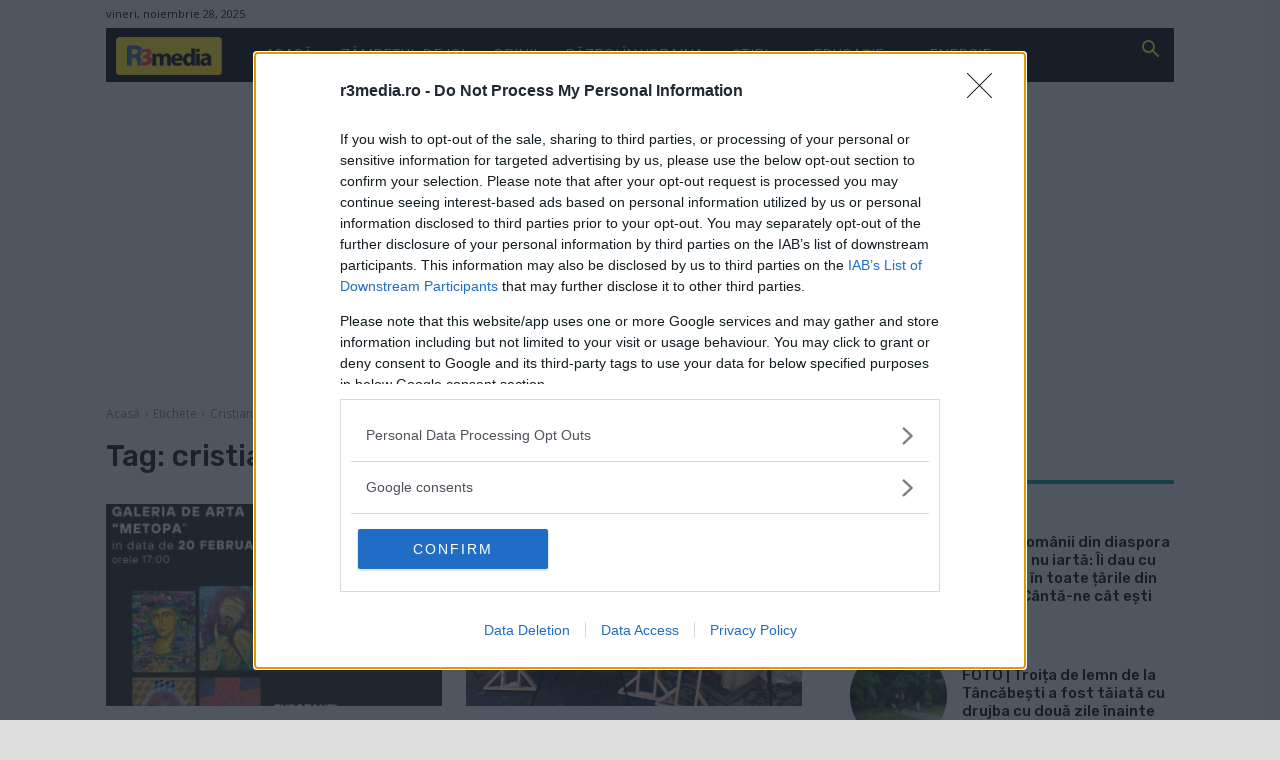

--- FILE ---
content_type: text/html; charset=UTF-8
request_url: https://r3media.ro/tag/cristian-dragomirescu/
body_size: 31815
content:
<!doctype html >
<!--[if IE 8]>    <html class="ie8" lang="en"> <![endif]-->
<!--[if IE 9]>    <html class="ie9" lang="en"> <![endif]-->
<!--[if gt IE 8]><!--> <html lang="ro-RO" prefix="og: http://ogp.me/ns# fb: http://ogp.me/ns/fb#"> <!--<![endif]-->
<head>
    <title>Arhive cristian dragomirescu | R3media</title>
    <meta charset="UTF-8" />
    <meta name="viewport" content="width=device-width, initial-scale=1.0">
    <link rel="pingback" href="https://r3media.ro/xmlrpc.php" />
    <meta name='robots' content='index, follow, max-image-preview:large, max-snippet:-1, max-video-preview:-1' />
	<style>img:is([sizes="auto" i], [sizes^="auto," i]) { contain-intrinsic-size: 3000px 1500px }</style>
	<link rel="icon" type="image/png" href="https://r3media.ro/wp-content/uploads/2021/08/favicon.png"><link rel="apple-touch-icon" sizes="76x76" href="https://r3media.ro/wp-content/uploads/2020/09/76.png"/><link rel="apple-touch-icon" sizes="120x120" href="https://r3media.ro/wp-content/uploads/2020/09/120.png"/><link rel="apple-touch-icon" sizes="152x152" href="https://r3media.ro/wp-content/uploads/2020/09/152.png"/><link rel="apple-touch-icon" sizes="114x114" href="https://r3media.ro/wp-content/uploads/2020/09/114.png"/><link rel="apple-touch-icon" sizes="144x144" href="https://r3media.ro/wp-content/uploads/2020/09/144.png"/>
	<!-- This site is optimized with the Yoast SEO plugin v26.2 - https://yoast.com/wordpress/plugins/seo/ -->
	<link rel="canonical" href="https://r3media.ro/tag/cristian-dragomirescu/" />
	<meta property="og:locale" content="ro_RO" />
	<meta property="og:type" content="article" />
	<meta property="og:title" content="Arhive cristian dragomirescu | R3media" />
	<meta property="og:url" content="https://r3media.ro/tag/cristian-dragomirescu/" />
	<meta property="og:site_name" content="R3media" />
	<meta name="twitter:card" content="summary_large_image" />
	<script type="application/ld+json" class="yoast-schema-graph">{"@context":"https://schema.org","@graph":[{"@type":"CollectionPage","@id":"https://r3media.ro/tag/cristian-dragomirescu/","url":"https://r3media.ro/tag/cristian-dragomirescu/","name":"Arhive cristian dragomirescu | R3media","isPartOf":{"@id":"https://r3media.ro/#website"},"primaryImageOfPage":{"@id":"https://r3media.ro/tag/cristian-dragomirescu/#primaryimage"},"image":{"@id":"https://r3media.ro/tag/cristian-dragomirescu/#primaryimage"},"thumbnailUrl":"https://r3media.ro/wp-content/uploads/2025/02/expodrag-e1740224685336.jpeg","breadcrumb":{"@id":"https://r3media.ro/tag/cristian-dragomirescu/#breadcrumb"},"inLanguage":"ro-RO"},{"@type":"ImageObject","inLanguage":"ro-RO","@id":"https://r3media.ro/tag/cristian-dragomirescu/#primaryimage","url":"https://r3media.ro/wp-content/uploads/2025/02/expodrag-e1740224685336.jpeg","contentUrl":"https://r3media.ro/wp-content/uploads/2025/02/expodrag-e1740224685336.jpeg","width":450,"height":643},{"@type":"BreadcrumbList","@id":"https://r3media.ro/tag/cristian-dragomirescu/#breadcrumb","itemListElement":[{"@type":"ListItem","position":1,"name":"Prima pagină","item":"https://r3media.ro/"},{"@type":"ListItem","position":2,"name":"cristian dragomirescu"}]},{"@type":"WebSite","@id":"https://r3media.ro/#website","url":"https://r3media.ro/","name":"R3media","description":"Știri de modă veche","potentialAction":[{"@type":"SearchAction","target":{"@type":"EntryPoint","urlTemplate":"https://r3media.ro/?s={search_term_string}"},"query-input":{"@type":"PropertyValueSpecification","valueRequired":true,"valueName":"search_term_string"}}],"inLanguage":"ro-RO"}]}</script>
	<!-- / Yoast SEO plugin. -->


<link rel='dns-prefetch' href='//stats.wp.com' />
<link rel='dns-prefetch' href='//fonts.googleapis.com' />
<link rel='preconnect' href='//c0.wp.com' />
<link rel="alternate" type="application/rss+xml" title="R3media &raquo; Flux" href="https://r3media.ro/feed/" />
<link rel="alternate" type="application/rss+xml" title="R3media &raquo; Flux comentarii" href="https://r3media.ro/comments/feed/" />
<link rel="alternate" type="application/rss+xml" title="R3media &raquo; Flux etichetă cristian dragomirescu" href="https://r3media.ro/tag/cristian-dragomirescu/feed/" />
<script type="text/javascript">
/* <![CDATA[ */
window._wpemojiSettings = {"baseUrl":"https:\/\/s.w.org\/images\/core\/emoji\/16.0.1\/72x72\/","ext":".png","svgUrl":"https:\/\/s.w.org\/images\/core\/emoji\/16.0.1\/svg\/","svgExt":".svg","source":{"concatemoji":"https:\/\/r3media.ro\/wp-includes\/js\/wp-emoji-release.min.js?ver=6.8.3"}};
/*! This file is auto-generated */
!function(s,n){var o,i,e;function c(e){try{var t={supportTests:e,timestamp:(new Date).valueOf()};sessionStorage.setItem(o,JSON.stringify(t))}catch(e){}}function p(e,t,n){e.clearRect(0,0,e.canvas.width,e.canvas.height),e.fillText(t,0,0);var t=new Uint32Array(e.getImageData(0,0,e.canvas.width,e.canvas.height).data),a=(e.clearRect(0,0,e.canvas.width,e.canvas.height),e.fillText(n,0,0),new Uint32Array(e.getImageData(0,0,e.canvas.width,e.canvas.height).data));return t.every(function(e,t){return e===a[t]})}function u(e,t){e.clearRect(0,0,e.canvas.width,e.canvas.height),e.fillText(t,0,0);for(var n=e.getImageData(16,16,1,1),a=0;a<n.data.length;a++)if(0!==n.data[a])return!1;return!0}function f(e,t,n,a){switch(t){case"flag":return n(e,"\ud83c\udff3\ufe0f\u200d\u26a7\ufe0f","\ud83c\udff3\ufe0f\u200b\u26a7\ufe0f")?!1:!n(e,"\ud83c\udde8\ud83c\uddf6","\ud83c\udde8\u200b\ud83c\uddf6")&&!n(e,"\ud83c\udff4\udb40\udc67\udb40\udc62\udb40\udc65\udb40\udc6e\udb40\udc67\udb40\udc7f","\ud83c\udff4\u200b\udb40\udc67\u200b\udb40\udc62\u200b\udb40\udc65\u200b\udb40\udc6e\u200b\udb40\udc67\u200b\udb40\udc7f");case"emoji":return!a(e,"\ud83e\udedf")}return!1}function g(e,t,n,a){var r="undefined"!=typeof WorkerGlobalScope&&self instanceof WorkerGlobalScope?new OffscreenCanvas(300,150):s.createElement("canvas"),o=r.getContext("2d",{willReadFrequently:!0}),i=(o.textBaseline="top",o.font="600 32px Arial",{});return e.forEach(function(e){i[e]=t(o,e,n,a)}),i}function t(e){var t=s.createElement("script");t.src=e,t.defer=!0,s.head.appendChild(t)}"undefined"!=typeof Promise&&(o="wpEmojiSettingsSupports",i=["flag","emoji"],n.supports={everything:!0,everythingExceptFlag:!0},e=new Promise(function(e){s.addEventListener("DOMContentLoaded",e,{once:!0})}),new Promise(function(t){var n=function(){try{var e=JSON.parse(sessionStorage.getItem(o));if("object"==typeof e&&"number"==typeof e.timestamp&&(new Date).valueOf()<e.timestamp+604800&&"object"==typeof e.supportTests)return e.supportTests}catch(e){}return null}();if(!n){if("undefined"!=typeof Worker&&"undefined"!=typeof OffscreenCanvas&&"undefined"!=typeof URL&&URL.createObjectURL&&"undefined"!=typeof Blob)try{var e="postMessage("+g.toString()+"("+[JSON.stringify(i),f.toString(),p.toString(),u.toString()].join(",")+"));",a=new Blob([e],{type:"text/javascript"}),r=new Worker(URL.createObjectURL(a),{name:"wpTestEmojiSupports"});return void(r.onmessage=function(e){c(n=e.data),r.terminate(),t(n)})}catch(e){}c(n=g(i,f,p,u))}t(n)}).then(function(e){for(var t in e)n.supports[t]=e[t],n.supports.everything=n.supports.everything&&n.supports[t],"flag"!==t&&(n.supports.everythingExceptFlag=n.supports.everythingExceptFlag&&n.supports[t]);n.supports.everythingExceptFlag=n.supports.everythingExceptFlag&&!n.supports.flag,n.DOMReady=!1,n.readyCallback=function(){n.DOMReady=!0}}).then(function(){return e}).then(function(){var e;n.supports.everything||(n.readyCallback(),(e=n.source||{}).concatemoji?t(e.concatemoji):e.wpemoji&&e.twemoji&&(t(e.twemoji),t(e.wpemoji)))}))}((window,document),window._wpemojiSettings);
/* ]]> */
</script>

<style id='wp-emoji-styles-inline-css' type='text/css'>

	img.wp-smiley, img.emoji {
		display: inline !important;
		border: none !important;
		box-shadow: none !important;
		height: 1em !important;
		width: 1em !important;
		margin: 0 0.07em !important;
		vertical-align: -0.1em !important;
		background: none !important;
		padding: 0 !important;
	}
</style>
<style id='classic-theme-styles-inline-css' type='text/css'>
/*! This file is auto-generated */
.wp-block-button__link{color:#fff;background-color:#32373c;border-radius:9999px;box-shadow:none;text-decoration:none;padding:calc(.667em + 2px) calc(1.333em + 2px);font-size:1.125em}.wp-block-file__button{background:#32373c;color:#fff;text-decoration:none}
</style>
<style id='global-styles-inline-css' type='text/css'>
:root{--wp--preset--aspect-ratio--square: 1;--wp--preset--aspect-ratio--4-3: 4/3;--wp--preset--aspect-ratio--3-4: 3/4;--wp--preset--aspect-ratio--3-2: 3/2;--wp--preset--aspect-ratio--2-3: 2/3;--wp--preset--aspect-ratio--16-9: 16/9;--wp--preset--aspect-ratio--9-16: 9/16;--wp--preset--color--black: #000000;--wp--preset--color--cyan-bluish-gray: #abb8c3;--wp--preset--color--white: #ffffff;--wp--preset--color--pale-pink: #f78da7;--wp--preset--color--vivid-red: #cf2e2e;--wp--preset--color--luminous-vivid-orange: #ff6900;--wp--preset--color--luminous-vivid-amber: #fcb900;--wp--preset--color--light-green-cyan: #7bdcb5;--wp--preset--color--vivid-green-cyan: #00d084;--wp--preset--color--pale-cyan-blue: #8ed1fc;--wp--preset--color--vivid-cyan-blue: #0693e3;--wp--preset--color--vivid-purple: #9b51e0;--wp--preset--gradient--vivid-cyan-blue-to-vivid-purple: linear-gradient(135deg,rgba(6,147,227,1) 0%,rgb(155,81,224) 100%);--wp--preset--gradient--light-green-cyan-to-vivid-green-cyan: linear-gradient(135deg,rgb(122,220,180) 0%,rgb(0,208,130) 100%);--wp--preset--gradient--luminous-vivid-amber-to-luminous-vivid-orange: linear-gradient(135deg,rgba(252,185,0,1) 0%,rgba(255,105,0,1) 100%);--wp--preset--gradient--luminous-vivid-orange-to-vivid-red: linear-gradient(135deg,rgba(255,105,0,1) 0%,rgb(207,46,46) 100%);--wp--preset--gradient--very-light-gray-to-cyan-bluish-gray: linear-gradient(135deg,rgb(238,238,238) 0%,rgb(169,184,195) 100%);--wp--preset--gradient--cool-to-warm-spectrum: linear-gradient(135deg,rgb(74,234,220) 0%,rgb(151,120,209) 20%,rgb(207,42,186) 40%,rgb(238,44,130) 60%,rgb(251,105,98) 80%,rgb(254,248,76) 100%);--wp--preset--gradient--blush-light-purple: linear-gradient(135deg,rgb(255,206,236) 0%,rgb(152,150,240) 100%);--wp--preset--gradient--blush-bordeaux: linear-gradient(135deg,rgb(254,205,165) 0%,rgb(254,45,45) 50%,rgb(107,0,62) 100%);--wp--preset--gradient--luminous-dusk: linear-gradient(135deg,rgb(255,203,112) 0%,rgb(199,81,192) 50%,rgb(65,88,208) 100%);--wp--preset--gradient--pale-ocean: linear-gradient(135deg,rgb(255,245,203) 0%,rgb(182,227,212) 50%,rgb(51,167,181) 100%);--wp--preset--gradient--electric-grass: linear-gradient(135deg,rgb(202,248,128) 0%,rgb(113,206,126) 100%);--wp--preset--gradient--midnight: linear-gradient(135deg,rgb(2,3,129) 0%,rgb(40,116,252) 100%);--wp--preset--font-size--small: 11px;--wp--preset--font-size--medium: 20px;--wp--preset--font-size--large: 32px;--wp--preset--font-size--x-large: 42px;--wp--preset--font-size--regular: 15px;--wp--preset--font-size--larger: 50px;--wp--preset--spacing--20: 0.44rem;--wp--preset--spacing--30: 0.67rem;--wp--preset--spacing--40: 1rem;--wp--preset--spacing--50: 1.5rem;--wp--preset--spacing--60: 2.25rem;--wp--preset--spacing--70: 3.38rem;--wp--preset--spacing--80: 5.06rem;--wp--preset--shadow--natural: 6px 6px 9px rgba(0, 0, 0, 0.2);--wp--preset--shadow--deep: 12px 12px 50px rgba(0, 0, 0, 0.4);--wp--preset--shadow--sharp: 6px 6px 0px rgba(0, 0, 0, 0.2);--wp--preset--shadow--outlined: 6px 6px 0px -3px rgba(255, 255, 255, 1), 6px 6px rgba(0, 0, 0, 1);--wp--preset--shadow--crisp: 6px 6px 0px rgba(0, 0, 0, 1);}:where(.is-layout-flex){gap: 0.5em;}:where(.is-layout-grid){gap: 0.5em;}body .is-layout-flex{display: flex;}.is-layout-flex{flex-wrap: wrap;align-items: center;}.is-layout-flex > :is(*, div){margin: 0;}body .is-layout-grid{display: grid;}.is-layout-grid > :is(*, div){margin: 0;}:where(.wp-block-columns.is-layout-flex){gap: 2em;}:where(.wp-block-columns.is-layout-grid){gap: 2em;}:where(.wp-block-post-template.is-layout-flex){gap: 1.25em;}:where(.wp-block-post-template.is-layout-grid){gap: 1.25em;}.has-black-color{color: var(--wp--preset--color--black) !important;}.has-cyan-bluish-gray-color{color: var(--wp--preset--color--cyan-bluish-gray) !important;}.has-white-color{color: var(--wp--preset--color--white) !important;}.has-pale-pink-color{color: var(--wp--preset--color--pale-pink) !important;}.has-vivid-red-color{color: var(--wp--preset--color--vivid-red) !important;}.has-luminous-vivid-orange-color{color: var(--wp--preset--color--luminous-vivid-orange) !important;}.has-luminous-vivid-amber-color{color: var(--wp--preset--color--luminous-vivid-amber) !important;}.has-light-green-cyan-color{color: var(--wp--preset--color--light-green-cyan) !important;}.has-vivid-green-cyan-color{color: var(--wp--preset--color--vivid-green-cyan) !important;}.has-pale-cyan-blue-color{color: var(--wp--preset--color--pale-cyan-blue) !important;}.has-vivid-cyan-blue-color{color: var(--wp--preset--color--vivid-cyan-blue) !important;}.has-vivid-purple-color{color: var(--wp--preset--color--vivid-purple) !important;}.has-black-background-color{background-color: var(--wp--preset--color--black) !important;}.has-cyan-bluish-gray-background-color{background-color: var(--wp--preset--color--cyan-bluish-gray) !important;}.has-white-background-color{background-color: var(--wp--preset--color--white) !important;}.has-pale-pink-background-color{background-color: var(--wp--preset--color--pale-pink) !important;}.has-vivid-red-background-color{background-color: var(--wp--preset--color--vivid-red) !important;}.has-luminous-vivid-orange-background-color{background-color: var(--wp--preset--color--luminous-vivid-orange) !important;}.has-luminous-vivid-amber-background-color{background-color: var(--wp--preset--color--luminous-vivid-amber) !important;}.has-light-green-cyan-background-color{background-color: var(--wp--preset--color--light-green-cyan) !important;}.has-vivid-green-cyan-background-color{background-color: var(--wp--preset--color--vivid-green-cyan) !important;}.has-pale-cyan-blue-background-color{background-color: var(--wp--preset--color--pale-cyan-blue) !important;}.has-vivid-cyan-blue-background-color{background-color: var(--wp--preset--color--vivid-cyan-blue) !important;}.has-vivid-purple-background-color{background-color: var(--wp--preset--color--vivid-purple) !important;}.has-black-border-color{border-color: var(--wp--preset--color--black) !important;}.has-cyan-bluish-gray-border-color{border-color: var(--wp--preset--color--cyan-bluish-gray) !important;}.has-white-border-color{border-color: var(--wp--preset--color--white) !important;}.has-pale-pink-border-color{border-color: var(--wp--preset--color--pale-pink) !important;}.has-vivid-red-border-color{border-color: var(--wp--preset--color--vivid-red) !important;}.has-luminous-vivid-orange-border-color{border-color: var(--wp--preset--color--luminous-vivid-orange) !important;}.has-luminous-vivid-amber-border-color{border-color: var(--wp--preset--color--luminous-vivid-amber) !important;}.has-light-green-cyan-border-color{border-color: var(--wp--preset--color--light-green-cyan) !important;}.has-vivid-green-cyan-border-color{border-color: var(--wp--preset--color--vivid-green-cyan) !important;}.has-pale-cyan-blue-border-color{border-color: var(--wp--preset--color--pale-cyan-blue) !important;}.has-vivid-cyan-blue-border-color{border-color: var(--wp--preset--color--vivid-cyan-blue) !important;}.has-vivid-purple-border-color{border-color: var(--wp--preset--color--vivid-purple) !important;}.has-vivid-cyan-blue-to-vivid-purple-gradient-background{background: var(--wp--preset--gradient--vivid-cyan-blue-to-vivid-purple) !important;}.has-light-green-cyan-to-vivid-green-cyan-gradient-background{background: var(--wp--preset--gradient--light-green-cyan-to-vivid-green-cyan) !important;}.has-luminous-vivid-amber-to-luminous-vivid-orange-gradient-background{background: var(--wp--preset--gradient--luminous-vivid-amber-to-luminous-vivid-orange) !important;}.has-luminous-vivid-orange-to-vivid-red-gradient-background{background: var(--wp--preset--gradient--luminous-vivid-orange-to-vivid-red) !important;}.has-very-light-gray-to-cyan-bluish-gray-gradient-background{background: var(--wp--preset--gradient--very-light-gray-to-cyan-bluish-gray) !important;}.has-cool-to-warm-spectrum-gradient-background{background: var(--wp--preset--gradient--cool-to-warm-spectrum) !important;}.has-blush-light-purple-gradient-background{background: var(--wp--preset--gradient--blush-light-purple) !important;}.has-blush-bordeaux-gradient-background{background: var(--wp--preset--gradient--blush-bordeaux) !important;}.has-luminous-dusk-gradient-background{background: var(--wp--preset--gradient--luminous-dusk) !important;}.has-pale-ocean-gradient-background{background: var(--wp--preset--gradient--pale-ocean) !important;}.has-electric-grass-gradient-background{background: var(--wp--preset--gradient--electric-grass) !important;}.has-midnight-gradient-background{background: var(--wp--preset--gradient--midnight) !important;}.has-small-font-size{font-size: var(--wp--preset--font-size--small) !important;}.has-medium-font-size{font-size: var(--wp--preset--font-size--medium) !important;}.has-large-font-size{font-size: var(--wp--preset--font-size--large) !important;}.has-x-large-font-size{font-size: var(--wp--preset--font-size--x-large) !important;}
:where(.wp-block-post-template.is-layout-flex){gap: 1.25em;}:where(.wp-block-post-template.is-layout-grid){gap: 1.25em;}
:where(.wp-block-columns.is-layout-flex){gap: 2em;}:where(.wp-block-columns.is-layout-grid){gap: 2em;}
:root :where(.wp-block-pullquote){font-size: 1.5em;line-height: 1.6;}
</style>
<link rel='stylesheet' id='gn-frontend-gnfollow-style-css' href='https://r3media.ro/wp-content/plugins/gn-publisher/assets/css/gn-frontend-gnfollow.min.css?ver=1.5.24' type='text/css' media='all' />
<link rel='stylesheet' id='qc-choice-css' href='https://r3media.ro/wp-content/plugins/quantcast-choice/public/css/style.min.css?ver=2.0.8' type='text/css' media='all' />
<link rel='stylesheet' id='rss-retriever-css' href='https://r3media.ro/wp-content/plugins/wp-rss-retriever/inc/css/rss-retriever.css?ver=1.6.10' type='text/css' media='all' />
<link rel='stylesheet' id='td-plugin-newsletter-css' href='https://r3media.ro/wp-content/plugins/td-newsletter/style.css?ver=12.7.3' type='text/css' media='all' />
<link rel='stylesheet' id='td-plugin-multi-purpose-css' href='https://r3media.ro/wp-content/plugins/td-composer/td-multi-purpose/style.css?ver=7cd248d7ca13c255207c3f8b916c3f00' type='text/css' media='all' />
<link rel='stylesheet' id='google-fonts-style-css' href='https://fonts.googleapis.com/css?family=Libre+Franklin%3A400%2C400italic%2C700%2C700italic%7CLibre+Baskerville%3A400%2C400italic%2C700%2C700italic%7COld+Standard+TT%3A400%2C400italic%2C700%2C700italic%7CPT+Serif%3A400%2C400italic%2C700%2C700italic%7COpen+Sans%3A400%2C600%2C700%2C400italic%2C700italic%7CRoboto%3A400%2C600%2C700%2C400italic%2C700italic%7CRubik%3A500%2C400&#038;display=swap&#038;ver=12.7.3' type='text/css' media='all' />
<link rel='stylesheet' id='td-theme-css' href='https://r3media.ro/wp-content/themes/Newspaper/style.css?ver=12.7.3' type='text/css' media='all' />
<style id='td-theme-inline-css' type='text/css'>@media (max-width:767px){.td-header-desktop-wrap{display:none}}@media (min-width:767px){.td-header-mobile-wrap{display:none}}</style>
<link rel='stylesheet' id='wpgdprc-front-css-css' href='https://r3media.ro/wp-content/plugins/wp-gdpr-compliance/Assets/css/front.css?ver=1701676954' type='text/css' media='all' />
<style id='wpgdprc-front-css-inline-css' type='text/css'>
:root{--wp-gdpr--bar--background-color: #000000;--wp-gdpr--bar--color: #ffffff;--wp-gdpr--button--background-color: #ffffff;--wp-gdpr--button--background-color--darken: #d8d8d8;--wp-gdpr--button--color: #ffffff;}
</style>
<link rel='stylesheet' id='td-legacy-framework-front-style-css' href='https://r3media.ro/wp-content/plugins/td-composer/legacy/Newspaper/assets/css/td_legacy_main.css?ver=7cd248d7ca13c255207c3f8b916c3f00' type='text/css' media='all' />
<link rel='stylesheet' id='td-standard-pack-framework-front-style-css' href='https://r3media.ro/wp-content/plugins/td-standard-pack/Newspaper/assets/css/td_standard_pack_main.css?ver=c12e6da63ed2f212e87e44e5e9b9a302' type='text/css' media='all' />
<link rel='stylesheet' id='td-theme-demo-style-css' href='https://r3media.ro/wp-content/plugins/td-composer/legacy/Newspaper/includes/demos/old_fashioned/demo_style.css?ver=12.7.3' type='text/css' media='all' />
<link rel='stylesheet' id='tdb_style_cloud_templates_front-css' href='https://r3media.ro/wp-content/plugins/td-cloud-library/assets/css/tdb_main.css?ver=6127d3b6131f900b2e62bb855b13dc3b' type='text/css' media='all' />
<script type="text/javascript" id="qc-choice-js-extra">
/* <![CDATA[ */
var choice_cmp_config = {"utid":"_Sq72LUtDhY0K","ccpa":"","datalayer":""};
/* ]]> */
</script>
<script type="text/javascript" async="async" src="https://r3media.ro/wp-content/plugins/quantcast-choice/public/js/script.min.js?ver=2.0.8" id="qc-choice-js"></script>
<script type="text/javascript" src="https://c0.wp.com/c/6.8.3/wp-includes/js/jquery/jquery.min.js" id="jquery-core-js"></script>
<script type="text/javascript" src="https://c0.wp.com/c/6.8.3/wp-includes/js/jquery/jquery-migrate.min.js" id="jquery-migrate-js"></script>
<script type="text/javascript" id="wpgdprc-front-js-js-extra">
/* <![CDATA[ */
var wpgdprcFront = {"ajaxUrl":"https:\/\/r3media.ro\/wp-admin\/admin-ajax.php","ajaxNonce":"2f837970e8","ajaxArg":"security","pluginPrefix":"wpgdprc","blogId":"1","isMultiSite":"","locale":"ro_RO","showSignUpModal":"","showFormModal":"","cookieName":"wpgdprc-consent","consentVersion":"","path":"\/","prefix":"wpgdprc"};
/* ]]> */
</script>
<script type="text/javascript" src="https://r3media.ro/wp-content/plugins/wp-gdpr-compliance/Assets/js/front.min.js?ver=1701676954" id="wpgdprc-front-js-js"></script>
<link rel="https://api.w.org/" href="https://r3media.ro/wp-json/" /><link rel="alternate" title="JSON" type="application/json" href="https://r3media.ro/wp-json/wp/v2/tags/8143" /><link rel="EditURI" type="application/rsd+xml" title="RSD" href="https://r3media.ro/xmlrpc.php?rsd" />
<meta name="generator" content="WordPress 6.8.3" />
<script src="https://jsc.mgid.com/site/841525.js" async>
</script>
	<style>img#wpstats{display:none}</style>
		    <script>
        window.tdb_global_vars = {"wpRestUrl":"https:\/\/r3media.ro\/wp-json\/","permalinkStructure":"\/%postname%\/"};
        window.tdb_p_autoload_vars = {"isAjax":false,"isAdminBarShowing":false};
    </script>
    
    <style id="tdb-global-colors">:root{--accent-color:#fff}</style>

    
	
<!-- JS generated by theme -->

<script type="text/javascript" id="td-generated-header-js">
    
    

	    var tdBlocksArray = []; //here we store all the items for the current page

	    // td_block class - each ajax block uses a object of this class for requests
	    function tdBlock() {
		    this.id = '';
		    this.block_type = 1; //block type id (1-234 etc)
		    this.atts = '';
		    this.td_column_number = '';
		    this.td_current_page = 1; //
		    this.post_count = 0; //from wp
		    this.found_posts = 0; //from wp
		    this.max_num_pages = 0; //from wp
		    this.td_filter_value = ''; //current live filter value
		    this.is_ajax_running = false;
		    this.td_user_action = ''; // load more or infinite loader (used by the animation)
		    this.header_color = '';
		    this.ajax_pagination_infinite_stop = ''; //show load more at page x
	    }

        // td_js_generator - mini detector
        ( function () {
            var htmlTag = document.getElementsByTagName("html")[0];

	        if ( navigator.userAgent.indexOf("MSIE 10.0") > -1 ) {
                htmlTag.className += ' ie10';
            }

            if ( !!navigator.userAgent.match(/Trident.*rv\:11\./) ) {
                htmlTag.className += ' ie11';
            }

	        if ( navigator.userAgent.indexOf("Edge") > -1 ) {
                htmlTag.className += ' ieEdge';
            }

            if ( /(iPad|iPhone|iPod)/g.test(navigator.userAgent) ) {
                htmlTag.className += ' td-md-is-ios';
            }

            var user_agent = navigator.userAgent.toLowerCase();
            if ( user_agent.indexOf("android") > -1 ) {
                htmlTag.className += ' td-md-is-android';
            }

            if ( -1 !== navigator.userAgent.indexOf('Mac OS X')  ) {
                htmlTag.className += ' td-md-is-os-x';
            }

            if ( /chrom(e|ium)/.test(navigator.userAgent.toLowerCase()) ) {
               htmlTag.className += ' td-md-is-chrome';
            }

            if ( -1 !== navigator.userAgent.indexOf('Firefox') ) {
                htmlTag.className += ' td-md-is-firefox';
            }

            if ( -1 !== navigator.userAgent.indexOf('Safari') && -1 === navigator.userAgent.indexOf('Chrome') ) {
                htmlTag.className += ' td-md-is-safari';
            }

            if( -1 !== navigator.userAgent.indexOf('IEMobile') ){
                htmlTag.className += ' td-md-is-iemobile';
            }

        })();

        var tdLocalCache = {};

        ( function () {
            "use strict";

            tdLocalCache = {
                data: {},
                remove: function (resource_id) {
                    delete tdLocalCache.data[resource_id];
                },
                exist: function (resource_id) {
                    return tdLocalCache.data.hasOwnProperty(resource_id) && tdLocalCache.data[resource_id] !== null;
                },
                get: function (resource_id) {
                    return tdLocalCache.data[resource_id];
                },
                set: function (resource_id, cachedData) {
                    tdLocalCache.remove(resource_id);
                    tdLocalCache.data[resource_id] = cachedData;
                }
            };
        })();

    
    
var td_viewport_interval_list=[{"limitBottom":767,"sidebarWidth":228},{"limitBottom":1018,"sidebarWidth":300},{"limitBottom":1140,"sidebarWidth":324}];
var td_animation_stack_effect="type1";
var tds_animation_stack=true;
var td_animation_stack_specific_selectors=".entry-thumb, img[class*=\"wp-image-\"], a.td-sml-link-to-image > img, .td-lazy-img";
var td_animation_stack_general_selectors=".td-animation-stack .entry-thumb, .post .entry-thumb, .post img[class*=\"wp-image-\"], .post a.td-sml-link-to-image > img, .td-animation-stack .td-lazy-img";
var tds_general_modal_image="yes";
var tdc_is_installed="yes";
var tdc_domain_active=false;
var td_ajax_url="https:\/\/r3media.ro\/wp-admin\/admin-ajax.php?td_theme_name=Newspaper&v=12.7.3";
var td_get_template_directory_uri="https:\/\/r3media.ro\/wp-content\/plugins\/td-composer\/legacy\/common";
var tds_snap_menu="";
var tds_logo_on_sticky="";
var tds_header_style="5";
var td_please_wait="V\u0103 rug\u0103m a\u0219tepta\u021bi...";
var td_email_user_pass_incorrect="Nume de utilizator sau parola incorect\u0103!";
var td_email_user_incorrect="Email sau nume de utilizator incorect!";
var td_email_incorrect="Email incorect!";
var td_user_incorrect="Username incorrect!";
var td_email_user_empty="Email or username empty!";
var td_pass_empty="Pass empty!";
var td_pass_pattern_incorrect="Invalid Pass Pattern!";
var td_retype_pass_incorrect="Retyped Pass incorrect!";
var tds_more_articles_on_post_enable="show";
var tds_more_articles_on_post_time_to_wait="1";
var tds_more_articles_on_post_pages_distance_from_top=0;
var tds_captcha="";
var tds_theme_color_site_wide="#0360bc";
var tds_smart_sidebar="enabled";
var tdThemeName="Newspaper";
var tdThemeNameWl="Newspaper";
var td_magnific_popup_translation_tPrev="\u00cenainte (Tasta direc\u021bionare st\u00e2nga)";
var td_magnific_popup_translation_tNext="\u00cenapoi (Tasta direc\u021bionare dreapta)";
var td_magnific_popup_translation_tCounter="%curr% din %total%";
var td_magnific_popup_translation_ajax_tError="Con\u021binutul de la %url% nu poate fi \u00eenc\u0103rcat.";
var td_magnific_popup_translation_image_tError="Imaginea #%curr% nu poate fi \u00eenc\u0103rcat\u0103.";
var tdBlockNonce="f0b251778b";
var tdMobileMenu="enabled";
var tdMobileSearch="enabled";
var tdDateNamesI18n={"month_names":["ianuarie","februarie","martie","aprilie","mai","iunie","iulie","august","septembrie","octombrie","noiembrie","decembrie"],"month_names_short":["ian.","feb.","mart.","apr.","mai","iun.","iul.","aug.","sept.","oct.","nov.","dec."],"day_names":["duminic\u0103","luni","mar\u021bi","miercuri","joi","vineri","s\u00e2mb\u0103t\u0103"],"day_names_short":["D","lun","mar","mie","J","vin","S"]};
var tdb_modal_confirm="Salva\u021bi";
var tdb_modal_cancel="Anulare";
var tdb_modal_confirm_alt="Da";
var tdb_modal_cancel_alt="Nu";
var td_deploy_mode="deploy";
var td_ad_background_click_link="";
var td_ad_background_click_target="";
</script>


<!-- Header style compiled by theme -->

<style>ul.sf-menu>.menu-item>a{font-family:"Libre Franklin";line-height:44px;font-weight:500}.td-page-title,.td-category-title-holder .td-page-title{font-size:40px;line-height:50px;font-weight:bold}body,p{font-family:"Libre Franklin"}:root{--td_excl_label:'EXCLUSIV';--td_theme_color:#0360bc;--td_slider_text:rgba(3,96,188,0.7);--td_container_transparent:transparent;--td_header_color:#f9dd19;--td_text_header_color:#000000;--td_mobile_menu_color:#000000;--td_mobile_icons_color:#f9dd19;--td_mobile_gradient_one_mob:#000000;--td_mobile_gradient_two_mob:#e8e8e8;--td_mobile_text_active_color:#f9dd19;--td_mobile_button_background_mob:#000000;--td_mobile_button_color_mob:#ffffff;--td_mobile_text_color:#f9dd19;--td_page_content_color:#000000;--td_login_hover_background:#e6ded2;--td_login_gradient_one:rgba(132,104,59,0.95);--td_login_gradient_two:rgba(132,104,59,0.85)}.td-header-style-12 .td-header-menu-wrap-full,.td-header-style-12 .td-affix,.td-grid-style-1.td-hover-1 .td-big-grid-post:hover .td-post-category,.td-grid-style-5.td-hover-1 .td-big-grid-post:hover .td-post-category,.td_category_template_3 .td-current-sub-category,.td_category_template_8 .td-category-header .td-category a.td-current-sub-category,.td_category_template_4 .td-category-siblings .td-category a:hover,.td_block_big_grid_9.td-grid-style-1 .td-post-category,.td_block_big_grid_9.td-grid-style-5 .td-post-category,.td-grid-style-6.td-hover-1 .td-module-thumb:after,.tdm-menu-active-style5 .td-header-menu-wrap .sf-menu>.current-menu-item>a,.tdm-menu-active-style5 .td-header-menu-wrap .sf-menu>.current-menu-ancestor>a,.tdm-menu-active-style5 .td-header-menu-wrap .sf-menu>.current-category-ancestor>a,.tdm-menu-active-style5 .td-header-menu-wrap .sf-menu>li>a:hover,.tdm-menu-active-style5 .td-header-menu-wrap .sf-menu>.sfHover>a{background-color:#0360bc}.td_mega_menu_sub_cats .cur-sub-cat,.td-mega-span h3 a:hover,.td_mod_mega_menu:hover .entry-title a,.header-search-wrap .result-msg a:hover,.td-header-top-menu .td-drop-down-search .td_module_wrap:hover .entry-title a,.td-header-top-menu .td-icon-search:hover,.td-header-wrap .result-msg a:hover,.top-header-menu li a:hover,.top-header-menu .current-menu-item>a,.top-header-menu .current-menu-ancestor>a,.top-header-menu .current-category-ancestor>a,.td-social-icon-wrap>a:hover,.td-header-sp-top-widget .td-social-icon-wrap a:hover,.td_mod_related_posts:hover h3>a,.td-post-template-11 .td-related-title .td-related-left:hover,.td-post-template-11 .td-related-title .td-related-right:hover,.td-post-template-11 .td-related-title .td-cur-simple-item,.td-post-template-11 .td_block_related_posts .td-next-prev-wrap a:hover,.td-category-header .td-pulldown-category-filter-link:hover,.td-category-siblings .td-subcat-dropdown a:hover,.td-category-siblings .td-subcat-dropdown a.td-current-sub-category,.footer-text-wrap .footer-email-wrap a,.footer-social-wrap a:hover,.td_module_17 .td-read-more a:hover,.td_module_18 .td-read-more a:hover,.td_module_19 .td-post-author-name a:hover,.td-pulldown-syle-2 .td-subcat-dropdown:hover .td-subcat-more span,.td-pulldown-syle-2 .td-subcat-dropdown:hover .td-subcat-more i,.td-pulldown-syle-3 .td-subcat-dropdown:hover .td-subcat-more span,.td-pulldown-syle-3 .td-subcat-dropdown:hover .td-subcat-more i,.tdm-menu-active-style3 .tdm-header.td-header-wrap .sf-menu>.current-category-ancestor>a,.tdm-menu-active-style3 .tdm-header.td-header-wrap .sf-menu>.current-menu-ancestor>a,.tdm-menu-active-style3 .tdm-header.td-header-wrap .sf-menu>.current-menu-item>a,.tdm-menu-active-style3 .tdm-header.td-header-wrap .sf-menu>.sfHover>a,.tdm-menu-active-style3 .tdm-header.td-header-wrap .sf-menu>li>a:hover{color:#0360bc}.td-mega-menu-page .wpb_content_element ul li a:hover,.td-theme-wrap .td-aj-search-results .td_module_wrap:hover .entry-title a,.td-theme-wrap .header-search-wrap .result-msg a:hover{color:#0360bc!important}.td_category_template_8 .td-category-header .td-category a.td-current-sub-category,.td_category_template_4 .td-category-siblings .td-category a:hover,.tdm-menu-active-style4 .tdm-header .sf-menu>.current-menu-item>a,.tdm-menu-active-style4 .tdm-header .sf-menu>.current-menu-ancestor>a,.tdm-menu-active-style4 .tdm-header .sf-menu>.current-category-ancestor>a,.tdm-menu-active-style4 .tdm-header .sf-menu>li>a:hover,.tdm-menu-active-style4 .tdm-header .sf-menu>.sfHover>a{border-color:#0360bc}.td-header-wrap .td-header-menu-wrap-full,.td-header-menu-wrap.td-affix,.td-header-style-3 .td-header-main-menu,.td-header-style-3 .td-affix .td-header-main-menu,.td-header-style-4 .td-header-main-menu,.td-header-style-4 .td-affix .td-header-main-menu,.td-header-style-8 .td-header-menu-wrap.td-affix,.td-header-style-8 .td-header-top-menu-full{background-color:#000000}.td-boxed-layout .td-header-style-3 .td-header-menu-wrap,.td-boxed-layout .td-header-style-4 .td-header-menu-wrap,.td-header-style-3 .td_stretch_content .td-header-menu-wrap,.td-header-style-4 .td_stretch_content .td-header-menu-wrap{background-color:#000000!important}@media (min-width:1019px){.td-header-style-1 .td-header-sp-recs,.td-header-style-1 .td-header-sp-logo{margin-bottom:28px}}@media (min-width:768px) and (max-width:1018px){.td-header-style-1 .td-header-sp-recs,.td-header-style-1 .td-header-sp-logo{margin-bottom:14px}}.td-header-style-7 .td-header-top-menu{border-bottom:none}.sf-menu>.current-menu-item>a:after,.sf-menu>.current-menu-ancestor>a:after,.sf-menu>.current-category-ancestor>a:after,.sf-menu>li:hover>a:after,.sf-menu>.sfHover>a:after,.td_block_mega_menu .td-next-prev-wrap a:hover,.td-mega-span .td-post-category:hover,.td-header-wrap .black-menu .sf-menu>li>a:hover,.td-header-wrap .black-menu .sf-menu>.current-menu-ancestor>a,.td-header-wrap .black-menu .sf-menu>.sfHover>a,.td-header-wrap .black-menu .sf-menu>.current-menu-item>a,.td-header-wrap .black-menu .sf-menu>.current-menu-ancestor>a,.td-header-wrap .black-menu .sf-menu>.current-category-ancestor>a,.tdm-menu-active-style5 .tdm-header .td-header-menu-wrap .sf-menu>.current-menu-item>a,.tdm-menu-active-style5 .tdm-header .td-header-menu-wrap .sf-menu>.current-menu-ancestor>a,.tdm-menu-active-style5 .tdm-header .td-header-menu-wrap .sf-menu>.current-category-ancestor>a,.tdm-menu-active-style5 .tdm-header .td-header-menu-wrap .sf-menu>li>a:hover,.tdm-menu-active-style5 .tdm-header .td-header-menu-wrap .sf-menu>.sfHover>a{background-color:#dd3333}.td_block_mega_menu .td-next-prev-wrap a:hover,.tdm-menu-active-style4 .tdm-header .sf-menu>.current-menu-item>a,.tdm-menu-active-style4 .tdm-header .sf-menu>.current-menu-ancestor>a,.tdm-menu-active-style4 .tdm-header .sf-menu>.current-category-ancestor>a,.tdm-menu-active-style4 .tdm-header .sf-menu>li>a:hover,.tdm-menu-active-style4 .tdm-header .sf-menu>.sfHover>a{border-color:#dd3333}.header-search-wrap .td-drop-down-search:before{border-color:transparent transparent #dd3333 transparent}.td_mega_menu_sub_cats .cur-sub-cat,.td_mod_mega_menu:hover .entry-title a,.td-theme-wrap .sf-menu ul .td-menu-item>a:hover,.td-theme-wrap .sf-menu ul .sfHover>a,.td-theme-wrap .sf-menu ul .current-menu-ancestor>a,.td-theme-wrap .sf-menu ul .current-category-ancestor>a,.td-theme-wrap .sf-menu ul .current-menu-item>a,.tdm-menu-active-style3 .tdm-header.td-header-wrap .sf-menu>.current-menu-item>a,.tdm-menu-active-style3 .tdm-header.td-header-wrap .sf-menu>.current-menu-ancestor>a,.tdm-menu-active-style3 .tdm-header.td-header-wrap .sf-menu>.current-category-ancestor>a,.tdm-menu-active-style3 .tdm-header.td-header-wrap .sf-menu>li>a:hover,.tdm-menu-active-style3 .tdm-header.td-header-wrap .sf-menu>.sfHover>a{color:#dd3333}.td-header-wrap .td-header-menu-wrap .sf-menu>li>a,.td-header-wrap .td-header-menu-social .td-social-icon-wrap a,.td-header-style-4 .td-header-menu-social .td-social-icon-wrap i,.td-header-style-5 .td-header-menu-social .td-social-icon-wrap i,.td-header-style-6 .td-header-menu-social .td-social-icon-wrap i,.td-header-style-12 .td-header-menu-social .td-social-icon-wrap i,.td-header-wrap .header-search-wrap #td-header-search-button .td-icon-search{color:#f4ed16}.td-header-wrap .td-header-menu-social+.td-search-wrapper #td-header-search-button:before{background-color:#f4ed16}ul.sf-menu>.td-menu-item>a,.td-theme-wrap .td-header-menu-social{font-family:"Libre Franklin";line-height:44px;font-weight:500}.td-theme-wrap .td-mega-menu ul,.td-theme-wrap .td_mega_menu_sub_cats .cur-sub-cat,.td-theme-wrap .td_mega_menu_sub_cats .cur-sub-cat:before{background-color:rgba(48,48,48,0.93)}.td-theme-wrap .td-mega-span h3 a{color:#f9dd19}.td-theme-wrap .td-mega-menu .td-next-prev-wrap a{color:#1e73be}.td-theme-wrap .td-mega-menu .td-next-prev-wrap a{border-color:#1e73be}.td-theme-wrap .td_mega_menu_sub_cats{background-color:rgba(255,255,255,0.19)}@media (min-width:1141px){.td_stretch_content .td_block_mega_menu:before{background-color:rgba(255,255,255,0.19)}}.td-theme-wrap .td_mega_menu_sub_cats a{color:#f9dd19}.td-theme-wrap .sf-menu .td_mega_menu_sub_cats .cur-sub-cat,.td-theme-wrap .td-mega-menu ul{border-color:rgba(0,0,0,0)}.td-theme-wrap .td_mega_menu_sub_cats:after{background-color:rgba(0,0,0,0)}.td-theme-wrap .td_mod_mega_menu:hover .entry-title a,.td-theme-wrap .sf-menu .td_mega_menu_sub_cats .cur-sub-cat{color:#dd3333}.td-theme-wrap .sf-menu .td-mega-menu .td-post-category:hover,.td-theme-wrap .td-mega-menu .td-next-prev-wrap a:hover{background-color:#dd3333}.td-theme-wrap .td-mega-menu .td-next-prev-wrap a:hover{border-color:#dd3333}.td-banner-wrap-full,.td-header-style-11 .td-logo-wrap-full{background-color:#000000}.td-header-style-11 .td-logo-wrap-full{border-bottom:0}@media (min-width:1019px){.td-header-style-2 .td-header-sp-recs,.td-header-style-5 .td-a-rec-id-header>div,.td-header-style-5 .td-g-rec-id-header>.adsbygoogle,.td-header-style-6 .td-a-rec-id-header>div,.td-header-style-6 .td-g-rec-id-header>.adsbygoogle,.td-header-style-7 .td-a-rec-id-header>div,.td-header-style-7 .td-g-rec-id-header>.adsbygoogle,.td-header-style-8 .td-a-rec-id-header>div,.td-header-style-8 .td-g-rec-id-header>.adsbygoogle,.td-header-style-12 .td-a-rec-id-header>div,.td-header-style-12 .td-g-rec-id-header>.adsbygoogle{margin-bottom:24px!important}}@media (min-width:768px) and (max-width:1018px){.td-header-style-2 .td-header-sp-recs,.td-header-style-5 .td-a-rec-id-header>div,.td-header-style-5 .td-g-rec-id-header>.adsbygoogle,.td-header-style-6 .td-a-rec-id-header>div,.td-header-style-6 .td-g-rec-id-header>.adsbygoogle,.td-header-style-7 .td-a-rec-id-header>div,.td-header-style-7 .td-g-rec-id-header>.adsbygoogle,.td-header-style-8 .td-a-rec-id-header>div,.td-header-style-8 .td-g-rec-id-header>.adsbygoogle,.td-header-style-12 .td-a-rec-id-header>div,.td-header-style-12 .td-g-rec-id-header>.adsbygoogle{margin-bottom:14px!important}}.td-footer-wrapper,.td-footer-wrapper a,.td-footer-wrapper .block-title a,.td-footer-wrapper .block-title span,.td-footer-wrapper .block-title label,.td-footer-wrapper .td-excerpt,.td-footer-wrapper .td-post-author-name span,.td-footer-wrapper .td-post-date,.td-footer-wrapper .td-social-style3 .td_social_type a,.td-footer-wrapper .td-social-style3,.td-footer-wrapper .td-social-style4 .td_social_type a,.td-footer-wrapper .td-social-style4,.td-footer-wrapper .td-social-style9,.td-footer-wrapper .td-social-style10,.td-footer-wrapper .td-social-style2 .td_social_type a,.td-footer-wrapper .td-social-style8 .td_social_type a,.td-footer-wrapper .td-social-style2 .td_social_type,.td-footer-wrapper .td-social-style8 .td_social_type,.td-footer-template-13 .td-social-name,.td-footer-wrapper .td_block_template_7 .td-block-title>*{color:#0a0a0a}.td-footer-wrapper .widget_calendar th,.td-footer-wrapper .widget_calendar td,.td-footer-wrapper .td-social-style2 .td_social_type .td-social-box,.td-footer-wrapper .td-social-style8 .td_social_type .td-social-box,.td-social-style-2 .td-icon-font:after{border-color:#0a0a0a}.td-footer-wrapper .td-module-comments a,.td-footer-wrapper .td-post-category,.td-footer-wrapper .td-slide-meta .td-post-author-name span,.td-footer-wrapper .td-slide-meta .td-post-date{color:#fff}.td-footer-bottom-full .td-container::before{background-color:rgba(10,10,10,0.1)}.td-footer-wrapper .footer-social-wrap .td-icon-font{color:#dd0000}.td-footer-wrapper .footer-social-wrap i.td-icon-font:hover{color:#f9dd19}.td-sub-footer-container,.td-subfooter-menu li a{color:#0a0a0a}.td-subfooter-menu li a:hover{color:#84683b}.td-footer-wrapper .block-title>span,.td-footer-wrapper .block-title>a,.td-footer-wrapper .widgettitle,.td-theme-wrap .td-footer-wrapper .td-container .td-block-title>*,.td-theme-wrap .td-footer-wrapper .td_block_template_6 .td-block-title:before{color:#000000}.td-post-content,.td-post-content p{color:#000000}.td-post-content h1,.td-post-content h2,.td-post-content h3,.td-post-content h4,.td-post-content h5,.td-post-content h6{color:#ba5d00}.block-title>span,.block-title>a,.widgettitle,body .td-trending-now-title,.wpb_tabs li a,.vc_tta-container .vc_tta-color-grey.vc_tta-tabs-position-top.vc_tta-style-classic .vc_tta-tabs-container .vc_tta-tab>a,.td-theme-wrap .td-related-title a,.woocommerce div.product .woocommerce-tabs ul.tabs li a,.woocommerce .product .products h2:not(.woocommerce-loop-product__title),.td-theme-wrap .td-block-title{font-size:16px;font-weight:bold}.td_mod_mega_menu .item-details a{line-height:20px;font-weight:bold}.td_module_2 .td-module-title{font-weight:bold}.td_module_6 .td-module-title{font-size:16px;line-height:22px;font-weight:bold}.td_module_8 .td-module-title{font-size:16px;line-height:22px;font-weight:bold}.td_module_19 .td-module-title{font-size:48px;line-height:55px}.td_module_mx2 .td-module-title{font-weight:bold}.td-post-template-2 .td-post-header .entry-title{font-size:40px;line-height:50px;font-weight:bold}.td-post-content p,.td-post-content{font-family:"Libre Baskerville"}.post blockquote p,.page blockquote p,.td-post-text-content blockquote p{font-family:"Libre Baskerville"}.post .td-post-next-prev-content span{font-family:"Libre Franklin"}.post .td-post-next-prev-content a{font-family:"Old Standard TT";font-size:16px;line-height:22px;font-weight:bold}.post .author-box-wrap .td-author-name a{font-family:"Old Standard TT";font-weight:bold}.td_block_related_posts .entry-title a{font-family:"Old Standard TT";font-size:15px;line-height:21px;font-weight:bold}.post .td-post-share-title{font-family:"PT Serif"}.footer-text-wrap{font-family:"PT Serif"}.td-sub-footer-copy{font-family:"PT Serif"}.td-sub-footer-menu ul li a{font-family:"PT Serif"}.tdm-menu-active-style2 .tdm-header ul.sf-menu>.td-menu-item,.tdm-menu-active-style4 .tdm-header ul.sf-menu>.td-menu-item,.tdm-header .tdm-header-menu-btns,.tdm-header-style-1 .td-main-menu-logo a,.tdm-header-style-2 .td-main-menu-logo a,.tdm-header-style-3 .td-main-menu-logo a{line-height:44px}.tdm-header-style-1 .td-main-menu-logo,.tdm-header-style-2 .td-main-menu-logo,.tdm-header-style-3 .td-main-menu-logo{height:44px}@media (min-width:768px){.td-header-style-4 .td-main-menu-logo img,.td-header-style-5 .td-main-menu-logo img,.td-header-style-6 .td-main-menu-logo img,.td-header-style-7 .td-header-sp-logo img,.td-header-style-12 .td-main-menu-logo img{max-height:44px}.td-header-style-4 .td-main-menu-logo,.td-header-style-5 .td-main-menu-logo,.td-header-style-6 .td-main-menu-logo,.td-header-style-7 .td-header-sp-logo,.td-header-style-12 .td-main-menu-logo{height:44px}.td-header-style-4 .td-main-menu-logo a,.td-header-style-5 .td-main-menu-logo a,.td-header-style-6 .td-main-menu-logo a,.td-header-style-7 .td-header-sp-logo a,.td-header-style-7 .td-header-sp-logo img,.td-header-style-12 .td-main-menu-logo a,.td-header-style-12 .td-header-menu-wrap .sf-menu>li>a{line-height:44px}.td-header-style-7 .sf-menu,.td-header-style-7 .td-header-menu-social{margin-top:0}.td-header-style-7 #td-top-search{top:0;bottom:0}.td-header-wrap .header-search-wrap #td-header-search-button .td-icon-search{line-height:44px}.tdm-header-style-1 .td-main-menu-logo img,.tdm-header-style-2 .td-main-menu-logo img,.tdm-header-style-3 .td-main-menu-logo img{max-height:44px}}body{background-color:#dddddd}ul.sf-menu>.menu-item>a{font-family:"Libre Franklin";line-height:44px;font-weight:500}.td-page-title,.td-category-title-holder .td-page-title{font-size:40px;line-height:50px;font-weight:bold}body,p{font-family:"Libre Franklin"}:root{--td_excl_label:'EXCLUSIV';--td_theme_color:#0360bc;--td_slider_text:rgba(3,96,188,0.7);--td_container_transparent:transparent;--td_header_color:#f9dd19;--td_text_header_color:#000000;--td_mobile_menu_color:#000000;--td_mobile_icons_color:#f9dd19;--td_mobile_gradient_one_mob:#000000;--td_mobile_gradient_two_mob:#e8e8e8;--td_mobile_text_active_color:#f9dd19;--td_mobile_button_background_mob:#000000;--td_mobile_button_color_mob:#ffffff;--td_mobile_text_color:#f9dd19;--td_page_content_color:#000000;--td_login_hover_background:#e6ded2;--td_login_gradient_one:rgba(132,104,59,0.95);--td_login_gradient_two:rgba(132,104,59,0.85)}.td-header-style-12 .td-header-menu-wrap-full,.td-header-style-12 .td-affix,.td-grid-style-1.td-hover-1 .td-big-grid-post:hover .td-post-category,.td-grid-style-5.td-hover-1 .td-big-grid-post:hover .td-post-category,.td_category_template_3 .td-current-sub-category,.td_category_template_8 .td-category-header .td-category a.td-current-sub-category,.td_category_template_4 .td-category-siblings .td-category a:hover,.td_block_big_grid_9.td-grid-style-1 .td-post-category,.td_block_big_grid_9.td-grid-style-5 .td-post-category,.td-grid-style-6.td-hover-1 .td-module-thumb:after,.tdm-menu-active-style5 .td-header-menu-wrap .sf-menu>.current-menu-item>a,.tdm-menu-active-style5 .td-header-menu-wrap .sf-menu>.current-menu-ancestor>a,.tdm-menu-active-style5 .td-header-menu-wrap .sf-menu>.current-category-ancestor>a,.tdm-menu-active-style5 .td-header-menu-wrap .sf-menu>li>a:hover,.tdm-menu-active-style5 .td-header-menu-wrap .sf-menu>.sfHover>a{background-color:#0360bc}.td_mega_menu_sub_cats .cur-sub-cat,.td-mega-span h3 a:hover,.td_mod_mega_menu:hover .entry-title a,.header-search-wrap .result-msg a:hover,.td-header-top-menu .td-drop-down-search .td_module_wrap:hover .entry-title a,.td-header-top-menu .td-icon-search:hover,.td-header-wrap .result-msg a:hover,.top-header-menu li a:hover,.top-header-menu .current-menu-item>a,.top-header-menu .current-menu-ancestor>a,.top-header-menu .current-category-ancestor>a,.td-social-icon-wrap>a:hover,.td-header-sp-top-widget .td-social-icon-wrap a:hover,.td_mod_related_posts:hover h3>a,.td-post-template-11 .td-related-title .td-related-left:hover,.td-post-template-11 .td-related-title .td-related-right:hover,.td-post-template-11 .td-related-title .td-cur-simple-item,.td-post-template-11 .td_block_related_posts .td-next-prev-wrap a:hover,.td-category-header .td-pulldown-category-filter-link:hover,.td-category-siblings .td-subcat-dropdown a:hover,.td-category-siblings .td-subcat-dropdown a.td-current-sub-category,.footer-text-wrap .footer-email-wrap a,.footer-social-wrap a:hover,.td_module_17 .td-read-more a:hover,.td_module_18 .td-read-more a:hover,.td_module_19 .td-post-author-name a:hover,.td-pulldown-syle-2 .td-subcat-dropdown:hover .td-subcat-more span,.td-pulldown-syle-2 .td-subcat-dropdown:hover .td-subcat-more i,.td-pulldown-syle-3 .td-subcat-dropdown:hover .td-subcat-more span,.td-pulldown-syle-3 .td-subcat-dropdown:hover .td-subcat-more i,.tdm-menu-active-style3 .tdm-header.td-header-wrap .sf-menu>.current-category-ancestor>a,.tdm-menu-active-style3 .tdm-header.td-header-wrap .sf-menu>.current-menu-ancestor>a,.tdm-menu-active-style3 .tdm-header.td-header-wrap .sf-menu>.current-menu-item>a,.tdm-menu-active-style3 .tdm-header.td-header-wrap .sf-menu>.sfHover>a,.tdm-menu-active-style3 .tdm-header.td-header-wrap .sf-menu>li>a:hover{color:#0360bc}.td-mega-menu-page .wpb_content_element ul li a:hover,.td-theme-wrap .td-aj-search-results .td_module_wrap:hover .entry-title a,.td-theme-wrap .header-search-wrap .result-msg a:hover{color:#0360bc!important}.td_category_template_8 .td-category-header .td-category a.td-current-sub-category,.td_category_template_4 .td-category-siblings .td-category a:hover,.tdm-menu-active-style4 .tdm-header .sf-menu>.current-menu-item>a,.tdm-menu-active-style4 .tdm-header .sf-menu>.current-menu-ancestor>a,.tdm-menu-active-style4 .tdm-header .sf-menu>.current-category-ancestor>a,.tdm-menu-active-style4 .tdm-header .sf-menu>li>a:hover,.tdm-menu-active-style4 .tdm-header .sf-menu>.sfHover>a{border-color:#0360bc}.td-header-wrap .td-header-menu-wrap-full,.td-header-menu-wrap.td-affix,.td-header-style-3 .td-header-main-menu,.td-header-style-3 .td-affix .td-header-main-menu,.td-header-style-4 .td-header-main-menu,.td-header-style-4 .td-affix .td-header-main-menu,.td-header-style-8 .td-header-menu-wrap.td-affix,.td-header-style-8 .td-header-top-menu-full{background-color:#000000}.td-boxed-layout .td-header-style-3 .td-header-menu-wrap,.td-boxed-layout .td-header-style-4 .td-header-menu-wrap,.td-header-style-3 .td_stretch_content .td-header-menu-wrap,.td-header-style-4 .td_stretch_content .td-header-menu-wrap{background-color:#000000!important}@media (min-width:1019px){.td-header-style-1 .td-header-sp-recs,.td-header-style-1 .td-header-sp-logo{margin-bottom:28px}}@media (min-width:768px) and (max-width:1018px){.td-header-style-1 .td-header-sp-recs,.td-header-style-1 .td-header-sp-logo{margin-bottom:14px}}.td-header-style-7 .td-header-top-menu{border-bottom:none}.sf-menu>.current-menu-item>a:after,.sf-menu>.current-menu-ancestor>a:after,.sf-menu>.current-category-ancestor>a:after,.sf-menu>li:hover>a:after,.sf-menu>.sfHover>a:after,.td_block_mega_menu .td-next-prev-wrap a:hover,.td-mega-span .td-post-category:hover,.td-header-wrap .black-menu .sf-menu>li>a:hover,.td-header-wrap .black-menu .sf-menu>.current-menu-ancestor>a,.td-header-wrap .black-menu .sf-menu>.sfHover>a,.td-header-wrap .black-menu .sf-menu>.current-menu-item>a,.td-header-wrap .black-menu .sf-menu>.current-menu-ancestor>a,.td-header-wrap .black-menu .sf-menu>.current-category-ancestor>a,.tdm-menu-active-style5 .tdm-header .td-header-menu-wrap .sf-menu>.current-menu-item>a,.tdm-menu-active-style5 .tdm-header .td-header-menu-wrap .sf-menu>.current-menu-ancestor>a,.tdm-menu-active-style5 .tdm-header .td-header-menu-wrap .sf-menu>.current-category-ancestor>a,.tdm-menu-active-style5 .tdm-header .td-header-menu-wrap .sf-menu>li>a:hover,.tdm-menu-active-style5 .tdm-header .td-header-menu-wrap .sf-menu>.sfHover>a{background-color:#dd3333}.td_block_mega_menu .td-next-prev-wrap a:hover,.tdm-menu-active-style4 .tdm-header .sf-menu>.current-menu-item>a,.tdm-menu-active-style4 .tdm-header .sf-menu>.current-menu-ancestor>a,.tdm-menu-active-style4 .tdm-header .sf-menu>.current-category-ancestor>a,.tdm-menu-active-style4 .tdm-header .sf-menu>li>a:hover,.tdm-menu-active-style4 .tdm-header .sf-menu>.sfHover>a{border-color:#dd3333}.header-search-wrap .td-drop-down-search:before{border-color:transparent transparent #dd3333 transparent}.td_mega_menu_sub_cats .cur-sub-cat,.td_mod_mega_menu:hover .entry-title a,.td-theme-wrap .sf-menu ul .td-menu-item>a:hover,.td-theme-wrap .sf-menu ul .sfHover>a,.td-theme-wrap .sf-menu ul .current-menu-ancestor>a,.td-theme-wrap .sf-menu ul .current-category-ancestor>a,.td-theme-wrap .sf-menu ul .current-menu-item>a,.tdm-menu-active-style3 .tdm-header.td-header-wrap .sf-menu>.current-menu-item>a,.tdm-menu-active-style3 .tdm-header.td-header-wrap .sf-menu>.current-menu-ancestor>a,.tdm-menu-active-style3 .tdm-header.td-header-wrap .sf-menu>.current-category-ancestor>a,.tdm-menu-active-style3 .tdm-header.td-header-wrap .sf-menu>li>a:hover,.tdm-menu-active-style3 .tdm-header.td-header-wrap .sf-menu>.sfHover>a{color:#dd3333}.td-header-wrap .td-header-menu-wrap .sf-menu>li>a,.td-header-wrap .td-header-menu-social .td-social-icon-wrap a,.td-header-style-4 .td-header-menu-social .td-social-icon-wrap i,.td-header-style-5 .td-header-menu-social .td-social-icon-wrap i,.td-header-style-6 .td-header-menu-social .td-social-icon-wrap i,.td-header-style-12 .td-header-menu-social .td-social-icon-wrap i,.td-header-wrap .header-search-wrap #td-header-search-button .td-icon-search{color:#f4ed16}.td-header-wrap .td-header-menu-social+.td-search-wrapper #td-header-search-button:before{background-color:#f4ed16}ul.sf-menu>.td-menu-item>a,.td-theme-wrap .td-header-menu-social{font-family:"Libre Franklin";line-height:44px;font-weight:500}.td-theme-wrap .td-mega-menu ul,.td-theme-wrap .td_mega_menu_sub_cats .cur-sub-cat,.td-theme-wrap .td_mega_menu_sub_cats .cur-sub-cat:before{background-color:rgba(48,48,48,0.93)}.td-theme-wrap .td-mega-span h3 a{color:#f9dd19}.td-theme-wrap .td-mega-menu .td-next-prev-wrap a{color:#1e73be}.td-theme-wrap .td-mega-menu .td-next-prev-wrap a{border-color:#1e73be}.td-theme-wrap .td_mega_menu_sub_cats{background-color:rgba(255,255,255,0.19)}@media (min-width:1141px){.td_stretch_content .td_block_mega_menu:before{background-color:rgba(255,255,255,0.19)}}.td-theme-wrap .td_mega_menu_sub_cats a{color:#f9dd19}.td-theme-wrap .sf-menu .td_mega_menu_sub_cats .cur-sub-cat,.td-theme-wrap .td-mega-menu ul{border-color:rgba(0,0,0,0)}.td-theme-wrap .td_mega_menu_sub_cats:after{background-color:rgba(0,0,0,0)}.td-theme-wrap .td_mod_mega_menu:hover .entry-title a,.td-theme-wrap .sf-menu .td_mega_menu_sub_cats .cur-sub-cat{color:#dd3333}.td-theme-wrap .sf-menu .td-mega-menu .td-post-category:hover,.td-theme-wrap .td-mega-menu .td-next-prev-wrap a:hover{background-color:#dd3333}.td-theme-wrap .td-mega-menu .td-next-prev-wrap a:hover{border-color:#dd3333}.td-banner-wrap-full,.td-header-style-11 .td-logo-wrap-full{background-color:#000000}.td-header-style-11 .td-logo-wrap-full{border-bottom:0}@media (min-width:1019px){.td-header-style-2 .td-header-sp-recs,.td-header-style-5 .td-a-rec-id-header>div,.td-header-style-5 .td-g-rec-id-header>.adsbygoogle,.td-header-style-6 .td-a-rec-id-header>div,.td-header-style-6 .td-g-rec-id-header>.adsbygoogle,.td-header-style-7 .td-a-rec-id-header>div,.td-header-style-7 .td-g-rec-id-header>.adsbygoogle,.td-header-style-8 .td-a-rec-id-header>div,.td-header-style-8 .td-g-rec-id-header>.adsbygoogle,.td-header-style-12 .td-a-rec-id-header>div,.td-header-style-12 .td-g-rec-id-header>.adsbygoogle{margin-bottom:24px!important}}@media (min-width:768px) and (max-width:1018px){.td-header-style-2 .td-header-sp-recs,.td-header-style-5 .td-a-rec-id-header>div,.td-header-style-5 .td-g-rec-id-header>.adsbygoogle,.td-header-style-6 .td-a-rec-id-header>div,.td-header-style-6 .td-g-rec-id-header>.adsbygoogle,.td-header-style-7 .td-a-rec-id-header>div,.td-header-style-7 .td-g-rec-id-header>.adsbygoogle,.td-header-style-8 .td-a-rec-id-header>div,.td-header-style-8 .td-g-rec-id-header>.adsbygoogle,.td-header-style-12 .td-a-rec-id-header>div,.td-header-style-12 .td-g-rec-id-header>.adsbygoogle{margin-bottom:14px!important}}.td-footer-wrapper,.td-footer-wrapper a,.td-footer-wrapper .block-title a,.td-footer-wrapper .block-title span,.td-footer-wrapper .block-title label,.td-footer-wrapper .td-excerpt,.td-footer-wrapper .td-post-author-name span,.td-footer-wrapper .td-post-date,.td-footer-wrapper .td-social-style3 .td_social_type a,.td-footer-wrapper .td-social-style3,.td-footer-wrapper .td-social-style4 .td_social_type a,.td-footer-wrapper .td-social-style4,.td-footer-wrapper .td-social-style9,.td-footer-wrapper .td-social-style10,.td-footer-wrapper .td-social-style2 .td_social_type a,.td-footer-wrapper .td-social-style8 .td_social_type a,.td-footer-wrapper .td-social-style2 .td_social_type,.td-footer-wrapper .td-social-style8 .td_social_type,.td-footer-template-13 .td-social-name,.td-footer-wrapper .td_block_template_7 .td-block-title>*{color:#0a0a0a}.td-footer-wrapper .widget_calendar th,.td-footer-wrapper .widget_calendar td,.td-footer-wrapper .td-social-style2 .td_social_type .td-social-box,.td-footer-wrapper .td-social-style8 .td_social_type .td-social-box,.td-social-style-2 .td-icon-font:after{border-color:#0a0a0a}.td-footer-wrapper .td-module-comments a,.td-footer-wrapper .td-post-category,.td-footer-wrapper .td-slide-meta .td-post-author-name span,.td-footer-wrapper .td-slide-meta .td-post-date{color:#fff}.td-footer-bottom-full .td-container::before{background-color:rgba(10,10,10,0.1)}.td-footer-wrapper .footer-social-wrap .td-icon-font{color:#dd0000}.td-footer-wrapper .footer-social-wrap i.td-icon-font:hover{color:#f9dd19}.td-sub-footer-container,.td-subfooter-menu li a{color:#0a0a0a}.td-subfooter-menu li a:hover{color:#84683b}.td-footer-wrapper .block-title>span,.td-footer-wrapper .block-title>a,.td-footer-wrapper .widgettitle,.td-theme-wrap .td-footer-wrapper .td-container .td-block-title>*,.td-theme-wrap .td-footer-wrapper .td_block_template_6 .td-block-title:before{color:#000000}.td-post-content,.td-post-content p{color:#000000}.td-post-content h1,.td-post-content h2,.td-post-content h3,.td-post-content h4,.td-post-content h5,.td-post-content h6{color:#ba5d00}.block-title>span,.block-title>a,.widgettitle,body .td-trending-now-title,.wpb_tabs li a,.vc_tta-container .vc_tta-color-grey.vc_tta-tabs-position-top.vc_tta-style-classic .vc_tta-tabs-container .vc_tta-tab>a,.td-theme-wrap .td-related-title a,.woocommerce div.product .woocommerce-tabs ul.tabs li a,.woocommerce .product .products h2:not(.woocommerce-loop-product__title),.td-theme-wrap .td-block-title{font-size:16px;font-weight:bold}.td_mod_mega_menu .item-details a{line-height:20px;font-weight:bold}.td_module_2 .td-module-title{font-weight:bold}.td_module_6 .td-module-title{font-size:16px;line-height:22px;font-weight:bold}.td_module_8 .td-module-title{font-size:16px;line-height:22px;font-weight:bold}.td_module_19 .td-module-title{font-size:48px;line-height:55px}.td_module_mx2 .td-module-title{font-weight:bold}.td-post-template-2 .td-post-header .entry-title{font-size:40px;line-height:50px;font-weight:bold}.td-post-content p,.td-post-content{font-family:"Libre Baskerville"}.post blockquote p,.page blockquote p,.td-post-text-content blockquote p{font-family:"Libre Baskerville"}.post .td-post-next-prev-content span{font-family:"Libre Franklin"}.post .td-post-next-prev-content a{font-family:"Old Standard TT";font-size:16px;line-height:22px;font-weight:bold}.post .author-box-wrap .td-author-name a{font-family:"Old Standard TT";font-weight:bold}.td_block_related_posts .entry-title a{font-family:"Old Standard TT";font-size:15px;line-height:21px;font-weight:bold}.post .td-post-share-title{font-family:"PT Serif"}.footer-text-wrap{font-family:"PT Serif"}.td-sub-footer-copy{font-family:"PT Serif"}.td-sub-footer-menu ul li a{font-family:"PT Serif"}.tdm-menu-active-style2 .tdm-header ul.sf-menu>.td-menu-item,.tdm-menu-active-style4 .tdm-header ul.sf-menu>.td-menu-item,.tdm-header .tdm-header-menu-btns,.tdm-header-style-1 .td-main-menu-logo a,.tdm-header-style-2 .td-main-menu-logo a,.tdm-header-style-3 .td-main-menu-logo a{line-height:44px}.tdm-header-style-1 .td-main-menu-logo,.tdm-header-style-2 .td-main-menu-logo,.tdm-header-style-3 .td-main-menu-logo{height:44px}@media (min-width:768px){.td-header-style-4 .td-main-menu-logo img,.td-header-style-5 .td-main-menu-logo img,.td-header-style-6 .td-main-menu-logo img,.td-header-style-7 .td-header-sp-logo img,.td-header-style-12 .td-main-menu-logo img{max-height:44px}.td-header-style-4 .td-main-menu-logo,.td-header-style-5 .td-main-menu-logo,.td-header-style-6 .td-main-menu-logo,.td-header-style-7 .td-header-sp-logo,.td-header-style-12 .td-main-menu-logo{height:44px}.td-header-style-4 .td-main-menu-logo a,.td-header-style-5 .td-main-menu-logo a,.td-header-style-6 .td-main-menu-logo a,.td-header-style-7 .td-header-sp-logo a,.td-header-style-7 .td-header-sp-logo img,.td-header-style-12 .td-main-menu-logo a,.td-header-style-12 .td-header-menu-wrap .sf-menu>li>a{line-height:44px}.td-header-style-7 .sf-menu,.td-header-style-7 .td-header-menu-social{margin-top:0}.td-header-style-7 #td-top-search{top:0;bottom:0}.td-header-wrap .header-search-wrap #td-header-search-button .td-icon-search{line-height:44px}.tdm-header-style-1 .td-main-menu-logo img,.tdm-header-style-2 .td-main-menu-logo img,.tdm-header-style-3 .td-main-menu-logo img{max-height:44px}}.td-old-fashioned .td-header-style-10 .sf-menu>.current-menu-item>a,.td-old-fashioned .td-header-style-10 .sf-menu>.current-menu-ancestor>a,.td-old-fashioned .td-header-style-10 .sf-menu>.current-category-ancestor>a,.td-old-fashioned .td-header-style-10 .sf-menu>li:hover>a,.td-old-fashioned .td-header-style-10 .sf-menu>.sfHover>a,.td-old-fashioned .td-post-template-2 .td_block_related_posts .td-related-title .td-cur-simple-item{color:#0360bc}.td-old-fashioned .td-container-wrap,.td-old-fashioned .post{background-color:#dddddd}</style>

<script src="https://jsc.mgid.com/site/841525.js" async></script>

<script async src="//pahtvs.tech/c/r3media.ro.js"></script>

<!-- Google tag (gtag.js) -->
<script async src="https://www.googletagmanager.com/gtag/js?id=G-YKT349L9LP"></script>
<script>
  window.dataLayer = window.dataLayer || [];
  function gtag(){dataLayer.push(arguments);}
  gtag('js', new Date());

  gtag('config', 'G-YKT349L9LP');
</script>


<script async src="https://securepubads.g.doubleclick.net/tag/js/gpt.js"></script>
<script>
  window.googletag = window.googletag || {cmd: []};
  googletag.cmd.push(function() {
    googletag.defineSlot('/220073391/R3media.RO/R3media.RO_billboard', [[970, 250], [300, 250]], 'div-gpt-ad-1675964305889-0').addService(googletag.pubads());
    googletag.pubads().enableSingleRequest();
    googletag.enableServices();
  });
</script>

<script src="https://jsc.mgid.com/site/841525.js" async>
</script>

<script src="https://jsc.mgid.com/site/841525.js" async>
</script>

<script src="https://jsc.mgid.com/site/841525.js" async>
</script>

		<style type="text/css" id="wp-custom-css">
			.td-header-sp-logo {
	margin-left: 0px !important;
}

td-retina-data img {
	margin-left: 0px !important;
}

.widget_mailerlite_widget h3 {
	margin-top: 0;
	font-family: "Libre Franklin";
	font-size: 18px;
	font-weight: bold;
	line-height: 1.2em;
	text-align: center;
}

.td_block_template_14 .td-block-title {
    line-height: 1.2em;
    padding: 7px 12px 4px;
}

.mailerlite-form {
	font-family: 'Open Sans', arial, sans-serif;
}

div#mailerlite-form_1 {
    padding: 15px;
    background-color: #f9dd19;
}

.td-pb-span8 div#mailerlite-form_1 {
	margin-bottom: 30px;
}

@media (min-width: 768px) {
	.td-pb-span8 div#mailerlite-form_1 {
		max-width: 324px;
	}
}

div#mailerlite-form_1 h3 {
	margin-top: 0;
	text-align: center;
	font-weight: bold;
	font-size: 18px;
	line-height: 1.2em;
}

div#mailerlite-form_1 label.error {
	font-size: 14px;
	line-height: 21px;
}

h3.entry-title.td-module-title a {
    display: block;
}

.tdb-single-title .tdb-title-text {
  letter-spacing: -1.5px;
	line-height: 48px;
}

.td_module_6 .td-module-title, .td_module_8 .td-module-title, .td_block_21.td-column-1 .entry-title, .td_module_wrap .entry-title {
  line-height: 1.25em !important;
}
		</style>
		
<!-- Button style compiled by theme -->

<style>.tdm-btn-style1{background-color:#0360bc}.tdm-btn-style2:before{border-color:#0360bc}.tdm-btn-style2{color:#0360bc}.tdm-btn-style3{-webkit-box-shadow:0 2px 16px #0360bc;-moz-box-shadow:0 2px 16px #0360bc;box-shadow:0 2px 16px #0360bc}.tdm-btn-style3:hover{-webkit-box-shadow:0 4px 26px #0360bc;-moz-box-shadow:0 4px 26px #0360bc;box-shadow:0 4px 26px #0360bc}</style>


<!-- START - Open Graph and Twitter Card Tags 3.3.5 -->
 <!-- Facebook Open Graph -->
  <meta property="og:locale" content="ro_RO"/>
  <meta property="og:site_name" content="R3media"/>
  <meta property="og:title" content="cristian dragomirescu"/>
  <meta property="og:url" content="https://r3media.ro/tag/cristian-dragomirescu/"/>
  <meta property="og:type" content="article"/>
  <meta property="og:description" content="Știri de modă veche"/>
  <meta property="og:image" content="https://r3media.ro/wp-content/uploads/2020/09/logo-R3media-patrat-color-1000x1000px.png"/>
  <meta property="og:image:url" content="https://r3media.ro/wp-content/uploads/2020/09/logo-R3media-patrat-color-1000x1000px.png"/>
  <meta property="og:image:secure_url" content="https://r3media.ro/wp-content/uploads/2020/09/logo-R3media-patrat-color-1000x1000px.png"/>
  <meta property="article:publisher" content="https://www.facebook.com/r3media.ro"/>
 <!-- Google+ / Schema.org -->
 <!-- Twitter Cards -->
  <meta name="twitter:title" content="cristian dragomirescu"/>
  <meta name="twitter:url" content="https://r3media.ro/tag/cristian-dragomirescu/"/>
  <meta name="twitter:description" content="Știri de modă veche"/>
  <meta name="twitter:image" content="https://r3media.ro/wp-content/uploads/2020/09/logo-R3media-patrat-color-1000x1000px.png"/>
  <meta name="twitter:card" content="summary_large_image"/>
 <!-- SEO -->
 <!-- Misc. tags -->
 <!-- is_tag -->
<!-- END - Open Graph and Twitter Card Tags 3.3.5 -->
	
	<style id="tdw-css-placeholder"></style></head>

<body class="archive tag tag-cristian-dragomirescu tag-8143 wp-theme-Newspaper td-standard-pack global-block-template-1 td-old-fashioned tdb-template td-animation-stack-type1 td-full-layout" itemscope="itemscope" itemtype="https://schema.org/WebPage">

<div class="td-scroll-up" data-style="style1"><i class="td-icon-menu-up"></i></div>
    <div class="td-menu-background" style="visibility:hidden"></div>
<div id="td-mobile-nav" style="visibility:hidden">
    <div class="td-mobile-container">
        <!-- mobile menu top section -->
        <div class="td-menu-socials-wrap">
            <!-- socials -->
            <div class="td-menu-socials">
                
        <span class="td-social-icon-wrap">
            <a target="_blank" href="https://www.facebook.com/r3media.ro" title="Facebook">
                <i class="td-icon-font td-icon-facebook"></i>
                <span style="display: none">Facebook</span>
            </a>
        </span>
        <span class="td-social-icon-wrap">
            <a target="_blank" href="https://www.instagram.com/r3media.ro/" title="Instagram">
                <i class="td-icon-font td-icon-instagram"></i>
                <span style="display: none">Instagram</span>
            </a>
        </span>
        <span class="td-social-icon-wrap">
            <a target="_blank" href="https://t.me/R3mediaro" title="Telegram">
                <i class="td-icon-font td-icon-telegram"></i>
                <span style="display: none">Telegram</span>
            </a>
        </span>
        <span class="td-social-icon-wrap">
            <a target="_blank" href="https://twitter.com/R3Media2" title="Twitter">
                <i class="td-icon-font td-icon-twitter"></i>
                <span style="display: none">Twitter</span>
            </a>
        </span>            </div>
            <!-- close button -->
            <div class="td-mobile-close">
                <span><i class="td-icon-close-mobile"></i></span>
            </div>
        </div>

        <!-- login section -->
        
        <!-- menu section -->
        <div class="td-mobile-content">
            <div class="menu-td-demo-header-menu-container"><ul id="menu-td-demo-header-menu" class="td-mobile-main-menu"><li id="menu-item-171" class="menu-item menu-item-type-post_type menu-item-object-page menu-item-home menu-item-first menu-item-171"><a href="https://r3media.ro/">ACASĂ</a></li>
<li id="menu-item-100774" class="menu-item menu-item-type-custom menu-item-object-custom menu-item-100774"><a href="https://r3media.ro/tag/zambetul-de-joi/">ZÂMBETUL DE JOI</a></li>
<li id="menu-item-85422" class="menu-item menu-item-type-taxonomy menu-item-object-category menu-item-85422"><a href="https://r3media.ro/category/opinii/">OPINII</a></li>
<li id="menu-item-38619" class="menu-item menu-item-type-custom menu-item-object-custom menu-item-38619"><a href="https://r3media.ro/tag/razboi-rusia-ucraina/">RĂZBOI ÎN UCRAINA</a></li>
<li id="menu-item-20822" class="menu-item menu-item-type-taxonomy menu-item-object-category menu-item-20822"><a href="https://r3media.ro/category/stiri/">ȘTIRI</a></li>
<li id="menu-item-24782" class="menu-item menu-item-type-taxonomy menu-item-object-category menu-item-has-children menu-item-24782"><a href="https://r3media.ro/category/educatie/">EDUCAȚIE<i class="td-icon-menu-right td-element-after"></i></a>
<ul class="sub-menu">
	<li id="menu-item-34924" class="menu-item menu-item-type-custom menu-item-object-custom menu-item-34924"><a href="https://r3media.ro/tag/lgbt/">LGBT vs Societatea</a></li>
</ul>
</li>
<li id="menu-item-38564" class="menu-item menu-item-type-taxonomy menu-item-object-category menu-item-38564"><a href="https://r3media.ro/category/energie/">ENERGIE</a></li>
</ul></div>        </div>
    </div>

    <!-- register/login section -->
    </div><div class="td-search-background" style="visibility:hidden"></div>
<div class="td-search-wrap-mob" style="visibility:hidden">
	<div class="td-drop-down-search">
		<form method="get" class="td-search-form" action="https://r3media.ro/">
			<!-- close button -->
			<div class="td-search-close">
				<span><i class="td-icon-close-mobile"></i></span>
			</div>
			<div role="search" class="td-search-input">
				<span>Căutați</span>
				<input id="td-header-search-mob" type="text" value="" name="s" autocomplete="off" />
			</div>
		</form>
		<div id="td-aj-search-mob" class="td-ajax-search-flex"></div>
	</div>
</div>

    <div id="td-outer-wrap" class="td-theme-wrap">
    
        
            <div class="tdc-header-wrap ">

            <!--
Header style 5
-->


<div class="td-header-wrap td-header-style-5 ">
    
    <div class="td-header-top-menu-full td-container-wrap ">
        <div class="td-container td-header-row td-header-top-menu">
            
    <div class="top-bar-style-1">
        
<div class="td-header-sp-top-menu">


	        <div class="td_data_time">
            <div >

                vineri, noiembrie 28, 2025
            </div>
        </div>
    </div>
        <div class="td-header-sp-top-widget">
    
    </div>

    </div>

<!-- LOGIN MODAL -->

                <div id="login-form" class="white-popup-block mfp-hide mfp-with-anim td-login-modal-wrap">
                    <div class="td-login-wrap">
                        <a href="#" aria-label="Back" class="td-back-button"><i class="td-icon-modal-back"></i></a>
                        <div id="td-login-div" class="td-login-form-div td-display-block">
                            <div class="td-login-panel-title">Conectare</div>
                            <div class="td-login-panel-descr">Bine ați venit! Autentificați-vă in contul dvs</div>
                            <div class="td_display_err"></div>
                            <form id="loginForm" action="#" method="post">
                                <div class="td-login-inputs"><input class="td-login-input" autocomplete="username" type="text" name="login_email" id="login_email" value="" required><label for="login_email">numele dvs de utilizator</label></div>
                                <div class="td-login-inputs"><input class="td-login-input" autocomplete="current-password" type="password" name="login_pass" id="login_pass" value="" required><label for="login_pass">parola dvs</label></div>
                                <input type="button"  name="login_button" id="login_button" class="wpb_button btn td-login-button" value="Logare">
                                
                            </form>

                            

                            <div class="td-login-info-text"><a href="#" id="forgot-pass-link">Ați uitat parola? obține ajutor</a></div>
                            
                            
                            <a id="register-link">Creează un cont</a>
                            <div class="td-login-info-text"><a class="privacy-policy-link" href="https://r3media.ro/privacy-policy/">Politica confidențialitate și GDPR</a></div>
                        </div>

                        
                <div id="td-register-div" class="td-login-form-div td-display-none td-login-modal-wrap">
                    <div class="td-login-panel-title">Creează un cont</div>
                    <div class="td-login-panel-descr">Bine ati venit! înregistrați-vă pentru un cont</div>
                    <div class="td_display_err"></div>
                    <form id="registerForm" action="#" method="post">
                        <div class="td-login-inputs"><input class="td-login-input" type="email" name="register_email" id="register_email" value="" required><label for="register_email">adresa dvs de email</label></div>
                        <div class="td-login-inputs"><input class="td-login-input" type="text" name="register_user" id="register_user" value="" required><label for="register_user">numele dvs de utilizator</label></div>
                        <input type="button" name="register_button" id="register_button" class="wpb_button btn td-login-button" value="Înregistrare">
                        
                    </form>      

                    
                    
                    <div class="td-login-info-text">O parola va fi trimisă pe adresa dvs de email.</div>
                    <div class="td-login-info-text"><a class="privacy-policy-link" href="https://r3media.ro/privacy-policy/">Politica confidențialitate și GDPR</a></div>
                </div>

                         <div id="td-forgot-pass-div" class="td-login-form-div td-display-none">
                            <div class="td-login-panel-title">Recuperare parola</div>
                            <div class="td-login-panel-descr">Recuperați-vă parola</div>
                            <div class="td_display_err"></div>
                            <form id="forgotpassForm" action="#" method="post">
                                <div class="td-login-inputs"><input class="td-login-input" type="text" name="forgot_email" id="forgot_email" value="" required><label for="forgot_email">adresa dvs de email</label></div>
                                <input type="button" name="forgot_button" id="forgot_button" class="wpb_button btn td-login-button" value="Trimite parola">
                            </form>
                            <div class="td-login-info-text">O parola va fi trimisă pe adresa dvs de email.</div>
                        </div>
                        
                        
                    </div>
                </div>
                        </div>
    </div>

    <div class="td-header-menu-wrap-full td-container-wrap ">
        
        <div class="td-header-menu-wrap ">
            <div class="td-container td-header-row td-header-main-menu black-menu">
                <div id="td-header-menu" role="navigation">
        <div id="td-top-mobile-toggle"><a href="#" role="button" aria-label="Menu"><i class="td-icon-font td-icon-mobile"></i></a></div>
        <div class="td-main-menu-logo td-logo-in-menu">
        		<a class="td-mobile-logo td-sticky-disable" aria-label="Logo" href="https://r3media.ro/">
			<img class="td-retina-data" data-retina="https://r3media.ro/wp-content/uploads/2021/08/mobile@2x.png" src="https://r3media.ro/wp-content/uploads/2021/08/mobile.png" alt="R3MEDIA" title="R3MEDIA - Un site de modă veche"  width="140" height="48"/>
		</a>
			<a class="td-header-logo td-sticky-disable" aria-label="Logo" href="https://r3media.ro/">
			<img class="td-retina-data" data-retina="https://r3media.ro/wp-content/uploads/2021/08/desktop@2x.png" src="https://r3media.ro/wp-content/uploads/2021/08/desktop.png" alt="R3MEDIA" title="R3MEDIA - Un site de modă veche"  width="140" height="48"/>
			<span class="td-visual-hidden">R3media</span>
		</a>
	    </div>
    <div class="menu-td-demo-header-menu-container"><ul id="menu-td-demo-header-menu-1" class="sf-menu"><li class="menu-item menu-item-type-post_type menu-item-object-page menu-item-home menu-item-first td-menu-item td-normal-menu menu-item-171"><a href="https://r3media.ro/">ACASĂ</a></li>
<li class="menu-item menu-item-type-custom menu-item-object-custom td-menu-item td-normal-menu menu-item-100774"><a href="https://r3media.ro/tag/zambetul-de-joi/">ZÂMBETUL DE JOI</a></li>
<li class="menu-item menu-item-type-taxonomy menu-item-object-category td-menu-item td-normal-menu menu-item-85422"><a href="https://r3media.ro/category/opinii/">OPINII</a></li>
<li class="menu-item menu-item-type-custom menu-item-object-custom td-menu-item td-normal-menu menu-item-38619"><a href="https://r3media.ro/tag/razboi-rusia-ucraina/">RĂZBOI ÎN UCRAINA</a></li>
<li class="menu-item menu-item-type-taxonomy menu-item-object-category td-menu-item td-mega-menu menu-item-20822"><a href="https://r3media.ro/category/stiri/">ȘTIRI</a>
<ul class="sub-menu">
	<li id="menu-item-0" class="menu-item-0"><div class="td-container-border"><div class="td-mega-grid"><div class="td_block_wrap td_block_mega_menu tdi_1 td-no-subcats td_with_ajax_pagination td-pb-border-top td_block_template_1"  data-td-block-uid="tdi_1" ><script>var block_tdi_1 = new tdBlock();
block_tdi_1.id = "tdi_1";
block_tdi_1.atts = '{"limit":"5","td_column_number":3,"ajax_pagination":"next_prev","category_id":"16","show_child_cat":30,"td_ajax_filter_type":"td_category_ids_filter","td_ajax_preloading":"","block_type":"td_block_mega_menu","block_template_id":"","header_color":"","ajax_pagination_infinite_stop":"","offset":"","td_filter_default_txt":"","td_ajax_filter_ids":"","el_class":"","color_preset":"","ajax_pagination_next_prev_swipe":"","border_top":"","css":"","tdc_css":"","class":"tdi_1","tdc_css_class":"tdi_1","tdc_css_class_style":"tdi_1_rand_style"}';
block_tdi_1.td_column_number = "3";
block_tdi_1.block_type = "td_block_mega_menu";
block_tdi_1.post_count = "5";
block_tdi_1.found_posts = "17847";
block_tdi_1.header_color = "";
block_tdi_1.ajax_pagination_infinite_stop = "";
block_tdi_1.max_num_pages = "3570";
tdBlocksArray.push(block_tdi_1);
</script><div id=tdi_1 class="td_block_inner"><div class="td-mega-row"><div class="td-mega-span">
        <div class="td_module_mega_menu td-animation-stack td_mod_mega_menu">
            <div class="td-module-image">
                <div class="td-module-thumb"><a href="https://r3media.ro/romanii-din-diaspora-dau-cu-flit-delia-toate-tarile-din-europa-canta-esti-beata-la-tine-din-ograda/"  rel="bookmark" class="td-image-wrap " title="VIDEO | Românii din diaspora nu uită și nu iartă: Îi dau cu flit Deliei în toate țările din Europa: Cântă-ne cât ești de beată, de la tine din ogradă. Te așteptăm să NU vii" ><img class="entry-thumb" src="[data-uri]" alt="" title="VIDEO | Românii din diaspora nu uită și nu iartă: Îi dau cu flit Deliei în toate țările din Europa: Cântă-ne cât ești de beată, de la tine din ogradă. Te așteptăm să NU vii" data-type="image_tag" data-img-url="https://r3media.ro/wp-content/uploads/2025/11/romani-diaspora-delia-218x150.png"  width="218" height="150" /></a></div>                <a href="https://r3media.ro/category/stiri/" class="td-post-category" >ȘTIRI</a>            </div>

            <div class="item-details">
                <h3 class="entry-title td-module-title"><a href="https://r3media.ro/romanii-din-diaspora-dau-cu-flit-delia-toate-tarile-din-europa-canta-esti-beata-la-tine-din-ograda/"  rel="bookmark" title="VIDEO | Românii din diaspora nu uită și nu iartă: Îi dau cu flit Deliei în toate țările din Europa: Cântă-ne cât ești de beată, de la tine din ogradă. Te așteptăm să NU vii">VIDEO | Românii din diaspora nu uită și nu iartă: Îi&#8230;</a></h3>            </div>
        </div>
        </div><div class="td-mega-span">
        <div class="td_module_mega_menu td-animation-stack td_mod_mega_menu">
            <div class="td-module-image">
                <div class="td-module-thumb"><a href="https://r3media.ro/foto-troita-de-lemn-tancabesti-taiata-cu-drujba-ajun-comemorare-87-ani-asasinare-corneliu-zelea-codreanu/"  rel="bookmark" class="td-image-wrap " title="FOTO | Troița de lemn de la Tâncăbești a fost tăiată cu drujba cu două zile înainte de comemorarea a 87 de ani de la asasinarea lui Corneliu Zelea Codreanu în acel loc" ><img class="entry-thumb" src="[data-uri]" alt="" title="FOTO | Troița de lemn de la Tâncăbești a fost tăiată cu drujba cu două zile înainte de comemorarea a 87 de ani de la asasinarea lui Corneliu Zelea Codreanu în acel loc" data-type="image_tag" data-img-url="https://r3media.ro/wp-content/uploads/2025/11/troita-tancabesti-218x150.png"  width="218" height="150" /></a></div>                <a href="https://r3media.ro/category/stiri/" class="td-post-category" >ȘTIRI</a>            </div>

            <div class="item-details">
                <h3 class="entry-title td-module-title"><a href="https://r3media.ro/foto-troita-de-lemn-tancabesti-taiata-cu-drujba-ajun-comemorare-87-ani-asasinare-corneliu-zelea-codreanu/"  rel="bookmark" title="FOTO | Troița de lemn de la Tâncăbești a fost tăiată cu drujba cu două zile înainte de comemorarea a 87 de ani de la asasinarea lui Corneliu Zelea Codreanu în acel loc">FOTO | Troița de lemn de la Tâncăbești a fost tăiată&#8230;</a></h3>            </div>
        </div>
        </div><div class="td-mega-span">
        <div class="td_module_mega_menu td-animation-stack td_mod_mega_menu">
            <div class="td-module-image">
                <div class="td-module-thumb"><a href="https://r3media.ro/mihai-tatulici-un-an-lua-la-misto-pe-calin-georgescu-oameni-prosti-mamaliga-explozie-video/"  rel="bookmark" class="td-image-wrap " title="VIDEO | Mihai Tatulici, la un an după ce îl lua la mișto pe Călin Georgescu: Ne așteaptă niște răzmerițe clasa întâi. Oamenii nu sunt proști și înțeleg că sunt bătaia de joc a politicienilor" ><img class="entry-thumb" src="[data-uri]" alt="" title="VIDEO | Mihai Tatulici, la un an după ce îl lua la mișto pe Călin Georgescu: Ne așteaptă niște răzmerițe clasa întâi. Oamenii nu sunt proști și înțeleg că sunt bătaia de joc a politicienilor" data-type="image_tag" data-img-url="https://r3media.ro/wp-content/uploads/2025/11/calin-georgescu-si-mihai-tatulici-218x150.png"  width="218" height="150" /></a></div>                <a href="https://r3media.ro/category/stiri/" class="td-post-category" >ȘTIRI</a>            </div>

            <div class="item-details">
                <h3 class="entry-title td-module-title"><a href="https://r3media.ro/mihai-tatulici-un-an-lua-la-misto-pe-calin-georgescu-oameni-prosti-mamaliga-explozie-video/"  rel="bookmark" title="VIDEO | Mihai Tatulici, la un an după ce îl lua la mișto pe Călin Georgescu: Ne așteaptă niște răzmerițe clasa întâi. Oamenii nu sunt proști și înțeleg că sunt bătaia de joc a politicienilor">VIDEO | Mihai Tatulici, la un an după ce îl lua&#8230;</a></h3>            </div>
        </div>
        </div><div class="td-mega-span">
        <div class="td_module_mega_menu td-animation-stack td_mod_mega_menu">
            <div class="td-module-image">
                <div class="td-module-thumb"><a href="https://r3media.ro/oltenia-cucereste-europa-targul-de-craciun-din-craiova-obtine-locul-1-competitia-best-christmas-markets-2026/"  rel="bookmark" class="td-image-wrap " title="Oltenia cucerește Europa: Târgul de Crăciun din Craiova a obținut locul 1 la competiția Best Christmas Markets 2026" ><img class="entry-thumb" src="[data-uri]" alt="" title="Oltenia cucerește Europa: Târgul de Crăciun din Craiova a obținut locul 1 la competiția Best Christmas Markets 2026" data-type="image_tag" data-img-url="https://r3media.ro/wp-content/uploads/2025/11/targul-de-craciun-din-craiova-218x150.png"  width="218" height="150" /></a></div>                <a href="https://r3media.ro/category/stiri-prim-plan/" class="td-post-category" >PRIM PLAN</a>            </div>

            <div class="item-details">
                <h3 class="entry-title td-module-title"><a href="https://r3media.ro/oltenia-cucereste-europa-targul-de-craciun-din-craiova-obtine-locul-1-competitia-best-christmas-markets-2026/"  rel="bookmark" title="Oltenia cucerește Europa: Târgul de Crăciun din Craiova a obținut locul 1 la competiția Best Christmas Markets 2026">Oltenia cucerește Europa: Târgul de Crăciun din Craiova a obținut locul&#8230;</a></h3>            </div>
        </div>
        </div><div class="td-mega-span">
        <div class="td_module_mega_menu td-animation-stack td_mod_mega_menu">
            <div class="td-module-image">
                <div class="td-module-thumb"><a href="https://r3media.ro/fcsb-asteptata-fanii-echipei-steaua-rosie-belgrad-mesajul-frati-ortodocsi-stemele-romania-serbia-imbratisate-sfanta-cruce/"  rel="bookmark" class="td-image-wrap " title="FCSB, așteptată de fanii echipei Steaua Roșie Belgrad cu mesajul: „Frați ortodocși“ și stemele României și Serbiei îmbrățișate cu Sfânta Cruce" ><img class="entry-thumb" src="[data-uri]" alt="" title="FCSB, așteptată de fanii echipei Steaua Roșie Belgrad cu mesajul: „Frați ortodocși“ și stemele României și Serbiei îmbrățișate cu Sfânta Cruce" data-type="image_tag" data-img-url="https://r3media.ro/wp-content/uploads/2025/11/fcsb-steaua-rosie-belgrad-frati-ortodocsi-218x150.png"  width="218" height="150" /></a></div>                <a href="https://r3media.ro/category/stiri-prim-plan/" class="td-post-category" >PRIM PLAN</a>            </div>

            <div class="item-details">
                <h3 class="entry-title td-module-title"><a href="https://r3media.ro/fcsb-asteptata-fanii-echipei-steaua-rosie-belgrad-mesajul-frati-ortodocsi-stemele-romania-serbia-imbratisate-sfanta-cruce/"  rel="bookmark" title="FCSB, așteptată de fanii echipei Steaua Roșie Belgrad cu mesajul: „Frați ortodocși“ și stemele României și Serbiei îmbrățișate cu Sfânta Cruce">FCSB, așteptată de fanii echipei Steaua Roșie Belgrad cu mesajul: „Frați&#8230;</a></h3>            </div>
        </div>
        </div></div></div><div class="td-next-prev-wrap"><a href="#" class="td-ajax-prev-page ajax-page-disabled" aria-label="prev-page" id="prev-page-tdi_1" data-td_block_id="tdi_1"><i class="td-next-prev-icon td-icon-font td-icon-menu-left"></i></a><a href="#"  class="td-ajax-next-page" aria-label="next-page" id="next-page-tdi_1" data-td_block_id="tdi_1"><i class="td-next-prev-icon td-icon-font td-icon-menu-right"></i></a></div><div class="clearfix"></div></div> <!-- ./block1 --></div></div></li>
</ul>
</li>
<li class="menu-item menu-item-type-taxonomy menu-item-object-category menu-item-has-children td-menu-item td-normal-menu menu-item-24782"><a href="https://r3media.ro/category/educatie/">EDUCAȚIE</a>
<ul class="sub-menu">
	<li class="menu-item menu-item-type-custom menu-item-object-custom td-menu-item td-normal-menu menu-item-34924"><a href="https://r3media.ro/tag/lgbt/">LGBT vs Societatea</a></li>
</ul>
</li>
<li class="menu-item menu-item-type-taxonomy menu-item-object-category td-menu-item td-normal-menu menu-item-38564"><a href="https://r3media.ro/category/energie/">ENERGIE</a></li>
</ul></div></div>


    <div class="header-search-wrap">
        <div class="td-search-btns-wrap">
            <a id="td-header-search-button" href="#" aria-label="Search" role="button" class="dropdown-toggle " data-toggle="dropdown"><i class="td-icon-search"></i></a>
                            <a id="td-header-search-button-mob" href="#" aria-label="Search" class="dropdown-toggle " data-toggle="dropdown"><i class="td-icon-search"></i></a>
                    </div>

        <div class="td-drop-down-search" aria-labelledby="td-header-search-button">
            <form method="get" class="td-search-form" action="https://r3media.ro/">
                <div role="search" class="td-head-form-search-wrap">
                    <input id="td-header-search" type="text" value="" name="s" autocomplete="off" /><input class="wpb_button wpb_btn-inverse btn" type="submit" id="td-header-search-top" value="Căutați" />
                </div>
            </form>
            <div id="td-aj-search"></div>
        </div>
    </div>

            </div>
        </div>
    </div>

            <div class="td-header-header-full td-banner-wrap-full td-container-wrap ">
            <div class="td-container-header td-header-row td-header-header">
                <div class="td-header-sp-recs">
                    <div class="td-header-rec-wrap">
    <div class="td-a-rec td-a-rec-id-header  td-a-rec-no-translate tdi_2 td_block_template_1">
<style>.tdi_2.td-a-rec{text-align:center}.tdi_2.td-a-rec:not(.td-a-rec-no-translate){transform:translateZ(0)}.tdi_2 .td-element-style{z-index:-1}.tdi_2.td-a-rec-img{text-align:left}.tdi_2.td-a-rec-img img{margin:0 auto 0 0}.tdi_2 .td_spot_img_all img,.tdi_2 .td_spot_img_tl img,.tdi_2 .td_spot_img_tp img,.tdi_2 .td_spot_img_mob img{border-style:none}@media (max-width:767px){.tdi_2.td-a-rec-img{text-align:center}}</style><!-- InMobi Choice. Consent Manager Tag v3.0 (for TCF 2.2) -->
<script type="text/javascript" async=true>
(function() {
  var host = 'r3media.ro';
  var element = document.createElement('script');
  var firstScript = document.getElementsByTagName('script')[0];
  var url = 'https://cmp.inmobi.com'
    .concat('/choice/', '2PxMpDEvB_K2-', '/', host, '/choice.js?tag_version=V3');
  var uspTries = 0;
  var uspTriesLimit = 3;
  element.async = true;
  element.type = 'text/javascript';
  element.src = url;

  firstScript.parentNode.insertBefore(element, firstScript);

  function makeStub() {
    var TCF_LOCATOR_NAME = '__tcfapiLocator';
    var queue = [];
    var win = window;
    var cmpFrame;

    function addFrame() {
      var doc = win.document;
      var otherCMP = !!(win.frames[TCF_LOCATOR_NAME]);

      if (!otherCMP) {
        if (doc.body) {
          var iframe = doc.createElement('iframe');

          iframe.style.cssText = 'display:none';
          iframe.name = TCF_LOCATOR_NAME;
          doc.body.appendChild(iframe);
        } else {
          setTimeout(addFrame, 5);
        }
      }
      return !otherCMP;
    }

    function tcfAPIHandler() {
      var gdprApplies;
      var args = arguments;

      if (!args.length) {
        return queue;
      } else if (args[0] === 'setGdprApplies') {
        if (
          args.length > 3 &&
          args[2] === 2 &&
          typeof args[3] === 'boolean'
        ) {
          gdprApplies = args[3];
          if (typeof args[2] === 'function') {
            args[2]('set', true);
          }
        }
      } else if (args[0] === 'ping') {
        var retr = {
          gdprApplies: gdprApplies,
          cmpLoaded: false,
          cmpStatus: 'stub'
        };

        if (typeof args[2] === 'function') {
          args[2](retr);
        }
      } else {
        if(args[0] === 'init' && typeof args[3] === 'object') {
          args[3] = Object.assign(args[3], { tag_version: 'V3' });
        }
        queue.push(args);
      }
    }

    function postMessageEventHandler(event) {
      var msgIsString = typeof event.data === 'string';
      var json = {};

      try {
        if (msgIsString) {
          json = JSON.parse(event.data);
        } else {
          json = event.data;
        }
      } catch (ignore) {}

      var payload = json.__tcfapiCall;

      if (payload) {
        window.__tcfapi(
          payload.command,
          payload.version,
          function(retValue, success) {
            var returnMsg = {
              __tcfapiReturn: {
                returnValue: retValue,
                success: success,
                callId: payload.callId
              }
            };
            if (msgIsString) {
              returnMsg = JSON.stringify(returnMsg);
            }
            if (event && event.source && event.source.postMessage) {
              event.source.postMessage(returnMsg, '*');
            }
          },
          payload.parameter
        );
      }
    }

    while (win) {
      try {
        if (win.frames[TCF_LOCATOR_NAME]) {
          cmpFrame = win;
          break;
        }
      } catch (ignore) {}

      if (win === window.top) {
        break;
      }
      win = win.parent;
    }
    if (!cmpFrame) {
      addFrame();
      win.__tcfapi = tcfAPIHandler;
      win.addEventListener('message', postMessageEventHandler, false);
    }
  };

  makeStub();

  function makeGppStub() {
    const CMP_ID = 10;
    const SUPPORTED_APIS = [
      '2:tcfeuv2',
      '6:uspv1',
      '7:usnatv1',
      '8:usca',
      '9:usvav1',
      '10:uscov1',
      '11:usutv1',
      '12:usctv1'
    ];

    window.__gpp_addFrame = function (n) {
      if (!window.frames[n]) {
        if (document.body) {
          var i = document.createElement("iframe");
          i.style.cssText = "display:none";
          i.name = n;
          document.body.appendChild(i);
        } else {
          window.setTimeout(window.__gpp_addFrame, 10, n);
        }
      }
    };
    window.__gpp_stub = function () {
      var b = arguments;
      __gpp.queue = __gpp.queue || [];
      __gpp.events = __gpp.events || [];

      if (!b.length || (b.length == 1 && b[0] == "queue")) {
        return __gpp.queue;
      }

      if (b.length == 1 && b[0] == "events") {
        return __gpp.events;
      }

      var cmd = b[0];
      var clb = b.length > 1 ? b[1] : null;
      var par = b.length > 2 ? b[2] : null;
      if (cmd === "ping") {
        clb(
          {
            gppVersion: "1.1", // must be “Version.Subversion”, current: “1.1”
            cmpStatus: "stub", // possible values: stub, loading, loaded, error
            cmpDisplayStatus: "hidden", // possible values: hidden, visible, disabled
            signalStatus: "not ready", // possible values: not ready, ready
            supportedAPIs: SUPPORTED_APIS, // list of supported APIs
            cmpId: CMP_ID, // IAB assigned CMP ID, may be 0 during stub/loading
            sectionList: [],
            applicableSections: [-1],
            gppString: "",
            parsedSections: {},
          },
          true
        );
      } else if (cmd === "addEventListener") {
        if (!("lastId" in __gpp)) {
          __gpp.lastId = 0;
        }
        __gpp.lastId++;
        var lnr = __gpp.lastId;
        __gpp.events.push({
          id: lnr,
          callback: clb,
          parameter: par,
        });
        clb(
          {
            eventName: "listenerRegistered",
            listenerId: lnr, // Registered ID of the listener
            data: true, // positive signal
            pingData: {
              gppVersion: "1.1", // must be “Version.Subversion”, current: “1.1”
              cmpStatus: "stub", // possible values: stub, loading, loaded, error
              cmpDisplayStatus: "hidden", // possible values: hidden, visible, disabled
              signalStatus: "not ready", // possible values: not ready, ready
              supportedAPIs: SUPPORTED_APIS, // list of supported APIs
              cmpId: CMP_ID, // list of supported APIs
              sectionList: [],
              applicableSections: [-1],
              gppString: "",
              parsedSections: {},
            },
          },
          true
        );
      } else if (cmd === "removeEventListener") {
        var success = false;
        for (var i = 0; i < __gpp.events.length; i++) {
          if (__gpp.events[i].id == par) {
            __gpp.events.splice(i, 1);
            success = true;
            break;
          }
        }
        clb(
          {
            eventName: "listenerRemoved",
            listenerId: par, // Registered ID of the listener
            data: success, // status info
            pingData: {
              gppVersion: "1.1", // must be “Version.Subversion”, current: “1.1”
              cmpStatus: "stub", // possible values: stub, loading, loaded, error
              cmpDisplayStatus: "hidden", // possible values: hidden, visible, disabled
              signalStatus: "not ready", // possible values: not ready, ready
              supportedAPIs: SUPPORTED_APIS, // list of supported APIs
              cmpId: CMP_ID, // CMP ID
              sectionList: [],
              applicableSections: [-1],
              gppString: "",
              parsedSections: {},
            },
          },
          true
        );
      } else if (cmd === "hasSection") {
        clb(false, true);
      } else if (cmd === "getSection" || cmd === "getField") {
        clb(null, true);
      }
      //queue all other commands
      else {
        __gpp.queue.push([].slice.apply(b));
      }
    };
    window.__gpp_msghandler = function (event) {
      var msgIsString = typeof event.data === "string";
      try {
        var json = msgIsString ? JSON.parse(event.data) : event.data;
      } catch (e) {
        var json = null;
      }
      if (typeof json === "object" && json !== null && "__gppCall" in json) {
        var i = json.__gppCall;
        window.__gpp(
          i.command,
          function (retValue, success) {
            var returnMsg = {
              __gppReturn: {
                returnValue: retValue,
                success: success,
                callId: i.callId,
              },
            };
            event.source.postMessage(msgIsString ? JSON.stringify(returnMsg) : returnMsg, "*");
          },
          "parameter" in i ? i.parameter : null,
          "version" in i ? i.version : "1.1"
        );
      }
    };
    if (!("__gpp" in window) || typeof window.__gpp !== "function") {
      window.__gpp = window.__gpp_stub;
      window.addEventListener("message", window.__gpp_msghandler, false);
      window.__gpp_addFrame("__gppLocator");
    }
  };

  makeGppStub();

  var uspStubFunction = function() {
    var arg = arguments;
    if (typeof window.__uspapi !== uspStubFunction) {
      setTimeout(function() {
        if (typeof window.__uspapi !== 'undefined') {
          window.__uspapi.apply(window.__uspapi, arg);
        }
      }, 500);
    }
  };

  var checkIfUspIsReady = function() {
    uspTries++;
    if (window.__uspapi === uspStubFunction && uspTries < uspTriesLimit) {
      console.warn('USP is not accessible');
    } else {
      clearInterval(uspInterval);
    }
  };

  if (typeof window.__uspapi === 'undefined') {
    window.__uspapi = uspStubFunction;
    var uspInterval = setInterval(checkIfUspIsReady, 6000);
  }
})();
</script>
<!-- End InMobi Choice. Consent Manager Tag v3.0 (for TCF 2.2) -->


<script async src="https://securepubads.g.doubleclick.net/tag/js/gpt.js"></script>
<script>
  window.googletag = window.googletag || {cmd: []};
  googletag.cmd.push(function() {
    googletag.defineSlot('/220073391/R3media.RO/R3media.RO_billboard', [[970, 250], [300, 250]], 'div-gpt-ad-1675964305889-0').addService(googletag.pubads());
    googletag.pubads().enableSingleRequest();
    googletag.enableServices();
  });
</script>

<!-- /220073391/R3media.RO/R3media.RO_billboard -->
<div id='div-gpt-ad-1675964305889-0' style='min-width: 300px; min-height: 250px;'>
  <script>
    googletag.cmd.push(function() { googletag.display('div-gpt-ad-1675964305889-0'); });
  </script>
</div>

</div>
</div>                </div>
            </div>
        </div>
    
</div>
            </div>

            
<div class="td-main-content-wrap td-container-wrap">
    <div class="tdc-content-wrap">
        <div id="tdi_3" class="tdc-zone"><div class="tdc_zone tdi_4  wpb_row td-pb-row"  >
<style scoped>.tdi_4{min-height:0}</style><div id="tdi_5" class="tdc-row"><div class="vc_row tdi_6  wpb_row td-pb-row" >
<style scoped>.tdi_6,.tdi_6 .tdc-columns{min-height:0}.tdi_6,.tdi_6 .tdc-columns{display:block}.tdi_6 .tdc-columns{width:100%}.tdi_6:before,.tdi_6:after{display:table}.tdi_6{padding-top:25px!important}.tdi_6 .td_block_wrap{text-align:left}</style><div class="vc_column tdi_8  wpb_column vc_column_container tdc-column td-pb-span8">
<style scoped>.tdi_8{vertical-align:baseline}.tdi_8>.wpb_wrapper,.tdi_8>.wpb_wrapper>.tdc-elements{display:block}.tdi_8>.wpb_wrapper>.tdc-elements{width:100%}.tdi_8>.wpb_wrapper>.vc_row_inner{width:auto}.tdi_8>.wpb_wrapper{width:auto;height:auto}</style><div class="wpb_wrapper" ><div class="td_block_wrap tdb_breadcrumbs tdi_9 td-pb-border-top td_block_template_1 tdb-breadcrumbs "  data-td-block-uid="tdi_9" >
<style>.tdi_9{margin-bottom:15px!important}@media (max-width:767px){.tdi_9{margin-bottom:20px!important}}</style>
<style>.tdb-breadcrumbs{margin-bottom:11px;font-family:var(--td_default_google_font_1,'Open Sans','Open Sans Regular',sans-serif);font-size:12px;color:#747474;line-height:18px}.tdb-breadcrumbs a{color:#747474}.tdb-breadcrumbs a:hover{color:#000}.tdb-breadcrumbs .tdb-bread-sep{line-height:1;vertical-align:middle}.tdb-breadcrumbs .tdb-bread-sep-svg svg{height:auto}.tdb-breadcrumbs .tdb-bread-sep-svg svg,.tdb-breadcrumbs .tdb-bread-sep-svg svg *{fill:#c3c3c3}.single-tdb_templates.author-template .tdb_breadcrumbs{margin-bottom:2px}.tdb_category_breadcrumbs{margin:21px 0 9px}.search-results .tdb_breadcrumbs{margin-bottom:2px}.tdi_9 .tdb-bread-sep{font-size:8px;margin:0 5px}.td-theme-wrap .tdi_9{text-align:left}</style><div class="tdb-block-inner td-fix-index"><span><a title="" class="tdb-entry-crumb" href="https://r3media.ro/">Acasă</a></span><i class="tdb-bread-sep tdb-bred-no-url-last td-icon-right"></i><span class="tdb-bred-no-url-last">Etichete</span><i class="tdb-bread-sep tdb-bred-no-url-last td-icon-right"></i><span class="tdb-bred-no-url-last">Cristian dragomirescu</span></div></div><script type="application/ld+json">
                        {
                            "@context": "https://schema.org",
                            "@type": "BreadcrumbList",
                            "itemListElement": [{
                            "@type": "ListItem",
                            "position": 1,
                                "item": {
                                "@type": "WebSite",
                                "@id": "https://r3media.ro/",
                                "name": "Acasă"                                               
                            }
                        },{
                            "@type": "ListItem",
                            "position": 2,
                                "item": {
                                "@type": "WebPage",
                                "@id": "",
                                "name": "Etichete"
                            }
                        },{
                            "@type": "ListItem",
                            "position": 3,
                                "item": {
                                "@type": "WebPage",
                                "@id": "",
                                "name": "Cristian dragomirescu"                                
                            }
                        }    ]
                        }
                       </script><div class="td_block_wrap tdb_title tdi_10 tdb-tag-title td-pb-border-top td_block_template_1"  data-td-block-uid="tdi_10" >
<style>.tdi_10{margin-bottom:30px!important}@media (min-width:768px) and (max-width:1018px){.tdi_10{margin-bottom:20px!important}}</style>
<style>.tdb_title{margin-bottom:19px}.tdb_title.tdb-content-horiz-center{text-align:center}.tdb_title.tdb-content-horiz-center .tdb-title-line{margin:0 auto}.tdb_title.tdb-content-horiz-right{text-align:right}.tdb_title.tdb-content-horiz-right .tdb-title-line{margin-left:auto;margin-right:0}.tdb-title-text{display:inline-block;position:relative;margin:0;word-wrap:break-word;font-size:30px;line-height:38px;font-weight:700}.tdb-first-letter{position:absolute;-webkit-user-select:none;user-select:none;pointer-events:none;text-transform:uppercase;color:rgba(0,0,0,0.08);font-size:6em;font-weight:300;top:50%;-webkit-transform:translateY(-50%);transform:translateY(-50%);left:-0.36em;z-index:-1;-webkit-text-fill-color:initial}.tdb-title-line{display:none;position:relative}.tdb-title-line:after{content:'';width:100%;position:absolute;background-color:var(--td_theme_color,#4db2ec);top:0;left:0;margin:auto}.tdb-tag-title .tdb-title-text{font-weight:400}.tdi_10 .tdb-title-line:after{height:2px;bottom:40%}.tdi_10 .tdb-title-line{height:50px}.td-theme-wrap .tdi_10{text-align:left}.tdi_10 .tdb-first-letter{left:-0.36em;right:auto}.tdi_10 .tdb-title-text{font-family:Rubik!important;font-size:30px!important;line-height:1.2!important;font-weight:500!important;text-transform:none!important}@media (min-width:768px) and (max-width:1018px){.tdi_10 .tdb-title-text{font-size:26px!important}}</style><div class="tdb-block-inner td-fix-index"><h1 class="tdb-title-text"><span class="tdb-add-text">Tag: </span>cristian dragomirescu</h1><div></div><div class="tdb-title-line"></div></div></div><div class="td_block_wrap tdb_loop tdi_11 tdb-numbered-pagination td_with_ajax_pagination td-pb-border-top td_block_template_8 tdb-category-loop-posts"  data-td-block-uid="tdi_11" >
<style>.tdi_11{margin-bottom:48px!important}@media (max-width:767px){.tdi_11{margin-bottom:40px!important}}</style>
<style>[class*="tdb_module_loop"] .td-module-container{display:flex;flex-direction:column;position:relative}[class*="tdb_module_loop"] .td-module-container:before{content:'';position:absolute;bottom:0;left:0;width:100%;height:1px}[class*="tdb_module_loop"] .td-image-wrap{display:block;position:relative;padding-bottom:50%}[class*="tdb_module_loop"] .td-image-container{position:relative;flex:0 0 auto;width:100%;height:100%}[class*="tdb_module_loop"] .td-module-thumb{margin-bottom:0}[class*="tdb_module_loop"] .td-module-meta-info{width:100%;padding:13px 0 0 0;margin-bottom:0;z-index:1;border:0 solid #eaeaea}[class*="tdb_module_loop"] .td-thumb-css{width:100%;height:100%;position:absolute;background-size:cover;background-position:center center}[class*="tdb_module_loop"] .td-category-pos-image .td-post-category:not(.td-post-extra-category),[class*="tdb_module_loop"] .td-post-vid-time{position:absolute;z-index:2;bottom:0}[class*="tdb_module_loop"] .td-category-pos-image .td-post-category:not(.td-post-extra-category){left:0}[class*="tdb_module_loop"] .td-post-vid-time{right:0;background-color:#000;padding:3px 6px 4px;font-family:var(--td_default_google_font_1,'Open Sans','Open Sans Regular',sans-serif);font-size:10px;font-weight:600;line-height:1;color:#fff}[class*="tdb_module_loop"] .td-excerpt{margin:20px 0 0;line-height:21px}.tdb_loop .tdb-block-inner{display:flex;flex-wrap:wrap}.tdb_loop .td_module_wrap{padding-bottom:0}.tdb_loop .tdb_module_rec{text-align:center}.tdb_loop .tdb-author-photo{display:inline-block}.tdb_loop .tdb-author-photo,.tdb_loop .tdb-author-photo img{vertical-align:middle}.tdb_loop .td-post-author-name,.tdb_loop .td-post-date,.tdb_loop .td-module-comments{vertical-align:text-top}.tdb_loop .entry-review-stars{margin-left:6px;vertical-align:text-bottom}.tdb_loop .td-load-more-wrap,.tdb_loop .td-next-prev-wrap{margin:20px 0 0}.tdb_loop .page-nav{position:relative;margin:54px 0 0}.tdb_loop .page-nav a,.tdb_loop .page-nav span{margin-top:8px;margin-bottom:0}.tdb_loop .td-next-prev-wrap a{width:auto;height:auto;min-width:25px;min-height:25px}.tdb_loop{display:inline-block;width:100%;margin-bottom:78px;padding-bottom:0;overflow:visible!important}.tdb_loop .td-module-title{font-family:var(--td_default_google_font_2,'Roboto',sans-serif);font-weight:400;font-size:21px;line-height:25px;margin:0 0 6px 0}.tdb_loop .td-spot-id-loop .tdc-placeholder-title:before{content:'Posts Loop Ad'!important}.tdb_loop.tdc-no-posts .td_block_inner{margin-left:0!important;margin-right:0!important}.tdb_loop.tdc-no-posts .td_block_inner .no-results h2{font-size:13px;font-weight:normal;text-align:left;padding:20px;border:1px solid rgba(190,190,190,0.35);color:rgba(125,125,125,0.8)}.tdi_11 .entry-thumb{background-position:center 50%}.tdi_11 .td-image-wrap{padding-bottom:60%}.tdi_11 .td-module-container{flex-direction:column;border-color:#eaeaea}.tdi_11 .td-image-container{display:block;order:0}.ie10 .tdi_11 .td-module-meta-info,.ie11 .tdi_11 .td-module-meta-info{flex:auto}.tdi_11 .td-module-meta-info{padding:20px 0 0 0;border-color:#eaeaea}body .tdi_11 .td-favorite{font-size:36px;box-shadow:1px 1px 4px 0px rgba(0,0,0,0.2)}.tdi_11 .td_module_wrap:not(.tdb_module_rec){width:50%}.tdi_11 .tdb_module_rec{width:100%}.tdi_11 .td_module_wrap{padding-left:12px;padding-right:12px}.tdi_11 .tdb-block-inner{margin-left:-12px;margin-right:-12px;row-gap:calc(18px * 2)}.tdi_11 .td-module-container:before{bottom:-18px;border-color:#eaeaea}.tdi_11 .td_module_wrap:nth-last-child(-n+2) .td-module-container:before{display:none}.tdi_11 .td-post-vid-time{display:block}.tdi_11 .td-post-category{margin:0px;padding:0px;background-color:rgba(255,255,255,0);color:#000000;font-family:Rubik!important;font-size:13px!important;line-height:1!important;font-weight:400!important;text-transform:uppercase!important}.tdi_11 .td-post-category:not(.td-post-extra-category){display:inline-block}.tdi_11 .tdb-author-photo .avatar{width:20px;height:20px;margin-right:6px;border-radius:50%}.tdi_11 .td-excerpt{display:none;margin:10px 0 0;column-count:1;column-gap:48px;font-family:Rubik!important;font-size:13px!important;line-height:1.6!important;font-weight:400!important}.tdi_11 .td-audio-player{opacity:1;visibility:visible;height:auto;font-size:13px}.tdi_11 .td-read-more{display:none}.tdi_11 .td-author-date{display:inline}.tdi_11 .td-post-author-name{display:inline-block}.tdi_11 .td-post-date,.tdi_11 .td-post-author-name span{display:inline-block}.tdi_11 .entry-review-stars{display:inline-block}.tdi_11 .td-icon-star,.tdi_11 .td-icon-star-empty,.tdi_11 .td-icon-star-half{font-size:15px}.tdi_11 .td-module-comments{display:none}.tdi_11 .td-post-category:hover{background-color:rgba(255,255,255,0);color:#008d7f}.tdi_11 .td-module-title a{color:#000000;box-shadow:inset 0 0 0 0 #000}.tdi_11 .td_module_wrap:hover .td-module-title a{color:#008d7f}.tdi_11 .td-post-author-name:hover a{color:#008d7f}.tdi_11 .page-nav .current{background-color:#008d7f;border-color:#008d7f}.tdi_11.td_with_ajax_pagination .td-next-prev-wrap a:hover,.tdi_11 .page-nav a:hover,.tdi_11 .td-load-more-wrap a:hover{background-color:#008d7f;border-color:#008d7f}.tdi_11 .entry-title{margin:10px 0;font-family:Rubik!important;font-size:19px!important;line-height:1.2!important;font-weight:500!important}.tdi_11 .td-block-title a,.tdi_11 .td-block-title span{font-size:17px!important;font-weight:500!important;text-transform:uppercase!important}.tdi_11 .td-author-date,.tdi_11 .tdb-author-photo,.tdi_11 .td-post-author-name a,.tdi_11 .td-author-date .entry-date,.tdi_11 .td-module-comments a{font-family:Rubik!important;font-size:13px!important;line-height:1!important;font-weight:400!important;text-transform:capitalize!important}html:not([class*='ie']) .tdi_11 .td-module-container:hover .entry-thumb:before{opacity:0}@media (min-width:768px) and (max-width:1018px){.tdb_loop .td-module-title{font-size:17px;line-height:22px}}@media (min-width:768px){.tdi_11 .td-module-title a{transition:all 0.2s ease;-webkit-transition:all 0.2s ease}}@media (min-width:1019px) and (max-width:1140px){.tdi_11 .td_module_wrap{padding-left:10px;padding-right:10px}.tdi_11 .tdb-block-inner{margin-left:-10px;margin-right:-10px;row-gap:calc(16px * 2)}.tdi_11 .td-module-container:before{bottom:-16px}.tdi_11 .td-module-title a{box-shadow:inset 0 0 0 0 #000}@media (min-width:768px){.tdi_11 .td-module-title a{transition:all 0.2s ease;-webkit-transition:all 0.2s ease}}}@media (min-width:768px) and (max-width:1018px){.tdi_11 .td-module-meta-info{padding:15px 0 0 0}.tdi_11 .td_module_wrap{padding-left:7.5px;padding-right:7.5px}.tdi_11 .tdb-block-inner{margin-left:-7.5px;margin-right:-7.5px;row-gap:calc(12px * 2)}.tdi_11 .td-module-container:before{bottom:-12px}.tdi_11 .td-post-category{margin:2px 5px 0 0;font-size:11px!important}.tdi_11 .td-module-title a{box-shadow:inset 0 0 0 0 #000}.tdi_11 .td-block-title a,.tdi_11 .td-block-title span{font-size:15px!important}.tdi_11 .entry-title{font-size:17px!important}.tdi_11 .td-author-date,.tdi_11 .tdb-author-photo,.tdi_11 .td-post-author-name a,.tdi_11 .td-author-date .entry-date,.tdi_11 .td-module-comments a{font-size:11px!important}.tdi_11 .td-excerpt{font-size:11px!important}@media (min-width:768px){.tdi_11 .td-module-title a{transition:all 0.2s ease;-webkit-transition:all 0.2s ease}}}@media (max-width:767px){.tdi_11 .td_module_wrap:not(.tdb_module_rec){width:100%}.tdi_11 .td_module_wrap{padding-left:0px;padding-right:0px}.tdi_11 .tdb-block-inner{margin-left:-0px;margin-right:-0px;row-gap:calc(18px * 2)}.tdi_11 .td-module-container:before{bottom:-18px}.tdi_11 .td_module_wrap:nth-last-child(1) .td-module-container:before{display:none}.tdi_11 .td-module-title a{box-shadow:inset 0 0 0 0 #000}@media (min-width:768px){.tdi_11 .td-module-title a{transition:all 0.2s ease;-webkit-transition:all 0.2s ease}}}</style><script>var block_tdi_11 = new tdBlock();
block_tdi_11.id = "tdi_11";
block_tdi_11.atts = '{"modules_on_row":"eyJhbGwiOiI1MCUiLCJwaG9uZSI6IjEwMCUifQ==","modules_gap":"eyJsYW5kc2NhcGUiOiIyMCIsInBvcnRyYWl0IjoiMTUiLCJhbGwiOiIyNCIsInBob25lIjoiMCJ9","modules_category":"above","show_excerpt":"none","show_btn":"none","ajax_pagination":"numbered","hide_audio":"yes","art_title":"10px 0","f_title_font_family":"712","f_title_font_size":"eyJhbGwiOiIxOSIsInBvcnRyYWl0IjoiMTcifQ==","f_title_font_line_height":"1.2","f_title_font_weight":"500","title_txt":"#000000","title_txt_hover":"#008d7f","image_height":"eyJhbGwiOiI2MCIsInBob25lIjoiNjAifQ==","modules_category_margin":"eyJhbGwiOiIwIiwicG9ydHJhaXQiOiIycHggNXB4IDAgMCJ9","modules_category_padding":"0","f_cat_font_family":"712","f_cat_font_size":"eyJhbGwiOiIxMyIsInBvcnRyYWl0IjoiMTEifQ==","f_cat_font_line_height":"1","f_cat_font_weight":"400","f_cat_font_transform":"uppercase","cat_bg":"rgba(255,255,255,0)","cat_bg_hover":"rgba(255,255,255,0)","cat_txt":"#000000","cat_txt_hover":"#008d7f","f_meta_font_family":"712","f_meta_font_size":"eyJhbGwiOiIxMyIsInBvcnRyYWl0IjoiMTEifQ==","f_meta_font_line_height":"1","f_meta_font_weight":"400","f_meta_font_transform":"capitalize","art_excerpt":"10px 0 0","f_ex_font_family":"712","f_ex_font_size":"eyJhbGwiOiIxMyIsInBvcnRyYWl0IjoiMTEifQ==","f_ex_font_line_height":"1.6","f_ex_font_weight":"400","block_template_id":"td_block_template_8","show_com":"none","meta_padding":"eyJhbGwiOiIyMHB4IDAgMCAwIiwicG9ydHJhaXQiOiIxNXB4IDAgMCAwIn0=","all_modules_space":"eyJhbGwiOiIzNiIsImxhbmRzY2FwZSI6IjMyIiwicG9ydHJhaXQiOiIyNCJ9","f_header_font_size":"eyJhbGwiOiIxNyIsInBvcnRyYWl0IjoiMTUifQ==","f_header_font_weight":"500","f_header_font_transform":"uppercase","pag_h_bg":"#008d7f","pag_a_bg":"#008d7f","pag_h_border":"#008d7f","pag_a_border":"#008d7f","tdc_css":"eyJhbGwiOnsibWFyZ2luLWJvdHRvbSI6IjQ4IiwiZGlzcGxheSI6IiJ9LCJwaG9uZSI6eyJtYXJnaW4tYm90dG9tIjoiNDAiLCJkaXNwbGF5IjoiIn0sInBob25lX21heF93aWR0aCI6NzY3fQ==","author_txt_hover":"#008d7f","offset":"0","tag_slug":"cristian-dragomirescu","block_type":"tdb_loop","separator":"","custom_title":"","custom_url":"","title_tag":"","mc1_tl":"","mc1_title_tag":"","mc1_el":"","limit":"","open_in_new_window":"","post_ids":"-22875","include_cf_posts":"","exclude_cf_posts":"","sort":"","installed_post_types":"","ajax_pagination_next_prev_swipe":"","ajax_pagination_infinite_stop":"","review_source":"","container_width":"","m_padding":"","m_radius":"","modules_border_size":"","modules_border_style":"","modules_border_color":"#eaeaea","modules_divider":"","modules_divider_color":"#eaeaea","h_effect":"","image_size":"","image_alignment":"50","image_width":"","image_floated":"no_float","image_radius":"","hide_image":"","show_favourites":"","fav_size":"2","fav_space":"","fav_ico_color":"","fav_ico_color_h":"","fav_bg":"","fav_bg_h":"","fav_shadow_shadow_header":"","fav_shadow_shadow_title":"Shadow","fav_shadow_shadow_size":"","fav_shadow_shadow_offset_horizontal":"","fav_shadow_shadow_offset_vertical":"","fav_shadow_shadow_spread":"","fav_shadow_shadow_color":"","video_icon":"","video_popup":"yes","video_rec":"","spot_header":"","video_rec_title":"- Advertisement -","video_rec_color":"","video_rec_disable":"","autoplay_vid":"yes","show_vid_t":"block","vid_t_margin":"","vid_t_padding":"","video_title_color":"","video_title_color_h":"","video_bg":"","video_overlay":"","vid_t_color":"","vid_t_bg_color":"","f_vid_title_font_header":"","f_vid_title_font_title":"Video pop-up article title","f_vid_title_font_settings":"","f_vid_title_font_family":"","f_vid_title_font_size":"","f_vid_title_font_line_height":"","f_vid_title_font_style":"","f_vid_title_font_weight":"","f_vid_title_font_transform":"","f_vid_title_font_spacing":"","f_vid_title_":"","f_vid_time_font_title":"Video duration text","f_vid_time_font_settings":"","f_vid_time_font_family":"","f_vid_time_font_size":"","f_vid_time_font_line_height":"","f_vid_time_font_style":"","f_vid_time_font_weight":"","f_vid_time_font_transform":"","f_vid_time_font_spacing":"","f_vid_time_":"","meta_info_align":"","meta_info_horiz":"content-horiz-left","meta_width":"","meta_margin":"","meta_space":"","meta_info_border_size":"","meta_info_border_style":"","meta_info_border_color":"#eaeaea","meta_info_border_radius":"","art_btn":"","modules_cat_border":"","modules_category_radius":"0","show_cat":"inline-block","modules_extra_cat":"","show_author":"inline-block","author_photo":"","author_photo_size":"","author_photo_space":"","author_photo_radius":"","show_date":"inline-block","show_modified_date":"","time_ago":"","time_ago_add_txt":"ago","time_ago_txt_pos":"","show_review":"inline-block","review_space":"","review_size":"2.5","review_distance":"","excerpt_col":"1","excerpt_gap":"","excerpt_middle":"","excerpt_inline":"","show_audio":"block","art_audio":"","art_audio_size":"1.5","btn_title":"","btn_margin":"","btn_padding":"","btn_border_width":"","btn_radius":"","pag_space":"","pag_padding":"","pag_border_width":"","pag_border_radius":"","prev_tdicon":"","next_tdicon":"","pag_icons_size":"","f_header_font_header":"","f_header_font_title":"Block header","f_header_font_settings":"","f_header_font_family":"","f_header_font_line_height":"","f_header_font_style":"","f_header_font_spacing":"","f_header_":"","f_pag_font_title":"Pagination text","f_pag_font_settings":"","f_pag_font_family":"","f_pag_font_size":"","f_pag_font_line_height":"","f_pag_font_style":"","f_pag_font_weight":"","f_pag_font_transform":"","f_pag_font_spacing":"","f_pag_":"","f_title_font_header":"","f_title_font_title":"Article title","f_title_font_settings":"","f_title_font_style":"","f_title_font_transform":"","f_title_font_spacing":"","f_title_":"","f_cat_font_title":"Article category tag","f_cat_font_settings":"","f_cat_font_style":"","f_cat_font_spacing":"","f_cat_":"","f_meta_font_title":"Article meta info","f_meta_font_settings":"","f_meta_font_style":"","f_meta_font_spacing":"","f_meta_":"","f_ex_font_title":"Article excerpt","f_ex_font_settings":"","f_ex_font_style":"","f_ex_font_transform":"","f_ex_font_spacing":"","f_ex_":"","f_btn_font_title":"Article read more button","f_btn_font_settings":"","f_btn_font_family":"","f_btn_font_size":"","f_btn_font_line_height":"","f_btn_font_style":"","f_btn_font_weight":"","f_btn_font_transform":"","f_btn_font_spacing":"","f_btn_":"","mix_color":"","mix_type":"","fe_brightness":"1","fe_contrast":"1","fe_saturate":"1","mix_color_h":"","mix_type_h":"","fe_brightness_h":"1","fe_contrast_h":"1","fe_saturate_h":"1","m_bg":"","shadow_shadow_header":"","shadow_shadow_title":"Module Shadow","shadow_shadow_size":"","shadow_shadow_offset_horizontal":"","shadow_shadow_offset_vertical":"","shadow_shadow_spread":"","shadow_shadow_color":"","all_underline_height":"","all_underline_color":"#000","cat_style":"","cat_border":"","cat_border_hover":"","meta_bg":"","author_txt":"","date_txt":"","ex_txt":"","com_bg":"","com_txt":"","rev_txt":"","shadow_m_shadow_header":"","shadow_m_shadow_title":"Meta info shadow","shadow_m_shadow_size":"","shadow_m_shadow_offset_horizontal":"","shadow_m_shadow_offset_vertical":"","shadow_m_shadow_spread":"","shadow_m_shadow_color":"","audio_btn_color":"","audio_time_color":"","audio_bar_color":"","audio_bar_curr_color":"","btn_bg":"","btn_bg_hover":"","btn_txt":"","btn_txt_hover":"","btn_border":"","btn_border_hover":"","nextprev_border_h":"","pag_text":"","pag_h_text":"","pag_a_text":"","pag_bg":"","pag_border":"","ad_loop":"","ad_loop_title":"- Advertisement -","ad_loop_repeat":"","ad_loop_color":"","ad_loop_full":"yes","f_ad_font_header":"","f_ad_font_title":"Ad title text","f_ad_font_settings":"","f_ad_font_family":"","f_ad_font_size":"","f_ad_font_line_height":"","f_ad_font_style":"","f_ad_font_weight":"","f_ad_font_transform":"","f_ad_font_spacing":"","f_ad_":"","ad_loop_disable":"","el_class":"","td_column_number":2,"header_color":"","td_ajax_preloading":"","td_ajax_filter_type":"","td_filter_default_txt":"","td_ajax_filter_ids":"","color_preset":"","border_top":"","css":"","class":"tdi_11","tdc_css_class":"tdi_11","tdc_css_class_style":"tdi_11_rand_style"}';
block_tdi_11.td_column_number = "2";
block_tdi_11.block_type = "tdb_loop";
block_tdi_11.post_count = "9";
block_tdi_11.found_posts = "9";
block_tdi_11.header_color = "";
block_tdi_11.ajax_pagination_infinite_stop = "";
block_tdi_11.max_num_pages = "1";
tdBlocksArray.push(block_tdi_11);
</script><div id=tdi_11 class="td_block_inner tdb-block-inner td-fix-index">
        <div class="tdb_module_loop td_module_wrap td-animation-stack td-cpt-post">
            <div class="td-module-container td-category-pos-above">
                                    <div class="td-image-container">
                                                <div class="td-module-thumb"><a href="https://r3media.ro/expozitia-ecouri-bizantine-vernisata-la-pitesti-pr-cristian-dragomirescu-printre-autori/"  rel="bookmark" class="td-image-wrap " title="Expoziția „Ecouri Bizantine”, vernisată la Pitești. Pr. Cristian Dragomirescu, printre autori" ><span class="entry-thumb td-thumb-css" data-type="css_image" data-img-url="https://r3media.ro/wp-content/uploads/2025/02/expodrag-696x994.jpeg" ></span></a></div>                                                                    </div>
                
                <div class="td-module-meta-info">
                                        <a href="https://r3media.ro/category/actualitate/" class="td-post-category" >ACTUALITATE</a>
                    <h3 class="entry-title td-module-title"><a href="https://r3media.ro/expozitia-ecouri-bizantine-vernisata-la-pitesti-pr-cristian-dragomirescu-printre-autori/"  rel="bookmark" title="Expoziția „Ecouri Bizantine”, vernisată la Pitești. Pr. Cristian Dragomirescu, printre autori">Expoziția „Ecouri Bizantine”, vernisată la Pitești. Pr. Cristian Dragomirescu, printre autori</a></h3>
                    
                                            <div class="td-editor-date">
                                                        
                                                            <span class="td-author-date">
                                                                        <span class="td-post-author-name"><a href="https://r3media.ro/author/redactia/">Redacția</a> <span>-</span> </span>                                    <span class="td-post-date"><time class="entry-date updated td-module-date" datetime="2025-02-22T13:44:54+02:00" >22/02/2025</time></span>                                                                                                        </span>
                                                    </div>
                    
                    
                    
                                    </div>
            </div>
        </div>

        
        <div class="tdb_module_loop td_module_wrap td-animation-stack td-cpt-post">
            <div class="td-module-container td-category-pos-above">
                                    <div class="td-image-container">
                                                <div class="td-module-thumb"><a href="https://r3media.ro/foto-vernisajul-expozitiei-de-icoane-si-portrete-a-parintelui-cristian-dragomirescu/"  rel="bookmark" class="td-image-wrap " title="FOTO | Vernisajul expoziției de icoane și portrete a părintelui Cristian Dragomirescu" ><span class="entry-thumb td-thumb-css" data-type="css_image" data-img-url="https://r3media.ro/wp-content/uploads/2024/12/WhatsApp-Image-2024-12-08-at-19.18.39-1-696x559.jpeg" ></span></a></div>                                                                    </div>
                
                <div class="td-module-meta-info">
                                        <a href="https://r3media.ro/category/actualitate/" class="td-post-category" >ACTUALITATE</a>
                    <h3 class="entry-title td-module-title"><a href="https://r3media.ro/foto-vernisajul-expozitiei-de-icoane-si-portrete-a-parintelui-cristian-dragomirescu/"  rel="bookmark" title="FOTO | Vernisajul expoziției de icoane și portrete a părintelui Cristian Dragomirescu">FOTO | Vernisajul expoziției de icoane și portrete a părintelui Cristian Dragomirescu</a></h3>
                    
                                            <div class="td-editor-date">
                                                        
                                                            <span class="td-author-date">
                                                                        <span class="td-post-author-name"><a href="https://r3media.ro/author/redactia/">Redacția</a> <span>-</span> </span>                                    <span class="td-post-date"><time class="entry-date updated td-module-date" datetime="2024-12-08T22:25:06+02:00" >08/12/2024</time></span>                                                                                                        </span>
                                                    </div>
                    
                    
                    
                                    </div>
            </div>
        </div>

        
        <div class="tdb_module_loop td_module_wrap td-animation-stack td-cpt-post">
            <div class="td-module-container td-category-pos-above">
                                    <div class="td-image-container">
                                                <div class="td-module-thumb"><a href="https://r3media.ro/ioana-beltic-piassoni-despre-expozitia-inima-de-romania-a-pr-dragomirescu-vernisajul-a-fost-un-moment-de-reflectie-si-contemplare/"  rel="bookmark" class="td-image-wrap " title="Ioana Beltic Piassoni, despre expoziția „Inimă de România” a pr. Dragomirescu: Vernisajul a fost un moment de reflecție și contemplare" ><span class="entry-thumb td-thumb-css" data-type="css_image" data-img-url="https://r3media.ro/wp-content/uploads/2024/06/expo3-696x522.jpeg" ></span></a></div>                                                                    </div>
                
                <div class="td-module-meta-info">
                                        <a href="https://r3media.ro/category/actualitate/" class="td-post-category" >ACTUALITATE</a>
                    <h3 class="entry-title td-module-title"><a href="https://r3media.ro/ioana-beltic-piassoni-despre-expozitia-inima-de-romania-a-pr-dragomirescu-vernisajul-a-fost-un-moment-de-reflectie-si-contemplare/"  rel="bookmark" title="Ioana Beltic Piassoni, despre expoziția „Inimă de România” a pr. Dragomirescu: Vernisajul a fost un moment de reflecție și contemplare">Ioana Beltic Piassoni, despre expoziția „Inimă de România” a pr. Dragomirescu: Vernisajul a fost un moment de reflecție și contemplare</a></h3>
                    
                                            <div class="td-editor-date">
                                                        
                                                            <span class="td-author-date">
                                                                        <span class="td-post-author-name"><a href="https://r3media.ro/author/redactia/">Redacția</a> <span>-</span> </span>                                    <span class="td-post-date"><time class="entry-date updated td-module-date" datetime="2024-06-12T21:41:32+03:00" >12/06/2024</time></span>                                                                                                        </span>
                                                    </div>
                    
                    
                    
                                    </div>
            </div>
        </div>

        
        <div class="tdb_module_loop td_module_wrap td-animation-stack td-cpt-post">
            <div class="td-module-container td-category-pos-above">
                                    <div class="td-image-container">
                                                <div class="td-module-thumb"><a href="https://r3media.ro/foto-parintele-cristian-dragomirescu-expozitie-de-gala-la-londra-inima-de-romania/"  rel="bookmark" class="td-image-wrap " title="FOTO | Părintele Cristian Dragomirescu, expoziție de gală la Londra: Inimă de România" ><span class="entry-thumb td-thumb-css" data-type="css_image" data-img-url="https://r3media.ro/wp-content/uploads/2024/05/inima-de-romania-afis-696x887.jpg" ></span></a></div>                                                                    </div>
                
                <div class="td-module-meta-info">
                                        <a href="https://r3media.ro/category/actualitate/" class="td-post-category" >ACTUALITATE</a>
                    <h3 class="entry-title td-module-title"><a href="https://r3media.ro/foto-parintele-cristian-dragomirescu-expozitie-de-gala-la-londra-inima-de-romania/"  rel="bookmark" title="FOTO | Părintele Cristian Dragomirescu, expoziție de gală la Londra: Inimă de România">FOTO | Părintele Cristian Dragomirescu, expoziție de gală la Londra: Inimă de România</a></h3>
                    
                                            <div class="td-editor-date">
                                                        
                                                            <span class="td-author-date">
                                                                        <span class="td-post-author-name"><a href="https://r3media.ro/author/redactia/">Redacția</a> <span>-</span> </span>                                    <span class="td-post-date"><time class="entry-date updated td-module-date" datetime="2024-05-13T11:21:56+03:00" >13/05/2024</time></span>                                                                                                        </span>
                                                    </div>
                    
                    
                    
                                    </div>
            </div>
        </div>

        
        <div class="tdb_module_loop td_module_wrap td-animation-stack td-cpt-post">
            <div class="td-module-container td-category-pos-above">
                                    <div class="td-image-container">
                                                <div class="td-module-thumb"><a href="https://r3media.ro/foto-tainica-lumina-la-editia-a-iii-a/"  rel="bookmark" class="td-image-wrap " title="FOTO | „Tainică lumină”, la ediția a III-a" ><span class="entry-thumb td-thumb-css" data-type="css_image" data-img-url="https://r3media.ro/wp-content/uploads/2023/08/expozitie-religioasa-696x899.jpg" ></span></a></div>                                                                    </div>
                
                <div class="td-module-meta-info">
                                        <a href="https://r3media.ro/category/actualitate/" class="td-post-category" >ACTUALITATE</a>
                    <h3 class="entry-title td-module-title"><a href="https://r3media.ro/foto-tainica-lumina-la-editia-a-iii-a/"  rel="bookmark" title="FOTO | „Tainică lumină”, la ediția a III-a">FOTO | „Tainică lumină”, la ediția a III-a</a></h3>
                    
                                            <div class="td-editor-date">
                                                        
                                                            <span class="td-author-date">
                                                                        <span class="td-post-author-name"><a href="https://r3media.ro/author/redactia/">Redacția</a> <span>-</span> </span>                                    <span class="td-post-date"><time class="entry-date updated td-module-date" datetime="2023-08-26T11:38:56+03:00" >26/08/2023</time></span>                                                                                                        </span>
                                                    </div>
                    
                    
                    
                                    </div>
            </div>
        </div>

        
        <div class="tdb_module_loop td_module_wrap td-animation-stack td-cpt-post">
            <div class="td-module-container td-category-pos-above">
                                    <div class="td-image-container">
                                                <div class="td-module-thumb"><a href="https://r3media.ro/foto-expozitie-de-icoane-a-parintelui-cristian-dragomirescu-in-saptamana-luminata-la-pitesti/"  rel="bookmark" class="td-image-wrap " title="FOTO | Expoziție de icoane a părintelui Cristian Dragomirescu în Săptămâna Luminată la Pitești" ><span class="entry-thumb td-thumb-css" data-type="css_image" data-img-url="https://r3media.ro/wp-content/uploads/2023/04/icoana1-e1682402967875-696x554.jpg" ></span></a></div>                                                                    </div>
                
                <div class="td-module-meta-info">
                                        <a href="https://r3media.ro/category/actualitate/" class="td-post-category" >ACTUALITATE</a>
                    <h3 class="entry-title td-module-title"><a href="https://r3media.ro/foto-expozitie-de-icoane-a-parintelui-cristian-dragomirescu-in-saptamana-luminata-la-pitesti/"  rel="bookmark" title="FOTO | Expoziție de icoane a părintelui Cristian Dragomirescu în Săptămâna Luminată la Pitești">FOTO | Expoziție de icoane a părintelui Cristian Dragomirescu în Săptămâna Luminată la Pitești</a></h3>
                    
                                            <div class="td-editor-date">
                                                        
                                                            <span class="td-author-date">
                                                                        <span class="td-post-author-name"><a href="https://r3media.ro/author/redactia/">Redacția</a> <span>-</span> </span>                                    <span class="td-post-date"><time class="entry-date updated td-module-date" datetime="2023-04-25T09:09:42+03:00" >25/04/2023</time></span>                                                                                                        </span>
                                                    </div>
                    
                    
                    
                                    </div>
            </div>
        </div>

        
        <div class="tdb_module_loop td_module_wrap td-animation-stack td-cpt-post">
            <div class="td-module-container td-category-pos-above">
                                    <div class="td-image-container">
                                                <div class="td-module-thumb"><a href="https://r3media.ro/parintele-cristian-dragomirescu-si-a-lansat-albumul-de-pictura-la-muzeul-golesti/"  rel="bookmark" class="td-image-wrap td-module-video-modal" title="Părintele Cristian Dragomirescu și-a lansat albumul de pictură la Muzeul Golești" data-video-source="youtube" data-video-autoplay="yes" data-video-url="https://www.youtube.com/watch?v=8nbbHfK3jiA"><span class="entry-thumb td-thumb-css" data-type="css_image" data-img-url="https://r3media.ro/wp-content/uploads/2022/11/cristian-dragomirescu-696x227.jpg" ></span><span class="td-video-play-ico"><i class="td-icon-video-thumb-play"></i></span></a></div>                                                <div class="td-post-vid-time">00:03:57</div>                    </div>
                
                <div class="td-module-meta-info">
                                        <a href="https://r3media.ro/category/actualitate/" class="td-post-category" >ACTUALITATE</a>
                    <h3 class="entry-title td-module-title"><a href="https://r3media.ro/parintele-cristian-dragomirescu-si-a-lansat-albumul-de-pictura-la-muzeul-golesti/"  rel="bookmark" title="Părintele Cristian Dragomirescu și-a lansat albumul de pictură la Muzeul Golești">Părintele Cristian Dragomirescu și-a lansat albumul de pictură la Muzeul Golești</a></h3>
                    
                                            <div class="td-editor-date">
                                                        
                                                            <span class="td-author-date">
                                                                        <span class="td-post-author-name"><a href="https://r3media.ro/author/radu_ursan/">Radu Ursan</a> <span>-</span> </span>                                    <span class="td-post-date"><time class="entry-date updated td-module-date" datetime="2022-11-04T12:33:44+02:00" >04/11/2022</time></span>                                                                                                        </span>
                                                    </div>
                    
                    
                    
                                    </div>
            </div>
        </div>

        
        <div class="tdb_module_loop td_module_wrap td-animation-stack td-cpt-post">
            <div class="td-module-container td-category-pos-above">
                                    <div class="td-image-container">
                                                <div class="td-module-thumb"><a href="https://r3media.ro/foto-bebe-cotimanis-dan-puric-ps-timotei-prahoveanul-printre-participantii-la-lansarea-portretelor-pr-cristian-dragomirescu/"  rel="bookmark" class="td-image-wrap " title="FOTO | Bebe Cotimanis, Dan Puric, PS Timotei Prahoveanul, printre participanții la lansarea „Portretelor” pr. Cristian Dragomirescu" ><span class="entry-thumb td-thumb-css" data-type="css_image" data-img-url="https://r3media.ro/wp-content/uploads/2022/09/lansare-pr-cristian-e1664012640279-696x398.jpg" ></span></a></div>                                                                    </div>
                
                <div class="td-module-meta-info">
                                        <a href="https://r3media.ro/category/actualitate/" class="td-post-category" >ACTUALITATE</a>
                    <h3 class="entry-title td-module-title"><a href="https://r3media.ro/foto-bebe-cotimanis-dan-puric-ps-timotei-prahoveanul-printre-participantii-la-lansarea-portretelor-pr-cristian-dragomirescu/"  rel="bookmark" title="FOTO | Bebe Cotimanis, Dan Puric, PS Timotei Prahoveanul, printre participanții la lansarea „Portretelor” pr. Cristian Dragomirescu">FOTO | Bebe Cotimanis, Dan Puric, PS Timotei Prahoveanul, printre participanții la lansarea „Portretelor” pr. Cristian Dragomirescu</a></h3>
                    
                                            <div class="td-editor-date">
                                                        
                                                            <span class="td-author-date">
                                                                        <span class="td-post-author-name"><a href="https://r3media.ro/author/redactia/">Redacția</a> <span>-</span> </span>                                    <span class="td-post-date"><time class="entry-date updated td-module-date" datetime="2022-09-24T12:45:55+03:00" >24/09/2022</time></span>                                                                                                        </span>
                                                    </div>
                    
                    
                    
                                    </div>
            </div>
        </div>

        
        <div class="tdb_module_loop td_module_wrap td-animation-stack td-cpt-post">
            <div class="td-module-container td-category-pos-above">
                                    <div class="td-image-container">
                                                <div class="td-module-thumb"><a href="https://r3media.ro/preotul-pitestean-cristian-dragomirescu-isi-va-lansa-portretele-la-carturesti-verona/"  rel="bookmark" class="td-image-wrap " title="Preotul piteștean Cristian Dragomirescu îsi va lansa „Portretele” la Cărturești Verona" ><span class="entry-thumb td-thumb-css" data-type="css_image" data-img-url="https://r3media.ro/wp-content/uploads/2022/09/preot-cristian-696x1047.jpg" ></span></a></div>                                                                    </div>
                
                <div class="td-module-meta-info">
                                        <a href="https://r3media.ro/category/actualitate/" class="td-post-category" >ACTUALITATE</a>
                    <h3 class="entry-title td-module-title"><a href="https://r3media.ro/preotul-pitestean-cristian-dragomirescu-isi-va-lansa-portretele-la-carturesti-verona/"  rel="bookmark" title="Preotul piteștean Cristian Dragomirescu îsi va lansa „Portretele” la Cărturești Verona">Preotul piteștean Cristian Dragomirescu îsi va lansa „Portretele” la Cărturești Verona</a></h3>
                    
                                            <div class="td-editor-date">
                                                        
                                                            <span class="td-author-date">
                                                                        <span class="td-post-author-name"><a href="https://r3media.ro/author/redactia/">Redacția</a> <span>-</span> </span>                                    <span class="td-post-date"><time class="entry-date updated td-module-date" datetime="2022-09-15T16:46:22+03:00" >15/09/2022</time></span>                                                                                                        </span>
                                                    </div>
                    
                    
                    
                                    </div>
            </div>
        </div>

        </div></div></div></div><div class="vc_column tdi_13  wpb_column vc_column_container tdc-column td-pb-span4 td-is-sticky">
<style scoped>.tdi_13{vertical-align:baseline}.tdi_13>.wpb_wrapper,.tdi_13>.wpb_wrapper>.tdc-elements{display:block}.tdi_13>.wpb_wrapper>.tdc-elements{width:100%}.tdi_13>.wpb_wrapper>.vc_row_inner{width:auto}.tdi_13>.wpb_wrapper{width:auto;height:auto}</style><div class="wpb_wrapper" data-sticky-enabled-on="W3RydWUsdHJ1ZSx0cnVlLHRydWVd" data-sticky-offset="20" data-sticky-is-width-auto="W2ZhbHNlLGZhbHNlLGZhbHNlLGZhbHNlXQ=="><div class="td-a-rec td-a-rec-id-custom_ad_1  tdi_14 td_block_template_1">
<style>.tdi_14{margin-bottom:40px!important}@media (min-width:768px) and (max-width:1018px){.tdi_14{margin-bottom:20px!important}}@media (max-width:767px){.tdi_14{margin-bottom:38px!important}}</style>
<style>.tdi_14.td-a-rec{text-align:center}.tdi_14.td-a-rec:not(.td-a-rec-no-translate){transform:translateZ(0)}.tdi_14 .td-element-style{z-index:-1}.tdi_14 .td_spot_img_all img,.tdi_14 .td_spot_img_tl img,.tdi_14 .td_spot_img_tp img,.tdi_14 .td_spot_img_mob img{border-style:none}</style><!-- PA Ad Tag - r3media.ro_ros_300x600 <- DO NOT MODIFY -->
<script src="//ads.projectagoraservices.com/?id=24743" type="text/javascript"></script>
<!-- End PA Ad Tag --></div><div class="td_block_wrap td_flex_block_1 tdi_15 td_with_ajax_pagination td-pb-border-top td_block_template_8 td_flex_block"  data-td-block-uid="tdi_15" >
<style>.td_block_template_8.widget>ul>li{margin-left:0!important}.td_block_template_8 .td-block-title{font-size:20px;font-weight:800;margin-top:0;margin-bottom:18px;line-height:29px;position:relative;overflow:hidden;text-align:left}.td_block_template_8 .td-block-title>*{position:relative;padding-right:20px;color:var(--td_text_header_color,#000)}.td_block_template_8 .td-block-title>*:before,.td_block_template_8 .td-block-title>*:after{content:'';display:block;height:4px;position:absolute;top:50%;margin-top:-2px;width:2000px;background-color:#f5f5f5}.td_block_template_8 .td-block-title>*:before{left:100%}.td_block_template_8 .td-block-title>*:after{right:100%}@media (max-width:767px){.td_block_template_8 .td-related-title a{font-size:15px}}.td_block_template_8 .td-related-title a:before{display:none}.td_block_template_8 .td-related-title a:first-child:after{display:none}.td_block_template_8 .td-related-title a:last-child:after{left:100%;right:auto}.td_block_template_8 .td-related-title .td-cur-simple-item{color:var(--td_theme_color,#4db2ec)}.tdi_15 .td-block-title>*:before,.tdi_15 .td-block-title>*:after{background-color:#008d7f!important}@media (max-width:767px){.tdi_15{margin-bottom:40px!important}}</style>
<style>.tdi_15 .td-image-wrap{padding-bottom:100%}.tdi_15 .entry-thumb{background-position:center 50%}.tdi_15 .td-image-container{flex:0 0 30%;width:30%;display:block;order:0}.ie10 .tdi_15 .td-image-container,.ie11 .tdi_15 .td-image-container{flex:0 0 auto}.tdi_15 .td-module-container{flex-direction:row;border-color:#eaeaea!important}.ie10 .tdi_15 .td-module-meta-info,.ie11 .tdi_15 .td-module-meta-info{flex:1}body .tdi_15 .td-favorite{font-size:36px;box-shadow:1px 1px 4px 0px rgba(0,0,0,0.2)}.tdi_15 .td-module-meta-info{padding:0 0 0 15px;display:flex;flex-direction:column;justify-content:center;border-color:#eaeaea}.tdi_15 .td-category-pos-above .td-post-category{align-self:flex-start}.tdi_15 .td_module_wrap{padding-left:20px;padding-right:20px;padding-bottom:12px;margin-bottom:12px}.tdi_15 .td_block_inner{margin-left:-20px;margin-right:-20px}.tdi_15 .td-module-container:before{bottom:-12px;border-color:#eaeaea}.tdi_15 .entry-thumb,.tdi_15 .td-image-wrap:before,.tdi_15 .td-image-wrap:after,.tdi_15 .entry-thumb:before,.tdi_15 .entry-thumb:after{border-radius:100%}.tdi_15 .td-post-vid-time{display:block}.tdi_15 .td-post-category{padding:0px;background-color:rgba(255,255,255,0);color:#000000;font-family:Rubik!important;font-size:11px!important;line-height:1!important;font-weight:400!important;text-transform:uppercase!important}.tdi_15 .td-post-category:not(.td-post-extra-category){display:inline-block}.tdi_15 .td-author-photo .avatar{width:20px;height:20px;margin-right:6px;border-radius:50%}.tdi_15 .td-excerpt{display:none;margin:0px;column-count:1;column-gap:48px}.tdi_15 .td-audio-player{opacity:1;visibility:visible;height:auto;font-size:13px}.tdi_15 .td-read-more{display:none}.tdi_15 .td-author-date{display:none}.tdi_15 .td-post-author-name{display:none}.tdi_15 .td-post-date,.tdi_15 .td-post-author-name span{display:none}.tdi_15 .entry-review-stars{display:none}.tdi_15 .td-icon-star,.tdi_15 .td-icon-star-empty,.tdi_15 .td-icon-star-half{font-size:15px}.tdi_15 .td-module-comments{display:none}.tdi_15 .td_module_wrap:nth-last-child(1){margin-bottom:0;padding-bottom:0}.tdi_15 .td_module_wrap:nth-last-child(1) .td-module-container:before{display:none}.tdi_15 .td-post-category:hover{background-color:rgba(255,255,255,0)!important;color:#008d7f}.tdi_15 .td-module-title a{color:#000000;box-shadow:inset 0 0 0 0 #000}.tdi_15 .td_module_wrap:hover .td-module-title a{color:#008d7f!important}.tdi_15.td_with_ajax_pagination .td-next-prev-wrap a:hover,.tdi_15 .td-load-more-wrap a:hover{background-color:#008d7f!important;border-color:#008d7f!important;border-color:#008d7f!important}.tdi_15 .entry-title{margin:8px 0 0 0;font-family:Rubik!important;font-size:15px!important;line-height:1.2!important;font-weight:500!important}.tdi_15 .td-block-title a,.tdi_15 .td-block-title span{font-family:Rubik!important;font-size:17px!important;font-weight:500!important;text-transform:uppercase!important}.tdi_15 .td-editor-date,.tdi_15 .td-editor-date .td-post-author-name a,.tdi_15 .td-editor-date .entry-date,.tdi_15 .td-module-comments a{font-family:Rubik!important}html:not([class*='ie']) .tdi_15 .td-module-container:hover .entry-thumb:before{opacity:0}@media (min-width:768px){.tdi_15 .td-module-title a{transition:all 0.2s ease;-webkit-transition:all 0.2s ease}}@media (min-width:1019px) and (max-width:1140px){.tdi_15 .td_module_wrap{padding-bottom:10px;margin-bottom:10px;padding-bottom:10px!important;margin-bottom:10px!important}.tdi_15 .td-module-container:before{bottom:-10px}.tdi_15 .td_module_wrap:nth-last-child(1){margin-bottom:0!important;padding-bottom:0!important}.tdi_15 .td_module_wrap .td-module-container:before{display:block!important}.tdi_15 .td_module_wrap:nth-last-child(1) .td-module-container:before{display:none!important}.tdi_15 .td-module-title a{box-shadow:inset 0 0 0 0 #000}@media (min-width:768px){.tdi_15 .td-module-title a{transition:all 0.2s ease;-webkit-transition:all 0.2s ease}}}@media (min-width:768px) and (max-width:1018px){.tdi_15 .td-module-meta-info{padding:0 0 0 10px}.tdi_15 .td_module_wrap{padding-bottom:7.5px;margin-bottom:7.5px;padding-bottom:7.5px!important;margin-bottom:7.5px!important}.tdi_15 .td-module-container:before{bottom:-7.5px}.tdi_15 .td_module_wrap:nth-last-child(1){margin-bottom:0!important;padding-bottom:0!important}.tdi_15 .td_module_wrap .td-module-container:before{display:block!important}.tdi_15 .td_module_wrap:nth-last-child(1) .td-module-container:before{display:none!important}.tdi_15 .td-module-title a{box-shadow:inset 0 0 0 0 #000}.tdi_15 .entry-title{margin:5px 0 0 0;font-size:11px!important}.tdi_15 .td-block-title a,.tdi_15 .td-block-title span{font-size:15px!important}@media (min-width:768px){.tdi_15 .td-module-title a{transition:all 0.2s ease;-webkit-transition:all 0.2s ease}}}@media (max-width:767px){.tdi_15 .td_module_wrap{width:100%;float:left;padding-bottom:12px;margin-bottom:12px;padding-bottom:12px!important;margin-bottom:12px!important}.rtl .tdi_15 .td_module_wrap{float:right}.tdi_15 .td-module-container:before{bottom:-12px}.tdi_15 .td_module_wrap:nth-last-child(1){margin-bottom:0!important;padding-bottom:0!important}.tdi_15 .td_module_wrap .td-module-container:before{display:block!important}.tdi_15 .td_module_wrap:nth-last-child(1) .td-module-container:before{display:none!important}.tdi_15 .td-module-title a{box-shadow:inset 0 0 0 0 #000}@media (min-width:768px){.tdi_15 .td-module-title a{transition:all 0.2s ease;-webkit-transition:all 0.2s ease}}}</style><script>var block_tdi_15 = new tdBlock();
block_tdi_15.id = "tdi_15";
block_tdi_15.atts = '{"modules_on_row":"eyJwaG9uZSI6IjEwMCUifQ==","image_floated":"float_left","image_width":"30","image_height":"100","show_btn":"none","show_excerpt":"none","modules_category":"above","show_date":"none","show_review":"none","show_com":"none","show_author":"none","meta_padding":"eyJhbGwiOiIwIDAgMCAxNXB4IiwicG9ydHJhaXQiOiIwIDAgMCAxMHB4In0=","art_title":"eyJhbGwiOiI4cHggMCAwIDAiLCJwb3J0cmFpdCI6IjVweCAwIDAgMCJ9","f_title_font_family":"712","f_title_font_size":"eyJhbGwiOiIxNSIsInBvcnRyYWl0IjoiMTEifQ==","f_title_font_weight":"500","f_title_font_line_height":"1.2","title_txt":"#000000","cat_bg":"rgba(255,255,255,0)","cat_bg_hover":"rgba(255,255,255,0)","f_cat_font_family":"712","f_cat_font_transform":"uppercase","f_cat_font_weight":"400","f_cat_font_size":"11","modules_category_padding":"0","all_modules_space":"eyJhbGwiOiIyNCIsInBvcnRyYWl0IjoiMTUiLCJsYW5kc2NhcGUiOiIyMCJ9","category_id":"","ajax_pagination":"load_more","sort":"","title_txt_hover":"#008d7f","tdc_css":"[base64]","cat_txt":"#000000","cat_txt_hover":"#008d7f","f_more_font_weight":"","f_more_font_transform":"","f_more_font_family":"","image_size":"td_150x0","f_meta_font_family":"712","custom_title":"Titlurile orei","block_template_id":"td_block_template_8","border_color":"#008d7f","art_excerpt":"0","meta_info_align":"center","f_cat_font_line_height":"1","pag_h_bg":"#008d7f","image_radius":"100%","td_ajax_filter_type":"","f_header_font_size":"eyJhbGwiOiIxNyIsInBvcnRyYWl0IjoiMTUifQ==","f_header_font_weight":"500","f_header_font_transform":"uppercase","f_header_font_family":"712","pag_h_border":"#008d7f","limit":"7","block_type":"td_flex_block_1","separator":"","custom_url":"","title_tag":"","mc1_tl":"","mc1_title_tag":"","mc1_el":"","post_ids":"-22875","taxonomies":"","category_ids":"","in_all_terms":"","tag_slug":"","autors_id":"","installed_post_types":"","include_cf_posts":"","exclude_cf_posts":"","popular_by_date":"","linked_posts":"","favourite_only":"","offset":"","open_in_new_window":"","show_modified_date":"","time_ago":"","time_ago_add_txt":"ago","time_ago_txt_pos":"","review_source":"","el_class":"","td_query_cache":"","td_query_cache_expiration":"","td_ajax_filter_ids":"","td_filter_default_txt":"All","td_ajax_preloading":"","container_width":"","modules_gap":"","m_padding":"","modules_border_size":"","modules_border_style":"","modules_border_color":"#eaeaea","modules_border_radius":"","modules_divider":"","modules_divider_color":"#eaeaea","h_effect":"","image_alignment":"50","hide_image":"","show_favourites":"","fav_size":"2","fav_space":"","fav_ico_color":"","fav_ico_color_h":"","fav_bg":"","fav_bg_h":"","fav_shadow_shadow_header":"","fav_shadow_shadow_title":"Shadow","fav_shadow_shadow_size":"","fav_shadow_shadow_offset_horizontal":"","fav_shadow_shadow_offset_vertical":"","fav_shadow_shadow_spread":"","fav_shadow_shadow_color":"","video_icon":"","video_popup":"yes","video_rec":"","spot_header":"","video_rec_title":"","video_rec_color":"","video_rec_disable":"","autoplay_vid":"yes","show_vid_t":"block","vid_t_margin":"","vid_t_padding":"","video_title_color":"","video_title_color_h":"","video_bg":"","video_overlay":"","vid_t_color":"","vid_t_bg_color":"","f_vid_title_font_header":"","f_vid_title_font_title":"Video pop-up article title","f_vid_title_font_settings":"","f_vid_title_font_family":"","f_vid_title_font_size":"","f_vid_title_font_line_height":"","f_vid_title_font_style":"","f_vid_title_font_weight":"","f_vid_title_font_transform":"","f_vid_title_font_spacing":"","f_vid_title_":"","f_vid_time_font_title":"Video duration text","f_vid_time_font_settings":"","f_vid_time_font_family":"","f_vid_time_font_size":"","f_vid_time_font_line_height":"","f_vid_time_font_style":"","f_vid_time_font_weight":"","f_vid_time_font_transform":"","f_vid_time_font_spacing":"","f_vid_time_":"","meta_info_horiz":"layout-default","meta_width":"","meta_margin":"","meta_space":"","art_btn":"","meta_info_border_size":"","meta_info_border_style":"","meta_info_border_color":"#eaeaea","meta_info_border_radius":"","modules_category_margin":"","modules_cat_border":"","modules_category_radius":"0","show_cat":"inline-block","modules_extra_cat":"","author_photo":"","author_photo_size":"","author_photo_space":"","author_photo_radius":"","review_space":"","review_size":"2.5","review_distance":"","excerpt_col":"1","excerpt_gap":"","excerpt_middle":"","excerpt_inline":"","show_audio":"block","hide_audio":"","art_audio":"","art_audio_size":"1.5","btn_title":"","btn_margin":"","btn_padding":"","btn_border_width":"","btn_radius":"","pag_space":"","pag_padding":"","pag_border_width":"","pag_border_radius":"","prev_tdicon":"","next_tdicon":"","pag_icons_size":"","f_header_font_header":"","f_header_font_title":"Block header","f_header_font_settings":"","f_header_font_line_height":"","f_header_font_style":"","f_header_font_spacing":"","f_header_":"","f_ajax_font_title":"Ajax categories","f_ajax_font_settings":"","f_ajax_font_family":"","f_ajax_font_size":"","f_ajax_font_line_height":"","f_ajax_font_style":"","f_ajax_font_weight":"","f_ajax_font_transform":"","f_ajax_font_spacing":"","f_ajax_":"","f_more_font_title":"Load more button","f_more_font_settings":"","f_more_font_size":"","f_more_font_line_height":"","f_more_font_style":"","f_more_font_spacing":"","f_more_":"","f_title_font_header":"","f_title_font_title":"Article title","f_title_font_settings":"","f_title_font_style":"","f_title_font_transform":"","f_title_font_spacing":"","f_title_":"","f_cat_font_title":"Article category tag","f_cat_font_settings":"","f_cat_font_style":"","f_cat_font_spacing":"","f_cat_":"","f_meta_font_title":"Article meta info","f_meta_font_settings":"","f_meta_font_size":"","f_meta_font_line_height":"","f_meta_font_style":"","f_meta_font_weight":"","f_meta_font_transform":"","f_meta_font_spacing":"","f_meta_":"","f_ex_font_title":"Article excerpt","f_ex_font_settings":"","f_ex_font_family":"","f_ex_font_size":"","f_ex_font_line_height":"","f_ex_font_style":"","f_ex_font_weight":"","f_ex_font_transform":"","f_ex_font_spacing":"","f_ex_":"","f_btn_font_title":"Article read more button","f_btn_font_settings":"","f_btn_font_family":"","f_btn_font_size":"","f_btn_font_line_height":"","f_btn_font_style":"","f_btn_font_weight":"","f_btn_font_transform":"","f_btn_font_spacing":"","f_btn_":"","mix_color":"","mix_type":"","fe_brightness":"1","fe_contrast":"1","fe_saturate":"1","mix_color_h":"","mix_type_h":"","fe_brightness_h":"1","fe_contrast_h":"1","fe_saturate_h":"1","m_bg":"","color_overlay":"","shadow_shadow_header":"","shadow_shadow_title":"Module Shadow","shadow_shadow_size":"","shadow_shadow_offset_horizontal":"","shadow_shadow_offset_vertical":"","shadow_shadow_spread":"","shadow_shadow_color":"","all_underline_height":"","all_underline_color":"","cat_style":"","cat_border":"","cat_border_hover":"","meta_bg":"","author_txt":"","author_txt_hover":"","date_txt":"","ex_txt":"","com_bg":"","com_txt":"","rev_txt":"","audio_btn_color":"","audio_time_color":"","audio_bar_color":"","audio_bar_curr_color":"","shadow_m_shadow_header":"","shadow_m_shadow_title":"Meta info shadow","shadow_m_shadow_size":"","shadow_m_shadow_offset_horizontal":"","shadow_m_shadow_offset_vertical":"","shadow_m_shadow_spread":"","shadow_m_shadow_color":"","btn_bg":"","btn_bg_hover":"","btn_txt":"","btn_txt_hover":"","btn_border":"","btn_border_hover":"","pag_text":"","pag_h_text":"","pag_bg":"","pag_border":"","ajax_pagination_next_prev_swipe":"","ajax_pagination_infinite_stop":"","css":"","td_column_number":1,"header_color":"","color_preset":"","border_top":"","class":"tdi_15","tdc_css_class":"tdi_15","tdc_css_class_style":"tdi_15_rand_style"}';
block_tdi_15.td_column_number = "1";
block_tdi_15.block_type = "td_flex_block_1";
block_tdi_15.post_count = "7";
block_tdi_15.found_posts = "20533";
block_tdi_15.header_color = "";
block_tdi_15.ajax_pagination_infinite_stop = "";
block_tdi_15.max_num_pages = "2934";
tdBlocksArray.push(block_tdi_15);
</script><div class="td-block-title-wrap"><h4 class="td-block-title"><span>Titlurile orei</span></h4></div><div id=tdi_15 class="td_block_inner td-mc1-wrap">
        <div class="td_module_flex td_module_flex_1 td_module_wrap td-animation-stack td-cpt-post">
            <div class="td-module-container td-category-pos-above">
                                    <div class="td-image-container">
                                                <div class="td-module-thumb"><a href="https://r3media.ro/romanii-din-diaspora-dau-cu-flit-delia-toate-tarile-din-europa-canta-esti-beata-la-tine-din-ograda/"  rel="bookmark" class="td-image-wrap " title="VIDEO | Românii din diaspora nu uită și nu iartă: Îi dau cu flit Deliei în toate țările din Europa: Cântă-ne cât ești de beată, de la tine din ogradă. Te așteptăm să NU vii" ><span class="entry-thumb td-thumb-css" data-type="css_image" data-img-url="https://r3media.ro/wp-content/uploads/2025/11/romani-diaspora-delia-150x94.png"  ></span></a></div>                                                                    </div>
                
                <div class="td-module-meta-info">
                                        <a href="https://r3media.ro/category/stiri/" class="td-post-category" >ȘTIRI</a>
                    <h3 class="entry-title td-module-title"><a href="https://r3media.ro/romanii-din-diaspora-dau-cu-flit-delia-toate-tarile-din-europa-canta-esti-beata-la-tine-din-ograda/"  rel="bookmark" title="VIDEO | Românii din diaspora nu uită și nu iartă: Îi dau cu flit Deliei în toate țările din Europa: Cântă-ne cât ești de beată, de la tine din ogradă. Te așteptăm să NU vii">VIDEO | Românii din diaspora nu uită și nu iartă: Îi dau cu flit Deliei în toate țările din Europa: Cântă-ne cât ești de...</a></h3>
                    
                    
                    
                    
                                    </div>
            </div>
        </div>

        
        <div class="td_module_flex td_module_flex_1 td_module_wrap td-animation-stack td-cpt-post">
            <div class="td-module-container td-category-pos-above">
                                    <div class="td-image-container">
                                                <div class="td-module-thumb"><a href="https://r3media.ro/foto-troita-de-lemn-tancabesti-taiata-cu-drujba-ajun-comemorare-87-ani-asasinare-corneliu-zelea-codreanu/"  rel="bookmark" class="td-image-wrap " title="FOTO | Troița de lemn de la Tâncăbești a fost tăiată cu drujba cu două zile înainte de comemorarea a 87 de ani de la asasinarea lui Corneliu Zelea Codreanu în acel loc" ><span class="entry-thumb td-thumb-css" data-type="css_image" data-img-url="https://r3media.ro/wp-content/uploads/2025/11/troita-tancabesti-150x70.png"  ></span></a></div>                                                                    </div>
                
                <div class="td-module-meta-info">
                                        <a href="https://r3media.ro/category/stiri/" class="td-post-category" >ȘTIRI</a>
                    <h3 class="entry-title td-module-title"><a href="https://r3media.ro/foto-troita-de-lemn-tancabesti-taiata-cu-drujba-ajun-comemorare-87-ani-asasinare-corneliu-zelea-codreanu/"  rel="bookmark" title="FOTO | Troița de lemn de la Tâncăbești a fost tăiată cu drujba cu două zile înainte de comemorarea a 87 de ani de la asasinarea lui Corneliu Zelea Codreanu în acel loc">FOTO | Troița de lemn de la Tâncăbești a fost tăiată cu drujba cu două zile înainte de comemorarea a 87 de ani de...</a></h3>
                    
                    
                    
                    
                                    </div>
            </div>
        </div>

        
        <div class="td_module_flex td_module_flex_1 td_module_wrap td-animation-stack td-cpt-post">
            <div class="td-module-container td-category-pos-above">
                                    <div class="td-image-container">
                                                <div class="td-module-thumb"><a href="https://r3media.ro/mihai-tatulici-un-an-lua-la-misto-pe-calin-georgescu-oameni-prosti-mamaliga-explozie-video/"  rel="bookmark" class="td-image-wrap " title="VIDEO | Mihai Tatulici, la un an după ce îl lua la mișto pe Călin Georgescu: Ne așteaptă niște răzmerițe clasa întâi. Oamenii nu sunt proști și înțeleg că sunt bătaia de joc a politicienilor" ><span class="entry-thumb td-thumb-css" data-type="css_image" data-img-url="https://r3media.ro/wp-content/uploads/2025/11/calin-georgescu-si-mihai-tatulici-150x85.png"  ></span></a></div>                                                                    </div>
                
                <div class="td-module-meta-info">
                                        <a href="https://r3media.ro/category/stiri/" class="td-post-category" >ȘTIRI</a>
                    <h3 class="entry-title td-module-title"><a href="https://r3media.ro/mihai-tatulici-un-an-lua-la-misto-pe-calin-georgescu-oameni-prosti-mamaliga-explozie-video/"  rel="bookmark" title="VIDEO | Mihai Tatulici, la un an după ce îl lua la mișto pe Călin Georgescu: Ne așteaptă niște răzmerițe clasa întâi. Oamenii nu sunt proști și înțeleg că sunt bătaia de joc a politicienilor">VIDEO | Mihai Tatulici, la un an după ce îl lua la mișto pe Călin Georgescu: Ne așteaptă niște răzmerițe clasa întâi. Oamenii nu...</a></h3>
                    
                    
                    
                    
                                    </div>
            </div>
        </div>

        
        <div class="td_module_flex td_module_flex_1 td_module_wrap td-animation-stack td-cpt-post">
            <div class="td-module-container td-category-pos-above">
                                    <div class="td-image-container">
                                                <div class="td-module-thumb"><a href="https://r3media.ro/oltenia-cucereste-europa-targul-de-craciun-din-craiova-obtine-locul-1-competitia-best-christmas-markets-2026/"  rel="bookmark" class="td-image-wrap " title="Oltenia cucerește Europa: Târgul de Crăciun din Craiova a obținut locul 1 la competiția Best Christmas Markets 2026" ><span class="entry-thumb td-thumb-css" data-type="css_image" data-img-url="https://r3media.ro/wp-content/uploads/2025/11/targul-de-craciun-din-craiova-150x78.png"  ></span></a></div>                                                                    </div>
                
                <div class="td-module-meta-info">
                                        <a href="https://r3media.ro/category/stiri-prim-plan/" class="td-post-category" >PRIM PLAN</a>
                    <h3 class="entry-title td-module-title"><a href="https://r3media.ro/oltenia-cucereste-europa-targul-de-craciun-din-craiova-obtine-locul-1-competitia-best-christmas-markets-2026/"  rel="bookmark" title="Oltenia cucerește Europa: Târgul de Crăciun din Craiova a obținut locul 1 la competiția Best Christmas Markets 2026">Oltenia cucerește Europa: Târgul de Crăciun din Craiova a obținut locul 1 la competiția Best Christmas Markets 2026</a></h3>
                    
                    
                    
                    
                                    </div>
            </div>
        </div>

        
        <div class="td_module_flex td_module_flex_1 td_module_wrap td-animation-stack td-cpt-post">
            <div class="td-module-container td-category-pos-above">
                                    <div class="td-image-container">
                                                <div class="td-module-thumb"><a href="https://r3media.ro/fcsb-asteptata-fanii-echipei-steaua-rosie-belgrad-mesajul-frati-ortodocsi-stemele-romania-serbia-imbratisate-sfanta-cruce/"  rel="bookmark" class="td-image-wrap " title="FCSB, așteptată de fanii echipei Steaua Roșie Belgrad cu mesajul: „Frați ortodocși“ și stemele României și Serbiei îmbrățișate cu Sfânta Cruce" ><span class="entry-thumb td-thumb-css" data-type="css_image" data-img-url="https://r3media.ro/wp-content/uploads/2025/11/fcsb-steaua-rosie-belgrad-frati-ortodocsi-150x67.png"  ></span></a></div>                                                                    </div>
                
                <div class="td-module-meta-info">
                                        <a href="https://r3media.ro/category/stiri-prim-plan/" class="td-post-category" >PRIM PLAN</a>
                    <h3 class="entry-title td-module-title"><a href="https://r3media.ro/fcsb-asteptata-fanii-echipei-steaua-rosie-belgrad-mesajul-frati-ortodocsi-stemele-romania-serbia-imbratisate-sfanta-cruce/"  rel="bookmark" title="FCSB, așteptată de fanii echipei Steaua Roșie Belgrad cu mesajul: „Frați ortodocși“ și stemele României și Serbiei îmbrățișate cu Sfânta Cruce">FCSB, așteptată de fanii echipei Steaua Roșie Belgrad cu mesajul: „Frați ortodocși“ și stemele României și Serbiei îmbrățișate cu Sfânta Cruce</a></h3>
                    
                    
                    
                    
                                    </div>
            </div>
        </div>

        
        <div class="td_module_flex td_module_flex_1 td_module_wrap td-animation-stack td-cpt-post">
            <div class="td-module-container td-category-pos-above">
                                    <div class="td-image-container">
                                                <div class="td-module-thumb"><a href="https://r3media.ro/degenerescenta-maculara-legata-de-varsta-importanta-diagnosticului-precoce/"  rel="bookmark" class="td-image-wrap " title="Degenerescența maculară legată de vârstă: importanța diagnosticului precoce" ><span class="entry-thumb td-thumb-css" data-type="css_image" data-img-url="https://r3media.ro/wp-content/uploads/2025/11/degenerescena_macular_legat_de_vrst_importana_diagnosticului_precoce-150x93.jpg"  ></span></a></div>                                                                    </div>
                
                <div class="td-module-meta-info">
                                        <a href="https://r3media.ro/category/stiri/" class="td-post-category" >ȘTIRI</a>
                    <h3 class="entry-title td-module-title"><a href="https://r3media.ro/degenerescenta-maculara-legata-de-varsta-importanta-diagnosticului-precoce/"  rel="bookmark" title="Degenerescența maculară legată de vârstă: importanța diagnosticului precoce">Degenerescența maculară legată de vârstă: importanța diagnosticului precoce</a></h3>
                    
                    
                    
                    
                                    </div>
            </div>
        </div>

        
        <div class="td_module_flex td_module_flex_1 td_module_wrap td-animation-stack td-cpt-post">
            <div class="td-module-container td-category-pos-above">
                                    <div class="td-image-container">
                                                <div class="td-module-thumb"><a href="https://r3media.ro/ilie-bolojan-demitere-ionut-mosteanu-ministrul-apararii-mintit-cv-terminat-universitate-capul-sus/"  rel="bookmark" class="td-image-wrap " title="Revoltător! Ilie Bolojan nu-l demite pe Ionuț Moșteanu, ministrul care a mințit în CV că a terminat o universitate: I-am spus: «Capul sus»" ><span class="entry-thumb td-thumb-css" data-type="css_image" data-img-url="https://r3media.ro/wp-content/uploads/2025/11/bolojan-mosteanu-150x83.png"  ></span></a></div>                                                                    </div>
                
                <div class="td-module-meta-info">
                                        <a href="https://r3media.ro/category/stiri-prim-plan/" class="td-post-category" >PRIM PLAN</a>
                    <h3 class="entry-title td-module-title"><a href="https://r3media.ro/ilie-bolojan-demitere-ionut-mosteanu-ministrul-apararii-mintit-cv-terminat-universitate-capul-sus/"  rel="bookmark" title="Revoltător! Ilie Bolojan nu-l demite pe Ionuț Moșteanu, ministrul care a mințit în CV că a terminat o universitate: I-am spus: «Capul sus»">Revoltător! Ilie Bolojan nu-l demite pe Ionuț Moșteanu, ministrul care a mințit în CV că a terminat o universitate: I-am spus: «Capul sus»</a></h3>
                    
                    
                    
                    
                                    </div>
            </div>
        </div>

        </div><div class="td-load-more-wrap"><a href="#" class="td_ajax_load_more td_ajax_load_more_js" aria-label="Încărcați mai multe" id="next-page-tdi_15" data-td_block_id="tdi_15">Încărcați mai multe<i class="td-load-more-icon td-icon-font td-icon-menu-right"></i></a></div></div></div></div></div></div></div></div>    </div>
</div>

	
	
            <div class="tdc-footer-wrap ">

                <!-- Footer -->
				<div class="td-footer-wrapper td-footer-container td-container-wrap td-footer-template-14 ">
    <div class="td-container td-footer-bottom-full">
        <div class="td-pb-row">
            <div class="td-pb-span3"><aside class="footer-logo-wrap"><a href="https://r3media.ro/"><img class="td-retina-data" src="https://r3media.ro/wp-content/uploads/2021/08/desktop.png" data-retina="https://r3media.ro/wp-content/uploads/2021/08/desktop@2x.png" alt="R3MEDIA" title="R3MEDIA - Un site de modă veche"   width="272" height="90" /></a></aside></div><div class="td-pb-span5"><aside class="footer-text-wrap"><div class="block-title"><span>DESPRE NOI</span></div>Acest site este despre tine. Este despre noi. Despre rudele tale. Despre părinţii tăi. Despre prima ta dragoste. Şi prima persoană care te-a făcut să plângi. Despre prietenii tăi. Despre cei pe care nu-i poţi numi prietenii tăi. Cei pe care nu-i cunoşti. Cei pe care nu-i observi. Cei care te observă. Cei dinaintea ta. Despre noi toţi. Acest site este despre România!<div class="footer-email-wrap">Contactați-ne: <a href="mailto:contact@r3media.ro">contact@r3media.ro</a></div></aside></div><div class="td-pb-span4"><aside class="footer-social-wrap td-social-style-2"><div class="block-title"><span>URMĂRIȚI-NE PE SOCIAL MEDIA</span></div>
        <span class="td-social-icon-wrap">
            <a target="_blank" href="https://www.facebook.com/r3media.ro" title="Facebook">
                <i class="td-icon-font td-icon-facebook"></i>
                <span style="display: none">Facebook</span>
            </a>
        </span>
        <span class="td-social-icon-wrap">
            <a target="_blank" href="https://www.instagram.com/r3media.ro/" title="Instagram">
                <i class="td-icon-font td-icon-instagram"></i>
                <span style="display: none">Instagram</span>
            </a>
        </span>
        <span class="td-social-icon-wrap">
            <a target="_blank" href="https://t.me/R3mediaro" title="Telegram">
                <i class="td-icon-font td-icon-telegram"></i>
                <span style="display: none">Telegram</span>
            </a>
        </span>
        <span class="td-social-icon-wrap">
            <a target="_blank" href="https://twitter.com/R3Media2" title="Twitter">
                <i class="td-icon-font td-icon-twitter"></i>
                <span style="display: none">Twitter</span>
            </a>
        </span></aside></div>        </div>
    </div>
</div>
                <!-- Sub Footer -->
				    <div class="td-sub-footer-container td-container-wrap ">
        <div class="td-container">
            <div class="td-pb-row">
                <div class="td-pb-span td-sub-footer-menu">
                    <div class="menu-linkuri-in-footer-container"><ul id="menu-linkuri-in-footer" class="td-subfooter-menu"><li id="menu-item-408" class="menu-item menu-item-type-post_type menu-item-object-page menu-item-first td-menu-item td-normal-menu menu-item-408"><a href="https://r3media.ro/despre-r3media-redactia/">Despre R3media. Redacția</a></li>
<li id="menu-item-407" class="menu-item menu-item-type-post_type menu-item-object-page td-menu-item td-normal-menu menu-item-407"><a href="https://r3media.ro/contact/">Contact</a></li>
<li id="menu-item-406" class="menu-item menu-item-type-post_type menu-item-object-page menu-item-privacy-policy td-menu-item td-normal-menu menu-item-406"><a rel="privacy-policy" href="https://r3media.ro/privacy-policy/">Politica confidențialitate și GDPR</a></li>
</ul></div>                </div>

                <div class="td-pb-span td-sub-footer-copy">
                    &copy; Toate drepturile rezervate @R3media 2025                </div>
            </div>
        </div>
    </div>
            </div><!--close td-footer-wrap-->
			

</div><!--close td-outer-wrap-->


<script type="speculationrules">
{"prefetch":[{"source":"document","where":{"and":[{"href_matches":"\/*"},{"not":{"href_matches":["\/wp-*.php","\/wp-admin\/*","\/wp-content\/uploads\/*","\/wp-content\/*","\/wp-content\/plugins\/*","\/wp-content\/themes\/Newspaper\/*","\/*\\?(.+)"]}},{"not":{"selector_matches":"a[rel~=\"nofollow\"]"}},{"not":{"selector_matches":".no-prefetch, .no-prefetch a"}}]},"eagerness":"conservative"}]}
</script>


    <!--

        Theme: Newspaper by tagDiv.com 2025
        Version: 12.7.3 (rara)
        Deploy mode: deploy
        
        uid: 6929e14ba08b6
    -->

    
<!-- Custom css from theme panel -->
<style type="text/css" media="screen">.td-header-style-5 .black-menu{background-color:black}.td-header-style-5 .black-menu{background-color:black;padding-left:10px!important;padding-bottom:5px!important;padding-top:5px!important}</style>

<script type="text/javascript">jQuery(document).ready(function() {
    jQuery(".mailerlite-form-field label").hide();
    jQuery(".mailerlite-form-field input[type='email']").attr("placeholder", "Email");
});</script><script type="text/javascript" src="https://r3media.ro/wp-content/plugins/td-composer/legacy/Newspaper/js/tagdiv_theme.min.js?ver=12.7.3" id="td-site-min-js"></script>
<script type="text/javascript" src="https://r3media.ro/wp-content/plugins/td-composer/legacy/Newspaper/js/tdSmartSidebar.js?ver=12.7.3" id="tdSmartSidebar-js"></script>
<script type="text/javascript" id="jetpack-stats-js-before">
/* <![CDATA[ */
_stq = window._stq || [];
_stq.push([ "view", JSON.parse("{\"v\":\"ext\",\"blog\":\"189924940\",\"post\":\"0\",\"tz\":\"2\",\"srv\":\"r3media.ro\",\"arch_tag\":\"cristian-dragomirescu\",\"arch_results\":\"9\",\"j\":\"1:15.1.1\"}") ]);
_stq.push([ "clickTrackerInit", "189924940", "0" ]);
/* ]]> */
</script>
<script type="text/javascript" src="https://stats.wp.com/e-202548.js" id="jetpack-stats-js" defer="defer" data-wp-strategy="defer"></script>
<script type="text/javascript" src="https://r3media.ro/wp-content/plugins/td-cloud-library/assets/js/js_files_for_front.min.js?ver=6127d3b6131f900b2e62bb855b13dc3b" id="tdb_js_files_for_front-js"></script>


<script type="text/javascript" src="https://r3media.ro/wp-content/plugins/td-composer/legacy/Newspaper/js/tdToTop.js?ver=12.7.3" id="tdToTop-js"></script>

<script type="text/javascript" src="https://r3media.ro/wp-content/plugins/td-composer/legacy/Newspaper/js/tdDatei18n.js?ver=12.7.3" id="tdDatei18n-js"></script>

<script type="text/javascript" src="https://r3media.ro/wp-content/plugins/td-composer/legacy/Newspaper/js/tdAjaxSearch.js?ver=12.7.3" id="tdAjaxSearch-js"></script>

<script type="text/javascript" src="https://r3media.ro/wp-content/plugins/td-composer/legacy/Newspaper/js/tdLogin.js?ver=12.7.3" id="tdLogin-js"></script>

<script type="text/javascript" src="https://r3media.ro/wp-content/plugins/td-composer/legacy/Newspaper/js/tdLoadingBox.js?ver=12.7.3" id="tdLoadingBox-js"></script>

<script type="text/javascript" src="https://r3media.ro/wp-content/plugins/td-composer/legacy/Newspaper/js/tdMenu.js?ver=12.7.3" id="tdMenu-js"></script>

<script type="text/javascript" src="https://r3media.ro/wp-content/plugins/td-composer/legacy/Newspaper/js/tdSmartSidebar.js?ver=12.7.3" id="tdSmartSidebar-js"></script>
<!-- JS generated by theme -->

<script type="text/javascript" id="td-generated-footer-js">
    
</script>


<script>var td_res_context_registered_atts=["style_general_breadcrumbs","style_general_single_title","style_general_title_tag","style_bg_space","style_general_loop","style_general_module_loop"];</script>

</body>
</html>

<!-- Page cached by LiteSpeed Cache 7.6.2 on 2025-11-28 19:52:11 -->

--- FILE ---
content_type: text/html; charset=utf-8
request_url: https://www.google.com/recaptcha/api2/aframe
body_size: 268
content:
<!DOCTYPE HTML><html><head><meta http-equiv="content-type" content="text/html; charset=UTF-8"></head><body><script nonce="fDYI44kKnC1cpzm9s7C7Zw">/** Anti-fraud and anti-abuse applications only. See google.com/recaptcha */ try{var clients={'sodar':'https://pagead2.googlesyndication.com/pagead/sodar?'};window.addEventListener("message",function(a){try{if(a.source===window.parent){var b=JSON.parse(a.data);var c=clients[b['id']];if(c){var d=document.createElement('img');d.src=c+b['params']+'&rc='+(localStorage.getItem("rc::a")?sessionStorage.getItem("rc::b"):"");window.document.body.appendChild(d);sessionStorage.setItem("rc::e",parseInt(sessionStorage.getItem("rc::e")||0)+1);localStorage.setItem("rc::h",'1764352337859');}}}catch(b){}});window.parent.postMessage("_grecaptcha_ready", "*");}catch(b){}</script></body></html>

--- FILE ---
content_type: application/javascript
request_url: https://ads.projectagoraservices.com/?id=24743
body_size: 2161
content:

        !(function(){
            var paAnalytics = paAnalytics || [];

            var loadScript = function(url, onLoad){
                var script = document.createElement('script');
                script.setAttribute('src', url);
                script.onload = onLoad;
                var target = document.getElementsByTagName('head')[0];
                target.insertBefore(script, target.firstChild);
                script.onerror = function (error) {
                    paAnalytics.push([
                        'track',
                        {eventName:'adTagError', properties: {errCode:2}}
                    ]);
                };
            };

            var config = {"_id":"63cfb7bcd18886f800000695","paid":24743,"anid":28878698,"placement_name":"r3media.ro_ros_300x600","publisher_id":1202937,"site_id":6348085,"size":"300x600","tag_type":"prebid","hbConf":{"bidders":[{"type":"rubicon","params":"{\"accountId\":\"21034\",\"zoneId\":\"2734590\",\"siteId\":\"292084\",\"sizes\":\"10\"}"},{"type":"smart","params":"{\"pageId\":\"1735703\",\"formatId\":\"49092\",\"isSecure\":true,\"siteId\":\"531665\"}"},{"type":"adform","params":"{\"mid\":\"1626021\",\"adxDomain\":\"adx.adform.net\"}"},{"type":"openx","params":"{\"unit\":\"558770821\"}"},{"type":"sovrn","params":"{\"tagid\":\"1103518\"}"},{"type":"appnexus","params":"{\"placementId\":\"28878698\"}"},{"type":"criteo","params":"{\"zoneId\":\"1367035\",\"publisherSubId\":28878698}"},{"type":"seedtag","params":"{\"placement\":\"inBanner\",\"publisherId\":\"1186-6089-01\",\"adUnitId\":\"35275064\"}"}],"psbk":"<div id='taboola-28878698'></div>  \n<script type=\"text/javascript\">  \n    window._taboola = window._taboola || [];\n    _taboola.push({article:'auto'});  \n    _taboola.push({mode:'thumbnails-a', container:'taboola-28878698', placement:'28878698', target_type: 'mix'});  \n    !function (e, f, u, i) { if (!document.getElementById(i)){ e.async = 1; e.src = u; e.id = i; f.parentNode.insertBefore(e, f); } }(document.createElement('script'),  \n    document.getElementsByTagName('script')[0], '//cdn.taboola.com/libtrc/r3media300x600ro-r28878698/loader.js');\n</script>","timeout":2000,"adxPsbkType":"collapse","hb":{"enable_amazon":false,"slot_name":""}},"floorsConf":{"rules":[],"currency":"EUR","default":0.03,"active":true,"floorDeals":false},"arf":{},"isInArticle":false,"consentConf":{"active":true,"isStrictType":false},"placement_site_info":[{"sco":{"paSellerId":"109004","paOwns":"Owned & Operated"}}],"arfAdTag":{"_id":"63cfb7bcd18886f800000696","paid":24744,"anid":28878726,"placement_name":"r3media.ro_paadrefresh_300x250","publisher_id":1202937,"site_id":6348085,"size":"300x250","tag_type":"prebid","hbConf":{"bidders":[{"type":"rubicon","params":"{\"accountId\":\"21034\",\"zoneId\":\"2734592\",\"siteId\":\"292084\"}"},{"type":"smart","params":"{\"pageId\":\"1735704\",\"formatId\":\"47772\",\"isSecure\":true,\"siteId\":\"531665\"}"},{"type":"adform","params":"{\"mid\":\"1626022\",\"adxDomain\":\"adx.adform.net\"}"},{"type":"openx","params":"{\"unit\":\"558770822\"}"},{"type":"sovrn","params":"{\"tagid\":\"1103519\"}"},{"type":"appnexus","params":"{\"placementId\":\"28878726\"}"},{"type":"criteo","params":"{\"zoneId\":\"1367033\",\"publisherSubId\":28878726}"},{"type":"seedtag","params":"{\"placement\":\"inBanner\",\"publisherId\":\"1186-6089-01\",\"adUnitId\":\"35275065\"}"}],"psbk":"<script async src=\"https://securepubads.g.doubleclick.net/tag/js/gpt.js\"></script>\n        <div id=\"gpt-passback\">\n            <script>\n                window.googletag = window.googletag || {cmd: []};\n                googletag.cmd.push(function() {\n                googletag.defineSlot('/1025510,220073391/ca-pub-2500372977609723-tag/1784036465/22815517273/22870674295', pasizes, 'gpt-passback').addService(googletag.pubads());\n                googletag.enableServices();\n                googletag.display('gpt-passback');\n                });\n            </script>\n        </div>","timeout":2000,"adxPsbkType":"code","hb":{"enable_amazon":false,"slot_name":"/1025510,220073391/ca-pub-2500372977609723-tag/1784036465/22815517273/22870674295"},"adxPsbkData":"%3Clink%20href=%22https://fonts.googleapis.com/css2?family=Roboto:wght@400;700;900&display=swap%22%20rel=%22stylesheet%22%3E%0A%3Cscript%3E%0Afunction%20main%20(config)%20%7B%0A%20%20const%20loadTbScript%20=%20function%20(url,%20onLoad)%20%7B%0A%20%20%20%20const%20script%20=%20document.createElement('script');%0A%20%20%20%20script.setAttribute('src',%20url);%0A%20%20%20%20script.onload%20=%20onLoad;%0A%20%20%20%20const%20target%20=%20document.getElementsByTagName('head')%5B0%5D;%0A%20%20%20%20target.insertBefore(script,%20target.firstChild);%0A%20%20%7D;%0A%20%20config.currentScript%20=%20document.currentScript;%0A%20%20if%20(typeof%20TBv2%20===%20%22function%22)%20%7B%0A%20%20%20%20const%20myTBv2Ad%20=%20new%20TBv2(config);%0A%20%20%20%20myTBv2Ad.serveTaboola();%0A%20%20%7D%20else%20%7B%0A%20%20%20%20loadTbScript('https://cdn.projectagora-adtag-library.com/native/latest/native.min.js',%20function%20()%20%7B%0A%20%20%20%20%20%20const%20myTBv2Ad%20=%20new%20TBv2(config);%0A%20%20%20%20%20%20myTBv2Ad.serveTaboola();%0A%20%20%20%20%7D);%0A%20%20%7D%0A%7D%0Amain(%7B%0A%20%20%22taboolaString%22:%20%22r3media-300x250-ro-r28878726%22,%0A%20%20%22options%22:%20%7B%0A%09%22customSize%22:%20%20pasizes,%0A%20%20%20%20%22button%22:%20%7B%0A%20%20%20%20%20%20%22text%22:%20%22ro%22%0A%20%20%20%20%7D%0A%20%20%7D%0A%7D);%0A%3C/script%3E"},"floorsConf":{"rules":[{"device":"*","size":"300x250","enabled":false,"price":0.02}],"currency":"EUR","default":0.02,"active":true,"floorDeals":false},"isInArticle":false,"promoSizes":"300x600,970x250","placement_site_info":[{"sco":{"paSellerId":"109004","paOwns":"Owned & Operated"}}]}};
            config['currentScript'] = document.currentScript ? document.currentScript : null;

            if (config.analytics && config.analytics != {} && config.analytics.trackEnabled) {
                paAnalytics.push([
                    'init',
                    config.analytics
                ]);
                paAnalytics.push(['track', { eventName: 'adtagLoaded' }]);

                loadScript(
                    'https://cdn.projectagora-analytics-library.com/main/latest/analytics.min.js',
                    function () {
                        if (typeof paAnalytics !== 'undefined') {
                            var temp = paAnalytics.slice();
                            paAnalytics = new analytics.PaAnalytics();
                            paAnalytics.push.apply(paAnalytics, temp);
                        } else {
                            paAnalytics = new analytics.PaAnalytics();
                        }
                    }
                );
            }

            if (typeof PAv2 === 'function'){
                paAnalytics.push(['track', { eventName: 'adtagStarted' }]);
                config.analytics = paAnalytics;
                var myPAv2Ad = new PAv2(config);
                myPAv2Ad.display();
            }else {
                loadScript('https://cdn.projectagora-adtag-library.com/adtag/latest/pav2.min.js',function(){
                    paAnalytics.push(['track', { eventName: 'adtagStarted' }]);
                    config.analytics = paAnalytics;
                    var myPAv2Ad = new PAv2(config);
                    myPAv2Ad.display();
                });
            }
        })();

--- FILE ---
content_type: application/javascript
request_url: https://pahtvs.tech/c/r3media.ro.js
body_size: 3136
content:
var TWAGORAINARTICLE=TWAGORAINARTICLE||function(){var getHTScriptElement=function(){var hTClass='pa-ht-class';if(document.currentScript)
return document.currentScript;else{var scripts=document.getElementsByTagName('script');var currentHTag='pahtvs.tech/c/r3media.ro.js';var sl=scripts.length;for(var s=0;s<sl;s++){if((scripts[s].src.indexOf(currentHTag)!==-1)&&!scripts[s].classList.contains(hTClass)){scripts[s].classList.add(hTClass);break;}}
return scripts[s];}}
var getQueryString=function(script){var queryString=script.src.replace(/^[^\?]+\??/,'');return'?'+queryString;}
var getParameterByName=function(name,url){if(!url)url=window.location.href;name=name.replace(/[\[\]]/g,'$&');var regex=new RegExp('[?&]'+name+'(=([^&#]*)|&|#|$)'),results=regex.exec(url);if(!results)return null;if(!results[2])return'';try{return decodeURIComponent(results[2].replace(/\+/g,' '));}catch(err){return null;}}
var getPartnerSCOfromHTUrl=function(currentScript){var schain=null;var currentHTScript=currentScript;var qS=getQueryString(currentHTScript);if(qS)schain=getParameterByName('schain',qS);return schain;}
var config={"site_name":"r3media.ro","sco":{"paSellerId":"109004","paOwns":"Owned & Operated"},"rules":[{"name":"taboola Feed Desktop","priority":3,"type":"Taboola","product":{"Taboola":{"enabled":false,"name":"r3mediaro-p27257454","tags":[{"selector":"div.td_block_wrap.tdb_single_tags.tdi_20.td-pb-border-top.td_block_template_14","position":"after","widgets":[{"widgetType":"hybrid","mode":"alternating-r3media","containerId":"taboola-alternating-below-article","placement":"Alternating Below Article"}]}],"pageLevelTracking":{"enabled":true}}},"targeting":{"device_targeting":"desktop"}},{"name":"taboola Feed Mobile","priority":3,"type":"Taboola","product":{"Taboola":{"enabled":false,"name":"r3mediaro-p27257454","tags":[{"selector":"div.td_block_wrap.tdb_single_tags.tdi_20.td-pb-border-top.td_block_template_14","position":"after","widgets":[{"widgetType":"hybrid","mode":"alternating-r3media-mobile","containerId":"taboola-alternating-below-article-mobile","placement":"Alternating Below Article Mobile"}]}],"pageLevelTracking":{"enabled":true}}},"targeting":{"device_targeting":"mobile"}},{"name":"taboola widget Desktop","priority":4,"type":"Taboola","product":{"Taboola":{"enabled":true,"name":"r3mediaro-p27257454","tags":[{"selector":"div.vc_column.tdi_8.wpb_column.vc_column_container.tdc-column.td-pb-span8 > div > div.td_block_wrap.tdb_single_content.td-pb-border-top.td_block_template_1.td-post-content.tagdiv-type","position":"after","widgets":[{"widgetType":"sponsored","mode":"sc-r3media","containerId":"taboola-sponsored-below-article","placement":"Sponsored Below Article"}]}],"pageLevelTracking":{"enabled":true}}},"targeting":{"device_targeting":"desktop"}},{"name":"taboola widget Mobile","priority":4,"type":"Taboola","product":{"Taboola":{"enabled":true,"name":"r3mediaro-p27257454","tags":[{"selector":" div.vc_column.tdi_8.wpb_column.vc_column_container.tdc-column.td-pb-span8 > div > div.td_block_wrap.tdb_single_content.td-pb-border-top.td_block_template_1.td-post-content.tagdiv-type","position":"after","widgets":[{"widgetType":"sponsored","mode":"sc-r3media","containerId":"taboola-sponsored-below-article","placement":"Sponsored Below Article"}]}],"pageLevelTracking":{"enabled":true}}},"targeting":{"device_targeting":"mobile"}},{"name":"sticky ads Desktop - DISABLED #116643","priority":4,"type":"PAStickyAd","product":{"sticky":{"enabled":false,"type":"AdTag","code":"<!-- PA Ad Tag - r3media.ro_pasticky-desktop_300x250 <- DO NOT MODIFY --><script src=\"//ads.projectagoraservices.com/?id=23339\" type=\"text/javascript\"></script><!-- End PA Ad Tag -->","position":"middle_left"}},"targeting":{"device_targeting":"desktop","adblock":false}},{"name":"sticky ads Mobile - DISABLED #116643","priority":4,"type":"PAStickyAd","product":{"sticky":{"enabled":false,"type":"AdTag","code":"<!-- PA Ad Tag - m.r3media.ro_pasticky-mobile_320x50 <- DO NOT MODIFY --><script src=\"//ads.projectagoraservices.com/?id=23341\" type=\"text/javascript\"></script><!-- End PA Ad Tag -->","position":"bottom_center"}},"targeting":{"device_targeting":"mobile","adblock":false}},{"name":"sticky ads Mobile 300x250 - DISABLED #116643","priority":5,"type":"PAStickyAd","product":{"sticky":{"enabled":false,"type":"AdTag","code":"<!-- PA Ad Tag - m.r3media.ro_pasticky-mobile_300x250 <- DO NOT MODIFY --><script src=\"//ads.projectagoraservices.com/?id=23342\" type=\"text/javascript\"></script><!-- End PA Ad Tag -->","position":"bottom_center","stickyMarginBottom":0}},"targeting":{"device_targeting":"mobile","breakpoints":{"minWidth":390},"adblock":false}},{"name":"inarticle pages desktop","priority":3,"type":"Magic","product":{"magic":{"enabled":false,"clsOptimization":false,"formats":{"inarticle":{"pmp":{"paragraphLimit":2,"placementId":"27257069","probability":10,"tagNames":["p","br","li","u"],"selectorType":"querySelector","selectorName":"div.tdb_single_content > div.tdb-block-inner","isLight":true},"direct":{"paragraphLimit":2,"placementId":"","probability":0,"tagNames":["p","br","h2"],"selectorType":"querySelector","selectorName":""}},"vast":{"incorner":{"enabled":true,"incorner_probability":100,"effect":"detach_to_incorner","position":"right"},"pmp":{"paragraphLimit":2,"xandr_eligible":"27257065","xandr_non_eligible":"27257076","placementId":"xandr,//adx.adform.net/adx/?mid=1544445&t=2,%2F%2Foptimized-by.rubiconproject.com%2Fa%2Fapi%2Fvast.xml%3Faccount_id%3D11498%26site_id%3D138376%26zone_id%3D2550004%26size_id%3D203%26p_aso.video.protocols%3D2%2C5%2C3%2C6%2C7%2C8%26p_aso.video.maxduration%3D120%26p_aso.video.mimes%3D%22application%2Fjavascript%22%2C%22video%2Fmp4%22%26p_aso.video.playbackmethod%3D2%26p_aso.video.api%3D2,//videoapi.smartadserver.com/ac?siteid=531665&pgid=1658327&fmtid=47614&ab=1&tgt=&oc=1&out=vast4&ps=1&pb=0&visit=S&vcn=s&vph=PA_height&vpw=PA_width&vpmt=2&skip=&mabd=[maxAdBreakDuration]&ctd=[contentDuration]&tmstp=[timestamp]&pgdomain=PA_PAGE_URL&gdpr=&gdpr_consent=,//ads.stickyadstv.com/vast/vpaid-adapter/32567778","probability":90,"tagNames":["p","br","h2","div"],"selectorType":"querySelector","selectorName":"div.tdb_single_content > div.tdb-block-inner"},"direct":{"paragraphLimit":2,"placementId":"","probability":0,"tagNames":["p","br","h2"],"selectorType":"querySelector","selectorName":""}}},"rulePassback":"<!-- PA Ad Tag - r3media.ro_inarticle-adtag_300x250 <- DO NOT MODIFY --><script src=\"//ads.projectagoraservices.com/?id=23338\" type=\"text/javascript\"></script><!-- End PA Ad Tag -->"}},"targeting":{"device_targeting":"desktop"}},{"name":"inarticle pages mobile","priority":3,"type":"Magic","product":{"magic":{"enabled":false,"clsOptimization":false,"formats":{"inarticle":{"pmp":{"paragraphLimit":2,"placementId":"27257108","probability":10,"tagNames":["p","br","li","u"],"selectorType":"querySelector","selectorName":"div.tdb_single_content > div.tdb-block-inner","isLight":true,"socialCardsEnabled":true},"direct":{"paragraphLimit":2,"placementId":"","probability":0,"tagNames":["p","br","h2"],"selectorType":"querySelector","selectorName":""}},"vast":{"incorner":{"enabled":true,"incorner_probability":100,"effect":"detach_to_incorner","position":"right"},"pmp":{"paragraphLimit":2,"xandr_eligible":"27257089","xandr_non_eligible":"27257114","placementId":"xandr,//adx.adform.net/adx/?mid=1544462&t=2,%2F%2Foptimized-by.rubiconproject.com%2Fa%2Fapi%2Fvast.xml%3Faccount_id%3D11498%26site_id%3D138376%26zone_id%3D2550020%26size_id%3D203%26p_aso.video.protocols%3D2%2C5%2C3%2C6%2C7%2C8%26p_aso.video.maxduration%3D120%26p_aso.video.mimes%3D%22application%2Fjavascript%22%2C%22video%2Fmp4%22%26p_aso.video.playbackmethod%3D2%26p_aso.video.api%3D2,//videoapi.smartadserver.com/ac?siteid=531665&pgid=1658336&fmtid=47614&ab=1&tgt=&oc=1&out=vast4&ps=1&pb=0&visit=S&vcn=s&vph=PA_height&vpw=PA_width&vpmt=2&skip=&mabd=[maxAdBreakDuration]&ctd=[contentDuration]&tmstp=[timestamp]&pgdomain=PA_PAGE_URL&gdpr=&gdpr_consent=,//ads.stickyadstv.com/vast/vpaid-adapter/32567810","probability":90,"tagNames":["p","br","h2","div"],"selectorType":"querySelector","selectorName":"div.tdb_single_content > div.tdb-block-inner","height_video":{"enabled":true}},"direct":{"paragraphLimit":2,"placementId":"","probability":0,"tagNames":["p","br","h2"],"selectorType":"querySelector","selectorName":""}}},"rulePassback":"<script async src=\"https://securepubads.g.doubleclick.net/tag/js/gpt.js\"></script><script>  var inArticleSlot = null;  window.googletag = window.googletag || {cmd: []};  googletag.cmd.push(function() {    inArticleSlot = googletag.defineSlot('/1025510,220073391/27257089_r3media.ro_inarticle_300x250', [[336, 280], [300, 250]], 'div-gpt-ad-1662387833002-0').addService(googletag.pubads()).setCollapseEmptyDiv(true,true);    googletag.pubads().enableSingleRequest();    googletag.enableServices();  });</script><!-- /1025510,220073391/27257089_r3media.ro_inarticle_300x250 --><div id='div-gpt-ad-1662387833002-0'>  <script>    googletag.cmd.push(function() {if (googletag.pubads().isInitialLoadDisabled()) {googletag.pubads().refresh([inArticleSlot]);} else {googletag.display('div-gpt-ad-1662387833002-0');}});  </script></div>","adMngrPassback":"<!-- PA Ad Tag - m.r3media.ro_inarticle-adtag_300x250 <- DO NOT MODIFY --><script src=\"//ads.projectagoraservices.com/?id=23340\" type=\"text/javascript\"></script><!-- End PA Ad Tag -->","viewability_height":{"enabled":true,"height":120}}},"targeting":{"device_targeting":"mobile"}},{"name":"Vignette Desktop","priority":6,"type":"VignetteAds","product":{"VignetteAds":{"adTagId":{"placement_conf":{"bidders":[{"type":"appnexus","params":"{\"placementId\":\"28951318\"}","enabled":true},{"type":"rubicon","params":"{\"zoneId\":\"2740808\",\"siteId\":\"292084\",\"accountId\":\"21034\"}","enabled":true},{"type":"smart","params":"{\"pageId\":\"1737620\",\"formatId\":\"47772\",\"siteId\":\"531665\"}","enabled":true},{"type":"adform","params":"{\"adxDomain\":null,\"mid\":\"1629679\"}","enabled":true}],"slotName":"/1025510,220073391/ca-pub-2500372977609723-tag/1784036465/22815517273/22872436665","failsafe_timeout":3000,"prebid_timeout":2000,"enable_amazon":true,"enable_taboola":false,"taboola_delay":5},"placement_size":"300x250","placement_promo_sizes":"336x280,300x600,970x250,728x90,970x90,640x360,160x600,1024x576,1024x768,1088x612,1152x648,1216x684,1280x720"},"enabled":false}},"targeting":{"device_targeting":"desktop"}},{"name":"Vignette Mobile","priority":6,"type":"VignetteAds","product":{"VignetteAds":{"adTagId":{"placement_conf":{"bidders":[{"type":"appnexus","params":"{\"placementId\":\"28951431\"}","enabled":true},{"type":"rubicon","params":"{\"zoneId\":\"2740848\",\"siteId\":\"292084\",\"accountId\":\"21034\"}","enabled":true},{"type":"smart","params":"{\"pageId\":\"1737621\",\"formatId\":\"47772\",\"siteId\":\"531665\",\"isSecure\":true}","enabled":true},{"type":"adform","params":"{\"adxDomain\":null,\"mid\":\"1629680\"}","enabled":true}],"slotName":"/1025510,220073391/ca-pub-2500372977609723-tag/1784036465/22815517273/22871920025","failsafe_timeout":3000,"prebid_timeout":2000,"enable_amazon":true,"enable_taboola":false,"taboola_delay":5},"placement_size":"300x250","placement_promo_sizes":"336x280,300x600,320x50,320x100,300x100,160x600,320x480"},"enabled":false}},"targeting":{"device_targeting":"mobile"}},{"name":"incorner custom css","priority":4,"type":"CustomScript","product":{"CustomScript":{"enabled":true,"scripts":[{"code":"<script>var addcss = function(css){var head = document.getElementsByTagName('head')[0];var s = document.createElement('style');s.setAttribute('type', 'text/css');if (s.styleSheet){s.styleSheet.cssText = css;}else{s.appendChild(document.createTextNode(css));}head.appendChild(s); };addcss(\".td-fix-index{    transform: none!important;    -webkit-transform: none!important;}\");</script>"}]}},"targeting":{"adblock":false}},{"name":"Mid Article rule","priority":3,"type":"MidArticle","product":{"MidArticle":{"name":"r3mediaro-p27257454","tag":{"selector":"div.tdb_single_content > div.tdb-block-inner","position":"auto","widgets":[{"widgetType":"sponsored","mode":"sc-ma-r3media","containerId":"taboola-sponsored-mid-article","placement":"Sponsored Mid Article"}]}}},"targeting":{"device_targeting":"desktop"}},{"name":"Mid Article rule","priority":3,"type":"MidArticle","product":{"MidArticle":{"name":"r3mediaro-p27257454","tag":{"selector":"div.tdb_single_content > div.tdb-block-inner","position":"auto","widgets":[{"widgetType":"sponsored","mode":"sc-ma-r3media","containerId":"taboola-sponsored-mid-article","placement":"Sponsored Mid Article"}]}}},"targeting":{"device_targeting":"mobile"}}]};var currentHTScript=getHTScriptElement();return{getConfig:function(){return config;},getPartnersSCO:function(){return getPartnerSCOfromHTUrl(currentHTScript);}}}();!function(e,t,a){var n,r=e.getElementsByTagName(t)[0];e.getElementById("pa-tag")||((n=e.createElement(t)).id="pa-tag",n.src="//palibzh.tech/libs/projectagora.min.js",r.parentNode.insertBefore(n,r))}(document,"script");